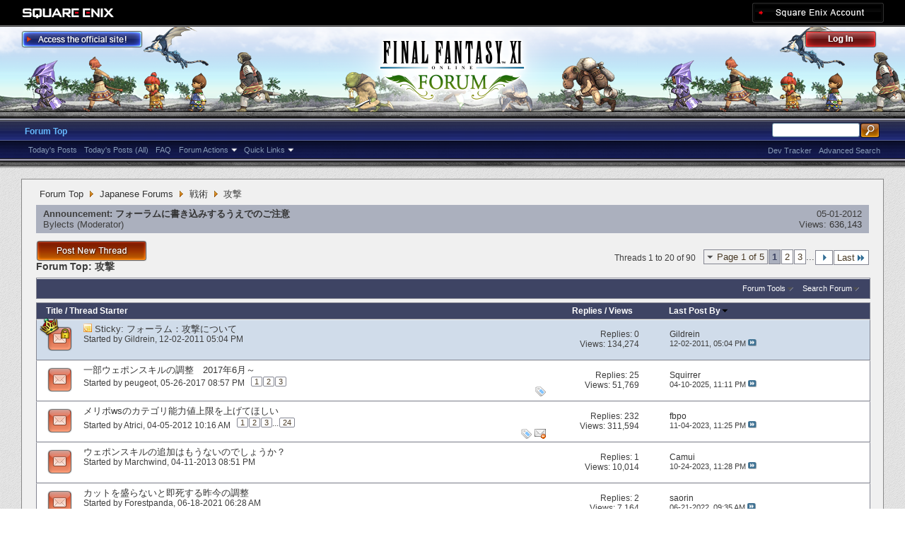

--- FILE ---
content_type: text/html; charset=utf-8
request_url: https://forum.square-enix.com/ffxi/forums/325-%E6%94%BB%E6%92%83?s=b77cd1054a8f3949de4f1919ad1e613c
body_size: 42118
content:
<!DOCTYPE html PUBLIC "-//W3C//DTD XHTML 1.0 Transitional//EN" "http://www.w3.org/TR/xhtml1/DTD/xhtml1-transitional.dtd">
<html xmlns="http://www.w3.org/1999/xhtml" dir="ltr" lang="en" id="vbulletin_html">
<head>
	<meta http-equiv="Content-Type" content="text/html; charset=utf-8" />
<meta id="e_vb_meta_bburl" name="vb_meta_bburl" content="https://forum.square-enix.com/ffxi" />
<base href="https://forum.square-enix.com/ffxi/" /><!--[if IE]></base><![endif]-->
<meta name="generator" content="vBulletin 4.1.3" />


		<meta name="keywords" content="攻撃, FF11,FFXI,Final Fantasy XI,Final Fantasy 11,ファイナルファンタジー11,ファイナルファンタジーXIPlayOnline, Play Online,プレイオンライン, Forums,フォーラム" />
		<meta name="description" content="" />




<script type="text/javascript" src="https://ajax.googleapis.com/ajax/libs/yui/2.9.0/build/yuiloader-dom-event/yuiloader-dom-event.js?v=413"></script>
<script type="text/javascript" src="https://ajax.googleapis.com/ajax/libs/yui/2.9.0/build/connection/connection-min.js?v=413"></script>
<script type="text/javascript">
<!--
	var SESSIONURL = "s=29eab928c1df054d9cdbe38cdbd3ac2f&";
	var SECURITYTOKEN = "guest";
	var IMGDIR_MISC = "images/misc";
	var IMGDIR_BUTTON = "images/buttons";
	var vb_disable_ajax = parseInt("1", 10);
	var SIMPLEVERSION = "413";
	var BBURL = "https://forum.square-enix.com/ffxi";
	var LOGGEDIN = 0 > 0 ? true : false;
	var THIS_SCRIPT = "forumdisplay";
        var RELPATH = "forums/325-攻撃";
        var PATHS = {forum : ""}
// -->
</script>
<script type="text/javascript" src="https://forum.square-enix.com/ffxi/clientscript/vbulletin-core.js?v=413"></script>



	<link rel="alternate" type="application/rss+xml" title="FINAL FANTASY XI Forum RSS Feed" href="https://forum.square-enix.com/ffxi/external.php?type=RSS2" />
	
		<link rel="alternate" type="application/rss+xml" title="FINAL FANTASY XI Forum - 攻撃 - RSS Feed" href="https://forum.square-enix.com/ffxi/external.php?type=RSS2&amp;forumids=325" />
	



	<link rel="stylesheet" type="text/css" href="css.php?styleid=7&amp;langid=1&amp;d=1742123822&amp;td=ltr&amp;sheet=bbcode.css,editor.css,popupmenu.css,reset-fonts.css,vbulletin.css,vbulletin-chrome.css,vbulletin-formcontrols.css," />

	<!--[if lt IE 8]>
	<link rel="stylesheet" type="text/css" href="css.php?styleid=7&amp;langid=1&amp;d=1742123822&amp;td=ltr&amp;sheet=popupmenu-ie.css,vbulletin-ie.css,vbulletin-chrome-ie.css,vbulletin-formcontrols-ie.css,editor-ie.css" />
	<![endif]-->
<link rel="shortcut icon" href="https://forum.square-enix.com/ffxi/images/template/common/favicon.ico" />
 
	<title>攻撃</title>

	
	
	<script type="text/javascript" src="clientscript/vbulletin-threadbit.js?v=413"></script>
	<script type="text/javascript" src="clientscript/vbulletin-read-marker.js?v=413"></script>

	
	<link rel="stylesheet" type="text/css" href="css.php?styleid=7&amp;langid=1&amp;d=1742123822&amp;td=ltr&amp;sheet=toolsmenu.css,forumbits.css,forumdisplay.css,threadlist.css,options.css" />
	

	<!--[if lt IE 8]>
	<script type="text/javascript" src="clientscript/vbulletin-threadlist-ie.js?v=413"></script>
		<link rel="stylesheet" type="text/css" href="css.php?styleid=7&amp;langid=1&amp;d=1742123822&amp;td=ltr&amp;sheet=toolsmenu-ie.css,forumbits-ie.css,forumdisplay-ie.css,threadlist-ie.css,options-ie.css" />
	<![endif]-->
	<link rel="stylesheet" type="text/css" href="css.php?styleid=7&amp;langid=1&amp;d=1742123822&amp;td=ltr&amp;sheet=additional.css" />
 
</head>

<body>

<div class="above_body"> <!-- closing tag is in template navbar -->
<div id="header" class="floatcontainer doc_header">
	<div id="corp_header">
		<a id="corp_global" href="http://www.square-enix.com/" target="_blank"></a>
		
		<a id="sqex_account" href="https://secure.square-enix.com/oauth/oa/oauthauth?client_id=ffxi_forum&response_type=code&redirect_uri=https%3A%2F%2Fforum.square-enix.com%2Fffxi%2fregister.php"></a>
		
		<br class="float_clear" />
	</div>
	<a id="forum_logo" href="forum.php?s=29eab928c1df054d9cdbe38cdbd3ac2f"></a>
	<a id="gotoofficial_btn" href="http://www.playonline.com/ff11us/" target="_blank"></a>
	<div id="toplinks" class="toplinks">
		
			<ul class="nouser">
			<li><a id="header_login" href="https://secure.square-enix.com/oauth/oa/oauthauth?client_id=ffxi_forum&response_type=code&redirect_uri=https%3A%2F%2Fforum.square-enix.com%2Fffxi%2fregister.php">Log Out</a></li>
			
			

				
			</ul>
		
	</div>
	<div class="ad_global_header">
		 
		 
	</div>
	<hr />
</div> 

<div id="navbar" class="navbar">

	<ul id="navtabs" class="navtabs floatcontainer">
		
		
			<li class="selected"><a class="navtab" href="forum.php?s=29eab928c1df054d9cdbe38cdbd3ac2f">Forum Top</a>
				<ul class="floatcontainer">
					
					
						
						<li><a href="search.php?s=29eab928c1df054d9cdbe38cdbd3ac2f&amp;do=getdaily_ll&amp;contenttype=vBForum_Post">Today's Posts</a></li>
						<li><a href="search.php?s=29eab928c1df054d9cdbe38cdbd3ac2f&amp;do=getdaily&amp;contenttype=vBForum_Post">Today's Posts (All)</a></li>
						
					
					
					
					
					<li><a rel="help" href="http://support.na.square-enix.com/main.php?id=20&la=1" target="_blank" accesskey="5">FAQ</a></li>
					
					

					
					<li class="popupmenu">
						<a href="javascript://" class="popupctrl">Forum Actions</a>
						<ul class="popupbody popuphover">
							<li>
								<a href="forumdisplay.php?s=29eab928c1df054d9cdbe38cdbd3ac2f&amp;do=markread&amp;markreadhash=guest" onclick="return confirm('Are you sure you want to mark all forums as being read? This cannot be undone.')">Mark Forums Read</a>
							</li>
                                                        
						</ul>
					</li>
					<li class="popupmenu">
						<a href="javascript://" class="popupctrl" accesskey="3">Quick Links</a>
						<ul class="popupbody popuphover">
							
							
							
							
						</ul>
					</li>
					
				</ul>

			</li>
		
		
		
		
	</ul>

	
	<div id="globalsearch" class="globalsearch">
		<form action="search.php?s=29eab928c1df054d9cdbe38cdbd3ac2f&amp;do=process" method="post" id="navbar_search" class="navbar_search">
			
			<input type="hidden" name="securitytoken" value="guest" />
			<input type="hidden" name="do" value="process" />
			<ul class="global_normal_search">
				<li><input id="global_normal_search_text" type="text" value="" name="query" class="textbox" tabindex="99"/></li>
				<li><input type="image" class="searchbutton" src="images/buttons/search.png" name="submit" onclick="document.getElementById('navbar_search').submit;" tabindex="100"/></li>
			</ul>
			<br class="float_clear" />
		</form>
		<ul class="navbar_advanced_search">
			<li><a href="search.php?s=29eab928c1df054d9cdbe38cdbd3ac2f?search_type=1" accesskey="4">Advanced Search</a></li>
			<li><a href="https://forum.square-enix.com/ffxi/search.php?do=process&search_type=1&contenttypeid=1&supporttrack=1&starteronly=0&showposts=1" accesskey="4"></a></li>
			<li><a href="https://forum.square-enix.com/ffxi/search.php?do=process&search_type=1&contenttypeid=1&devtrack=1&starteronly=0&showposts=1" accesskey="4">Dev Tracker</a></li>
		</ul>
	</div>
	
</div>
</div><!-- closing div for above_body -->

<div class="body_bound">
<div class="body_wrapper">
<div id="breadcrumb" class="breadcrumb">
	<ul class="floatcontainer">
		
	<li class="navbit"><a href="forum.php?s=29eab928c1df054d9cdbe38cdbd3ac2f">Forum Top</a></li>
 
	<li class="navbit"><a href="forums/1-Japanese-Forums?s=29eab928c1df054d9cdbe38cdbd3ac2f">Japanese Forums</a></li>
 
	<li class="navbit"><a href="forums/323-%E6%88%A6%E8%A1%93?s=29eab928c1df054d9cdbe38cdbd3ac2f">戦術</a></li>
 
		
	<li class="navbit lastnavbit"><span>攻撃</span></li>
 
	</ul>
	<hr />
</div>

 
 

 


<ol id="announcements" class="announcements">
					<li class="announcerow">
					<div class="announcement">
						<dl>
							<dt>Announcement:</dt>
							<dd>
								<a href="announcement.php?s=29eab928c1df054d9cdbe38cdbd3ac2f&amp;f=325">フォーラムに書き込みするうえでのご注意</a>
							</dd>
						</dl>
						<a class="username understate" href="members/49-Bylects?s=29eab928c1df054d9cdbe38cdbd3ac2f">Bylects</a> <span class="usertitle understate">&lrm;(Moderator)</span>
					</div>
					<div class="announceinfo">
						<div class="date">05-01-2012 <em class="time"></em></div>
						<dl>
							<dt>Views:</dt>
							<dd>
								<a href="announcement.php?s=29eab928c1df054d9cdbe38cdbd3ac2f&amp;f=325">
									636,143
								</a>
							</dd>
						</dl>
					</div>
				</li> 
</ol>


<div id="above_threadlist" class="above_threadlist">
<a href="newthread.php?s=29eab928c1df054d9cdbe38cdbd3ac2f&amp;do=newthread&amp;f=325" rel="nofollow" class="postthread_btn"></a>
	
	<div class="threadpagenav">
		<form action="forums/325-%E6%94%BB%E6%92%83/page3?s=29eab928c1df054d9cdbe38cdbd3ac2f&amp;order=desc" method="get" class="pagination popupmenu nohovermenu">
<input type="hidden" name="f" value="325" /><input type="hidden" name="s" value="29eab928c1df054d9cdbe38cdbd3ac2f" /><input type="hidden" name="order" value="desc" />
	
		<span><a href="javascript://" class="popupctrl">Page 1 of 5</a></span>
		
		
		
		<span class="selected"><a href="javascript://" title="Results 1 to 20 of 90">1</a></span> <span><a href="forums/325-%E6%94%BB%E6%92%83/page2?s=29eab928c1df054d9cdbe38cdbd3ac2f&amp;order=desc" title="Show results 21 to 40 of 90">2</a></span> <span><a href="forums/325-%E6%94%BB%E6%92%83/page3?s=29eab928c1df054d9cdbe38cdbd3ac2f&amp;order=desc" title="Show results 41 to 60 of 90">3</a></span> 
		
		<span class="separator">...</span>
		
		
		<span class="prev_next"><a rel="next" href="forums/325-%E6%94%BB%E6%92%83/page2?s=29eab928c1df054d9cdbe38cdbd3ac2f&amp;order=desc" title="Next Page - Results 21 to 40 of 90"><img src="images/pagination/next-right.png" alt="Next" /></a></span>
		
		
		<span class="first_last"><a href="forums/325-%E6%94%BB%E6%92%83/page5?s=29eab928c1df054d9cdbe38cdbd3ac2f&amp;order=desc" title="Last Page - Results 81 to 90 of 90">Last<img src="images/pagination/last-right.png" alt="Last" /></a></span>
		
	
	<ul class="popupbody popuphover">
		<li class="formsubmit jumptopage"><label>Jump to page: <input type="text" name="page" size="4" /></label> <input type="submit" class="button" value="Go" /></li>
	</ul>
</form> 
		<div id="threadpagestats" class="threadpagestats">Threads 1 to 20 of 90</div>
	</div>
	
</div>
<div id="pagetitle" class="pagetitle">
	<h1>Forum Top: <span class="forumtitle">攻撃</span></h1>
	
</div>

	
	<div id="above_threadlist_controls" class="above_threadlist_controls toolsmenu">
		<div>
		<ul class="popupgroup forumdisplaypopups" id="forumdisplaypopups">
			<li class="popupmenu nohovermenu" id="forumtools">
				<h6><a href="javascript://" class="popupctrl" rel="nofollow">Forum Tools</a></h6>
				<ul class="popupbody popuphover">
					
						<li>
							<a href="newthread.php?s=29eab928c1df054d9cdbe38cdbd3ac2f&amp;do=newthread&amp;f=325" rel="nofollow">
								Post a New Thread&hellip;
							</a>
						</li>
					
					<li>
						<a href="forumdisplay.php?s=29eab928c1df054d9cdbe38cdbd3ac2f&amp;do=markread&amp;f=325&amp;markreadhash=guest" rel="nofollow" onclick="return mark_forum_read(325);">
							Mark This Forum Read
						</a>
					</li>
                                        
					<li><a href="forums/323-%E6%88%A6%E8%A1%93?s=29eab928c1df054d9cdbe38cdbd3ac2f" rel="nofollow">View Parent Forum</a></li>
				</ul>
			</li>
                        
			<li class="popupmenu nohovermenu forumsearch menusearch" id="forumsearch">
				<h6><a href="javascript://" class="popupctrl">Search Forum</a></h6>
				<form action="search.php?do=process" method="get">
				<ul class="popupbody popuphover">
					<li>
						<input type="text" class="searchbox" name="q" value="Search..." />
						<input type="submit" class="button" value="Search" />
					</li>
					<li class="formsubmit">
						<div class="submitoptions">
							<label><input type="radio" name="showposts" value="0" checked="checked" /> Show Threads</label>
							<label><input type="radio" name="showposts" value="1" /> Show Posts</label>
						</div>
						<div class="advancedsearchlink"><a href="search.php?s=29eab928c1df054d9cdbe38cdbd3ac2f&amp;search_type=1&amp;contenttype=vBForum_Post&amp;forumchoice[]=325" rel="nofollow">Advanced Search</a></div>

					</li>
				</ul>
				<input type="hidden" name="s" value="29eab928c1df054d9cdbe38cdbd3ac2f" />
				<input type="hidden" name="securitytoken" value="guest" />
				<input type="hidden" name="do" value="process" />
				<input type="hidden" name="contenttype" value="vBForum_Post" />
				<input type="hidden" name="forumchoice[]" value="325" />
				<input type="hidden" name="childforums" value="1" />
				<input type="hidden" name="exactname" value="1" />
				</form>
			</li>
			



		</ul>
			
		</div>
	</div>
	






<div id="threadlist" class="threadlist">
	<form id="thread_inlinemod_form" action="inlinemod.php?forumid=325" method="post">
		<h2 class="hidden">Threads in This Forum</h2>

		<div>
			<div class="threadlisthead table">
				<div>
				<span class="threadinfo">
					<span class="threadtitle">
						<a href="forums/325-%E6%94%BB%E6%92%83?s=29eab928c1df054d9cdbe38cdbd3ac2f&amp;sort=title&amp;order=asc" rel="nofollow">Title</a> /
						<a href="forums/325-%E6%94%BB%E6%92%83?s=29eab928c1df054d9cdbe38cdbd3ac2f&amp;sort=postusername&amp;order=asc" rel="nofollow">Thread Starter</a>
					</span>
				</span>
				

					<span class="threadstats td"><a href="forums/325-%E6%94%BB%E6%92%83?s=29eab928c1df054d9cdbe38cdbd3ac2f&amp;sort=replycount&amp;order=desc" rel="nofollow">Replies</a> / <a href="forums/325-%E6%94%BB%E6%92%83?s=29eab928c1df054d9cdbe38cdbd3ac2f&amp;sort=views&amp;order=desc" rel="nofollow">Views</a></span>
					<span class="threadlastpost td"><a href="forums/325-%E6%94%BB%E6%92%83?s=29eab928c1df054d9cdbe38cdbd3ac2f&amp;sort=lastpost&amp;order=asc" rel="nofollow">Last Post By<img class="sortarrow" src="images/buttons/sortarrow-asc.png" alt="Reverse Sort Order" border="0" /> </a></span>
					
				
				</div>
			</div>

			
				<ol id="stickies" class="stickies">
					<li class="threadbit hot lock" id="thread_17629">
	<div class="rating0 sticky">
		<div class="threadinfo" title="このフォーラムは、ウェポンスキルや攻撃魔法などを用いて効果的にダメージを与えたり、敵を弱体化して戦闘を優位に運んだりするための戦術や立ち回りに関してディスカッションを行う場です。 
 
フォーラムに投稿する際は、以下のルールならびにファイナルファンタジーXI...">
			<!--  status icon block -->
			<a class="threadstatus" rel="vB::AJAX" ></a>

	<DIV class="crown"></DIV>

		
			<!-- title / author block -->
			<div class="inner">
				<h3 class="threadtitle">
                                       	
						
                                        

					
					 	<img src="images/misc/sticky.gif" alt="Sticky Thread" />
					
                                        
 					
						<span class="prefix understate">
							
							Sticky: 
							
							
						</span>
					
                                        <a class="title" href="threads/17629-%E3%83%95%E3%82%A9%E3%83%BC%E3%83%A9%E3%83%A0%EF%BC%9A%E6%94%BB%E6%92%83%E3%81%AB%E3%81%A4%E3%81%84%E3%81%A6?s=29eab928c1df054d9cdbe38cdbd3ac2f" id="thread_title_17629">フォーラム：攻撃について</a>
				</h3>
						

				<div class="threadmeta">				
					<p class="threaddesc">このフォーラムは、ウェポンスキルや攻撃魔法などを用いて効果的にダメージを与えたり、敵を弱体化して戦闘を優位に運んだりするための戦術や立ち回りに関してディスカッションを行う場です。 
 
フォーラムに投稿する際は、以下のルールならびにファイナルファンタジーXI...</p>
					<div class="author">
												
						
							<span class="label">Started by&nbsp;<a href="members/15-Gildrein?s=29eab928c1df054d9cdbe38cdbd3ac2f" class="username understate" title="Started by Gildrein on 12-02-2011 05:04 PM">Gildrein</a>&lrm;,&nbsp;12-02-2011&nbsp;05:04 PM</span>
						
						
						
					</div>
					
				</div>

			</div>				
			<!-- iconinfo -->
			<div class="threaddetails td">
				<div class="threaddetailicons">
					
					
					
					
					
					
				</div>
			</div>
		</div>
		
		<!-- threadstats -->
		
		<ul class="threadstats td alt" title="">
			<li>Replies: <a href="misc.php?do=whoposted&amp;t=17629" onclick="who(17629); return false;" class="understate">0</a></li>
			<li>Views: 134,274</li>
			<li class="hidden">Rating0 / 5</li>
		</ul>
							
		<!-- lastpost -->
		<dl class="threadlastpost td">
			<dt class="lastpostby hidden">Last Post By</dt>
			<dd><div class="popupmenu memberaction">
	<a class="username offline popupctrl" href="members/15-Gildrein?s=29eab928c1df054d9cdbe38cdbd3ac2f" title="Gildrein is offline"><strong>Gildrein</strong></a>
	<ul class="popupbody popuphover memberaction_body">
		<li class="left">
			<img src="images/site_icons/profile.png" alt="" />
			<a href="members/15-Gildrein?s=29eab928c1df054d9cdbe38cdbd3ac2f">
				View Profile
			</a>
		</li>
		
		<li class="right">
			<img src="images/site_icons/forum.png" alt="" />
			<a href="search.php?s=29eab928c1df054d9cdbe38cdbd3ac2f&amp;do=finduser&amp;userid=15&amp;contenttype=vBForum_Post&amp;showposts=1" rel='nofollow'>
				View Forum Posts
			</a>
		</li>
		
		
		
		
		
		
		
		
		
		

		

		
		
	</ul>
</div>
 </dd>
			<dd>12-02-2011, <em class="time">05:04 PM</em>
			<a href="threads/17629-%E3%83%95%E3%82%A9%E3%83%BC%E3%83%A9%E3%83%A0%EF%BC%9A%E6%94%BB%E6%92%83%E3%81%AB%E3%81%A4%E3%81%84%E3%81%A6?s=29eab928c1df054d9cdbe38cdbd3ac2f&amp;p=234982#post234982" class="lastpostdate understate" title="Go to last post"><img src="images/buttons/lastpost-right.png" alt="Go to last post" /></a>
			</dd>
		</dl>

		
		
		
		
	</div>
</li> 
				</ol>
			
			
				<ol id="threads" class="threads">
					<li class="threadbit hot" id="thread_52681">
	<div class="rating0 nonsticky">
		<div class="threadinfo" title="前回のモギヴァナでしばらく様子みるといってたところに 
まさかのウェポンスキル調整宣言。 
 
格闘よろしくおねがいします。 
 
 
----追記 
 
あとWS弱いの竜と忍ぐらいかな？">
			<!--  status icon block -->
			<a class="threadstatus" rel="vB::AJAX" ></a>

		
			<!-- title / author block -->
			<div class="inner">
				<h3 class="threadtitle">
                                       	
						
                                        

					
                                        
 					
                                        <a class="title" href="threads/52681-%E4%B8%80%E9%83%A8%E3%82%A6%E3%82%A7%E3%83%9D%E3%83%B3%E3%82%B9%E3%82%AD%E3%83%AB%E3%81%AE%E8%AA%BF%E6%95%B4%E3%80%802017%E5%B9%B46%E6%9C%88%EF%BD%9E?s=29eab928c1df054d9cdbe38cdbd3ac2f" id="thread_title_52681">一部ウェポンスキルの調整　2017年6月～</a>
				</h3>
						

				<div class="threadmeta">				
					<p class="threaddesc">前回のモギヴァナでしばらく様子みるといってたところに 
まさかのウェポンスキル調整宣言。 
 
格闘よろしくおねがいします。 
 
 
----追記 
 
あとWS弱いの竜と忍ぐらいかな？</p>
					<div class="author">
												
						
							<span class="label">Started by&nbsp;<a href="members/13286-peugeot?s=29eab928c1df054d9cdbe38cdbd3ac2f" class="username understate" title="Started by peugeot on 05-26-2017 08:57 PM">peugeot</a>&lrm;,&nbsp;05-26-2017&nbsp;08:57 PM</span>
						
						
						
							<dl class="pagination" id="pagination_threadbit_52681">
								<dt class="label">3 Pages <span class="separator">&bull;</span></dt>
								<dd>
									 <span><a href="threads/52681-%E4%B8%80%E9%83%A8%E3%82%A6%E3%82%A7%E3%83%9D%E3%83%B3%E3%82%B9%E3%82%AD%E3%83%AB%E3%81%AE%E8%AA%BF%E6%95%B4%E3%80%802017%E5%B9%B46%E6%9C%88%EF%BD%9E?s=29eab928c1df054d9cdbe38cdbd3ac2f">1</a></span>  <span><a href="threads/52681-%E4%B8%80%E9%83%A8%E3%82%A6%E3%82%A7%E3%83%9D%E3%83%B3%E3%82%B9%E3%82%AD%E3%83%AB%E3%81%AE%E8%AA%BF%E6%95%B4%E3%80%802017%E5%B9%B46%E6%9C%88%EF%BD%9E/page2?s=29eab928c1df054d9cdbe38cdbd3ac2f">2</a></span>  <span><a href="threads/52681-%E4%B8%80%E9%83%A8%E3%82%A6%E3%82%A7%E3%83%9D%E3%83%B3%E3%82%B9%E3%82%AD%E3%83%AB%E3%81%AE%E8%AA%BF%E6%95%B4%E3%80%802017%E5%B9%B46%E6%9C%88%EF%BD%9E/page3?s=29eab928c1df054d9cdbe38cdbd3ac2f">3</a></span> 
									
								</dd>
							</dl>
						
					</div>
					
				</div>

			</div>				
			<!-- iconinfo -->
			<div class="threaddetails td">
				<div class="threaddetailicons">
					
						<img src="images/misc/tag.png" alt="ウェポンスキル" />
					
					
					
					
					
					
				</div>
			</div>
		</div>
		
		<!-- threadstats -->
		
		<ul class="threadstats td alt" title="">
			<li>Replies: <a href="misc.php?do=whoposted&amp;t=52681" onclick="who(52681); return false;" class="understate">25</a></li>
			<li>Views: 51,769</li>
			<li class="hidden">Rating0 / 5</li>
		</ul>
							
		<!-- lastpost -->
		<dl class="threadlastpost td">
			<dt class="lastpostby hidden">Last Post By</dt>
			<dd><div class="popupmenu memberaction">
	<a class="username offline popupctrl" href="members/15217-Squirrer?s=29eab928c1df054d9cdbe38cdbd3ac2f" title="Squirrer is offline"><strong>Squirrer</strong></a>
	<ul class="popupbody popuphover memberaction_body">
		<li class="left">
			<img src="images/site_icons/profile.png" alt="" />
			<a href="members/15217-Squirrer?s=29eab928c1df054d9cdbe38cdbd3ac2f">
				View Profile
			</a>
		</li>
		
		<li class="right">
			<img src="images/site_icons/forum.png" alt="" />
			<a href="search.php?s=29eab928c1df054d9cdbe38cdbd3ac2f&amp;do=finduser&amp;userid=15217&amp;contenttype=vBForum_Post&amp;showposts=1" rel='nofollow'>
				View Forum Posts
			</a>
		</li>
		
		
		
		
		
		
		
		
		
		

		

		
		
	</ul>
</div>
 </dd>
			<dd>04-10-2025, <em class="time">11:11 PM</em>
			<a href="threads/52681-%E4%B8%80%E9%83%A8%E3%82%A6%E3%82%A7%E3%83%9D%E3%83%B3%E3%82%B9%E3%82%AD%E3%83%AB%E3%81%AE%E8%AA%BF%E6%95%B4%E3%80%802017%E5%B9%B46%E6%9C%88%EF%BD%9E?s=29eab928c1df054d9cdbe38cdbd3ac2f&amp;p=665825#post665825" class="lastpostdate understate" title="Go to last post"><img src="images/buttons/lastpost-right.png" alt="Go to last post" /></a>
			</dd>
		</dl>

		
		
		
		
	</div>
</li> <li class="threadbit hot" id="thread_22402">
	<div class="rating0 nonsticky">
		<div class="threadinfo" title="アビセア以降、1キャラ多ジョブカンスト化が加速していますが、 
3ws5振りというメリポのカテゴリ上限が15では20ジョブ遊ぶのにとても足りません。 
 
エンピやレリックを所持していても覚える価値のあるwsも多いです。 
所持していないのなら最強wsになるものも多いです。...">
			<!--  status icon block -->
			<a class="threadstatus" rel="vB::AJAX" ></a>

		
			<!-- title / author block -->
			<div class="inner">
				<h3 class="threadtitle">
                                       	
						
                                        

					
                                        
 					
                                        <a class="title" href="threads/22402-%E3%83%A1%E3%83%AA%E3%83%9Dws%E3%81%AE%E3%82%AB%E3%83%86%E3%82%B4%E3%83%AA%E8%83%BD%E5%8A%9B%E5%80%A4%E4%B8%8A%E9%99%90%E3%82%92%E4%B8%8A%E3%81%92%E3%81%A6%E3%81%BB%E3%81%97%E3%81%84?s=29eab928c1df054d9cdbe38cdbd3ac2f" id="thread_title_22402">メリポwsのカテゴリ能力値上限を上げてほしい</a>
				</h3>
						

				<div class="threadmeta">				
					<p class="threaddesc">アビセア以降、1キャラ多ジョブカンスト化が加速していますが、 
3ws5振りというメリポのカテゴリ上限が15では20ジョブ遊ぶのにとても足りません。 
 
エンピやレリックを所持していても覚える価値のあるwsも多いです。 
所持していないのなら最強wsになるものも多いです。...</p>
					<div class="author">
												
						
							<span class="label">Started by&nbsp;<a href="members/30047-Atrici?s=29eab928c1df054d9cdbe38cdbd3ac2f" class="username understate" title="Started by Atrici on 04-05-2012 10:16 AM">Atrici</a>&lrm;,&nbsp;04-05-2012&nbsp;10:16 AM</span>
						
						
						
							<dl class="pagination" id="pagination_threadbit_22402">
								<dt class="label">24 Pages <span class="separator">&bull;</span></dt>
								<dd>
									 <span><a href="threads/22402-%E3%83%A1%E3%83%AA%E3%83%9Dws%E3%81%AE%E3%82%AB%E3%83%86%E3%82%B4%E3%83%AA%E8%83%BD%E5%8A%9B%E5%80%A4%E4%B8%8A%E9%99%90%E3%82%92%E4%B8%8A%E3%81%92%E3%81%A6%E3%81%BB%E3%81%97%E3%81%84?s=29eab928c1df054d9cdbe38cdbd3ac2f">1</a></span>  <span><a href="threads/22402-%E3%83%A1%E3%83%AA%E3%83%9Dws%E3%81%AE%E3%82%AB%E3%83%86%E3%82%B4%E3%83%AA%E8%83%BD%E5%8A%9B%E5%80%A4%E4%B8%8A%E9%99%90%E3%82%92%E4%B8%8A%E3%81%92%E3%81%A6%E3%81%BB%E3%81%97%E3%81%84/page2?s=29eab928c1df054d9cdbe38cdbd3ac2f">2</a></span>  <span><a href="threads/22402-%E3%83%A1%E3%83%AA%E3%83%9Dws%E3%81%AE%E3%82%AB%E3%83%86%E3%82%B4%E3%83%AA%E8%83%BD%E5%8A%9B%E5%80%A4%E4%B8%8A%E9%99%90%E3%82%92%E4%B8%8A%E3%81%92%E3%81%A6%E3%81%BB%E3%81%97%E3%81%84/page3?s=29eab928c1df054d9cdbe38cdbd3ac2f">3</a></span> 
									 <span class="separator">...</span> <span><a href="threads/22402-%E3%83%A1%E3%83%AA%E3%83%9Dws%E3%81%AE%E3%82%AB%E3%83%86%E3%82%B4%E3%83%AA%E8%83%BD%E5%8A%9B%E5%80%A4%E4%B8%8A%E9%99%90%E3%82%92%E4%B8%8A%E3%81%92%E3%81%A6%E3%81%BB%E3%81%97%E3%81%84/page24?s=29eab928c1df054d9cdbe38cdbd3ac2f">24</a></span>
								</dd>
							</dl>
						
					</div>
					
				</div>

			</div>				
			<!-- iconinfo -->
			<div class="threaddetails td">
				<div class="threaddetailicons">
					
						<img src="images/misc/tag.png" alt="ウェポンスキル, メリットポイント" />
					
					
					
					
						<img src="images/misc/trashcan_small.gif" alt="7 Deleted Post(s)" />
					
					
					
				</div>
			</div>
		</div>
		
		<!-- threadstats -->
		
		<ul class="threadstats td alt" title="">
			<li>Replies: <a href="misc.php?do=whoposted&amp;t=22402" onclick="who(22402); return false;" class="understate">232</a></li>
			<li>Views: 311,594</li>
			<li class="hidden">Rating0 / 5</li>
		</ul>
							
		<!-- lastpost -->
		<dl class="threadlastpost td">
			<dt class="lastpostby hidden">Last Post By</dt>
			<dd><div class="popupmenu memberaction">
	<a class="username offline popupctrl" href="members/18464-fbpo?s=29eab928c1df054d9cdbe38cdbd3ac2f" title="fbpo is offline"><strong>fbpo</strong></a>
	<ul class="popupbody popuphover memberaction_body">
		<li class="left">
			<img src="images/site_icons/profile.png" alt="" />
			<a href="members/18464-fbpo?s=29eab928c1df054d9cdbe38cdbd3ac2f">
				View Profile
			</a>
		</li>
		
		<li class="right">
			<img src="images/site_icons/forum.png" alt="" />
			<a href="search.php?s=29eab928c1df054d9cdbe38cdbd3ac2f&amp;do=finduser&amp;userid=18464&amp;contenttype=vBForum_Post&amp;showposts=1" rel='nofollow'>
				View Forum Posts
			</a>
		</li>
		
		
		
		
		
		
		
		
		
		

		

		
		
	</ul>
</div>
 </dd>
			<dd>11-04-2023, <em class="time">11:25 PM</em>
			<a href="threads/22402-%E3%83%A1%E3%83%AA%E3%83%9Dws%E3%81%AE%E3%82%AB%E3%83%86%E3%82%B4%E3%83%AA%E8%83%BD%E5%8A%9B%E5%80%A4%E4%B8%8A%E9%99%90%E3%82%92%E4%B8%8A%E3%81%92%E3%81%A6%E3%81%BB%E3%81%97%E3%81%84?s=29eab928c1df054d9cdbe38cdbd3ac2f&amp;p=657431#post657431" class="lastpostdate understate" title="Go to last post"><img src="images/buttons/lastpost-right.png" alt="Go to last post" /></a>
			</dd>
		</dl>

		
		
		
		
	</div>
</li> <li class="threadbit hot" id="thread_32375">
	<div class="rating0 nonsticky">
		<div class="threadinfo" title="75～99の間にスキル上昇による自動修得のWSが１つとメリットポイントにて修得するWSが１つと各武器に２つずつWSが追加されましたが 
もう今後WSを追加する予定は無いのでしょうか？ 
 ...">
			<!--  status icon block -->
			<a class="threadstatus" rel="vB::AJAX" ></a>

		
			<!-- title / author block -->
			<div class="inner">
				<h3 class="threadtitle">
                                       	
						
                                        

					
                                        
 					
                                        <a class="title" href="threads/32375-%E3%82%A6%E3%82%A7%E3%83%9D%E3%83%B3%E3%82%B9%E3%82%AD%E3%83%AB%E3%81%AE%E8%BF%BD%E5%8A%A0%E3%81%AF%E3%82%82%E3%81%86%E3%81%AA%E3%81%84%E3%81%AE%E3%81%A7%E3%81%97%E3%82%87%E3%81%86%E3%81%8B%EF%BC%9F?s=29eab928c1df054d9cdbe38cdbd3ac2f" id="thread_title_32375">ウェポンスキルの追加はもうないのでしょうか？</a>
				</h3>
						

				<div class="threadmeta">				
					<p class="threaddesc">75～99の間にスキル上昇による自動修得のWSが１つとメリットポイントにて修得するWSが１つと各武器に２つずつWSが追加されましたが 
もう今後WSを追加する予定は無いのでしょうか？ 
 ...</p>
					<div class="author">
												
						
							<span class="label">Started by&nbsp;<a href="members/2892-Marchwind?s=29eab928c1df054d9cdbe38cdbd3ac2f" class="username understate" title="Started by Marchwind on 04-11-2013 08:51 PM">Marchwind</a>&lrm;,&nbsp;04-11-2013&nbsp;08:51 PM</span>
						
						
						
					</div>
					
				</div>

			</div>				
			<!-- iconinfo -->
			<div class="threaddetails td">
				<div class="threaddetailicons">
					
					
					
					
					
					
				</div>
			</div>
		</div>
		
		<!-- threadstats -->
		
		<ul class="threadstats td alt" title="">
			<li>Replies: <a href="misc.php?do=whoposted&amp;t=32375" onclick="who(32375); return false;" class="understate">1</a></li>
			<li>Views: 10,014</li>
			<li class="hidden">Rating0 / 5</li>
		</ul>
							
		<!-- lastpost -->
		<dl class="threadlastpost td">
			<dt class="lastpostby hidden">Last Post By</dt>
			<dd><div class="popupmenu memberaction">
	<a class="username offline popupctrl" href="members/12492-Camui?s=29eab928c1df054d9cdbe38cdbd3ac2f" title="Camui is offline"><strong>Camui</strong></a>
	<ul class="popupbody popuphover memberaction_body">
		<li class="left">
			<img src="images/site_icons/profile.png" alt="" />
			<a href="members/12492-Camui?s=29eab928c1df054d9cdbe38cdbd3ac2f">
				View Profile
			</a>
		</li>
		
		<li class="right">
			<img src="images/site_icons/forum.png" alt="" />
			<a href="search.php?s=29eab928c1df054d9cdbe38cdbd3ac2f&amp;do=finduser&amp;userid=12492&amp;contenttype=vBForum_Post&amp;showposts=1" rel='nofollow'>
				View Forum Posts
			</a>
		</li>
		
		
		
		
		
		
		
		
		
		

		

		
		
	</ul>
</div>
 </dd>
			<dd>10-24-2023, <em class="time">11:28 PM</em>
			<a href="threads/32375-%E3%82%A6%E3%82%A7%E3%83%9D%E3%83%B3%E3%82%B9%E3%82%AD%E3%83%AB%E3%81%AE%E8%BF%BD%E5%8A%A0%E3%81%AF%E3%82%82%E3%81%86%E3%81%AA%E3%81%84%E3%81%AE%E3%81%A7%E3%81%97%E3%82%87%E3%81%86%E3%81%8B%EF%BC%9F?s=29eab928c1df054d9cdbe38cdbd3ac2f&amp;p=657291#post657291" class="lastpostdate understate" title="Go to last post"><img src="images/buttons/lastpost-right.png" alt="Go to last post" /></a>
			</dd>
		</dl>

		
		
		
		
	</div>
</li> <li class="threadbit hot" id="thread_58251">
	<div class="rating0 nonsticky">
		<div class="threadinfo" title="マリグナス実装当時から懸念事項としてあがっていたことが現実になっています。 
 
カットを盛らないと即死する昨今の調整について。 
 
防具が8割つかいものにならなくて悲しいです。 
ひたすら悲しいです。 
昔のブログ記事を参考にして防具あつめた復帰さんが死にまくってます。...">
			<!--  status icon block -->
			<a class="threadstatus" rel="vB::AJAX" ></a>

		
			<!-- title / author block -->
			<div class="inner">
				<h3 class="threadtitle">
                                       	
						
                                        

					
                                        
 					
                                        <a class="title" href="threads/58251-%E3%82%AB%E3%83%83%E3%83%88%E3%82%92%E7%9B%9B%E3%82%89%E3%81%AA%E3%81%84%E3%81%A8%E5%8D%B3%E6%AD%BB%E3%81%99%E3%82%8B%E6%98%A8%E4%BB%8A%E3%81%AE%E8%AA%BF%E6%95%B4?s=29eab928c1df054d9cdbe38cdbd3ac2f" id="thread_title_58251">カットを盛らないと即死する昨今の調整</a>
				</h3>
						

				<div class="threadmeta">				
					<p class="threaddesc">マリグナス実装当時から懸念事項としてあがっていたことが現実になっています。 
 
カットを盛らないと即死する昨今の調整について。 
 
防具が8割つかいものにならなくて悲しいです。 
ひたすら悲しいです。 
昔のブログ記事を参考にして防具あつめた復帰さんが死にまくってます。...</p>
					<div class="author">
												
						
							<span class="label">Started by&nbsp;<a href="members/49751-Forestpanda?s=29eab928c1df054d9cdbe38cdbd3ac2f" class="username understate" title="Started by Forestpanda on 06-18-2021 06:28 AM">Forestpanda</a>&lrm;,&nbsp;06-18-2021&nbsp;06:28 AM</span>
						
						
						
					</div>
					
				</div>

			</div>				
			<!-- iconinfo -->
			<div class="threaddetails td">
				<div class="threaddetailicons">
					
					
					
					
						<img src="images/misc/trashcan_small.gif" alt="1 Deleted Post(s)" />
					
					
					
				</div>
			</div>
		</div>
		
		<!-- threadstats -->
		
		<ul class="threadstats td alt" title="">
			<li>Replies: <a href="misc.php?do=whoposted&amp;t=58251" onclick="who(58251); return false;" class="understate">2</a></li>
			<li>Views: 7,164</li>
			<li class="hidden">Rating0 / 5</li>
		</ul>
							
		<!-- lastpost -->
		<dl class="threadlastpost td">
			<dt class="lastpostby hidden">Last Post By</dt>
			<dd><div class="popupmenu memberaction">
	<a class="username offline popupctrl" href="members/8801-saorin?s=29eab928c1df054d9cdbe38cdbd3ac2f" title="saorin is offline"><strong>saorin</strong></a>
	<ul class="popupbody popuphover memberaction_body">
		<li class="left">
			<img src="images/site_icons/profile.png" alt="" />
			<a href="members/8801-saorin?s=29eab928c1df054d9cdbe38cdbd3ac2f">
				View Profile
			</a>
		</li>
		
		<li class="right">
			<img src="images/site_icons/forum.png" alt="" />
			<a href="search.php?s=29eab928c1df054d9cdbe38cdbd3ac2f&amp;do=finduser&amp;userid=8801&amp;contenttype=vBForum_Post&amp;showposts=1" rel='nofollow'>
				View Forum Posts
			</a>
		</li>
		
		
		
		
		
		
		
		
		
		

		

		
		
	</ul>
</div>
 </dd>
			<dd>06-21-2022, <em class="time">09:35 AM</em>
			<a href="threads/58251-%E3%82%AB%E3%83%83%E3%83%88%E3%82%92%E7%9B%9B%E3%82%89%E3%81%AA%E3%81%84%E3%81%A8%E5%8D%B3%E6%AD%BB%E3%81%99%E3%82%8B%E6%98%A8%E4%BB%8A%E3%81%AE%E8%AA%BF%E6%95%B4?s=29eab928c1df054d9cdbe38cdbd3ac2f&amp;p=645023#post645023" class="lastpostdate understate" title="Go to last post"><img src="images/buttons/lastpost-right.png" alt="Go to last post" /></a>
			</dd>
		</dl>

		
		
		
		
	</div>
</li> <li class="threadbit hot" id="thread_38989">
	<div class="rating0 nonsticky">
		<div class="threadinfo" title="エンピ武器のスレッドにて、 
 
と、このような投稿を見つけ、それならば討論する場は必要ではないかと思いスレッドを立ててみました。 
 
現在のＷＳの実情、最大火力の出せるメリポＷＳをＴＰ１００で連打するだけとなっており、その他のＷＳが完全に死んでいると思います。 
...">
			<!--  status icon block -->
			<a class="threadstatus" rel="vB::AJAX" ></a>

	<DIV class="crown"></DIV>

		
			<!-- title / author block -->
			<div class="inner">
				<h3 class="threadtitle">
                                       	
						
                                        

					
                                        
 					
                                        <a class="title" href="threads/38989-%E6%97%A2%E5%AD%98%E3%81%AE%EF%BC%B7%EF%BC%B3%E3%81%AE%E6%80%A7%E8%83%BD%E5%8A%B9%E6%9E%9C%E8%A6%8B%E7%9B%B4%E3%81%97%E3%81%AB%E3%81%A4%E3%81%84%E3%81%A6%E3%81%AE%E8%A6%81%E6%9C%9B?s=29eab928c1df054d9cdbe38cdbd3ac2f" id="thread_title_38989">既存のＷＳの性能効果見直しについての要望</a>
				</h3>
						

				<div class="threadmeta">				
					<p class="threaddesc">エンピ武器のスレッドにて、 
 
と、このような投稿を見つけ、それならば討論する場は必要ではないかと思いスレッドを立ててみました。 
 
現在のＷＳの実情、最大火力の出せるメリポＷＳをＴＰ１００で連打するだけとなっており、その他のＷＳが完全に死んでいると思います。 
...</p>
					<div class="author">
												
						
							<span class="label">Started by&nbsp;<a href="members/18891-Teraraider?s=29eab928c1df054d9cdbe38cdbd3ac2f" class="username understate" title="Started by Teraraider on 12-15-2013 06:05 AM">Teraraider</a>&lrm;,&nbsp;12-15-2013&nbsp;06:05 AM</span>
						
						
						
							<dl class="pagination" id="pagination_threadbit_38989">
								<dt class="label">17 Pages <span class="separator">&bull;</span></dt>
								<dd>
									 <span><a href="threads/38989-%E6%97%A2%E5%AD%98%E3%81%AE%EF%BC%B7%EF%BC%B3%E3%81%AE%E6%80%A7%E8%83%BD%E5%8A%B9%E6%9E%9C%E8%A6%8B%E7%9B%B4%E3%81%97%E3%81%AB%E3%81%A4%E3%81%84%E3%81%A6%E3%81%AE%E8%A6%81%E6%9C%9B?s=29eab928c1df054d9cdbe38cdbd3ac2f">1</a></span>  <span><a href="threads/38989-%E6%97%A2%E5%AD%98%E3%81%AE%EF%BC%B7%EF%BC%B3%E3%81%AE%E6%80%A7%E8%83%BD%E5%8A%B9%E6%9E%9C%E8%A6%8B%E7%9B%B4%E3%81%97%E3%81%AB%E3%81%A4%E3%81%84%E3%81%A6%E3%81%AE%E8%A6%81%E6%9C%9B/page2?s=29eab928c1df054d9cdbe38cdbd3ac2f">2</a></span>  <span><a href="threads/38989-%E6%97%A2%E5%AD%98%E3%81%AE%EF%BC%B7%EF%BC%B3%E3%81%AE%E6%80%A7%E8%83%BD%E5%8A%B9%E6%9E%9C%E8%A6%8B%E7%9B%B4%E3%81%97%E3%81%AB%E3%81%A4%E3%81%84%E3%81%A6%E3%81%AE%E8%A6%81%E6%9C%9B/page3?s=29eab928c1df054d9cdbe38cdbd3ac2f">3</a></span> 
									 <span class="separator">...</span> <span><a href="threads/38989-%E6%97%A2%E5%AD%98%E3%81%AE%EF%BC%B7%EF%BC%B3%E3%81%AE%E6%80%A7%E8%83%BD%E5%8A%B9%E6%9E%9C%E8%A6%8B%E7%9B%B4%E3%81%97%E3%81%AB%E3%81%A4%E3%81%84%E3%81%A6%E3%81%AE%E8%A6%81%E6%9C%9B/page17?s=29eab928c1df054d9cdbe38cdbd3ac2f">17</a></span>
								</dd>
							</dl>
						
					</div>
					
				</div>

			</div>				
			<!-- iconinfo -->
			<div class="threaddetails td">
				<div class="threaddetailicons">
					
						<img src="images/misc/tag.png" alt="dev1216, ウェポンスキル" />
					
					
					
					
						<img src="images/misc/trashcan_small.gif" alt="13 Deleted Post(s)" />
					
					
					
				</div>
			</div>
		</div>
		
		<!-- threadstats -->
		
		<ul class="threadstats td alt" title="">
			<li>Replies: <a href="misc.php?do=whoposted&amp;t=38989" onclick="who(38989); return false;" class="understate">167</a></li>
			<li>Views: 303,510</li>
			<li class="hidden">Rating0 / 5</li>
		</ul>
							
		<!-- lastpost -->
		<dl class="threadlastpost td">
			<dt class="lastpostby hidden">Last Post By</dt>
			<dd><div class="popupmenu memberaction">
	<a class="username offline popupctrl" href="members/6760-Syunn?s=29eab928c1df054d9cdbe38cdbd3ac2f" title="Syunn is offline"><strong>Syunn</strong></a>
	<ul class="popupbody popuphover memberaction_body">
		<li class="left">
			<img src="images/site_icons/profile.png" alt="" />
			<a href="members/6760-Syunn?s=29eab928c1df054d9cdbe38cdbd3ac2f">
				View Profile
			</a>
		</li>
		
		<li class="right">
			<img src="images/site_icons/forum.png" alt="" />
			<a href="search.php?s=29eab928c1df054d9cdbe38cdbd3ac2f&amp;do=finduser&amp;userid=6760&amp;contenttype=vBForum_Post&amp;showposts=1" rel='nofollow'>
				View Forum Posts
			</a>
		</li>
		
		
		
		
		
		
		
		
		
		

		

		
		
	</ul>
</div>
 </dd>
			<dd>07-21-2020, <em class="time">11:03 PM</em>
			<a href="threads/38989-%E6%97%A2%E5%AD%98%E3%81%AE%EF%BC%B7%EF%BC%B3%E3%81%AE%E6%80%A7%E8%83%BD%E5%8A%B9%E6%9E%9C%E8%A6%8B%E7%9B%B4%E3%81%97%E3%81%AB%E3%81%A4%E3%81%84%E3%81%A6%E3%81%AE%E8%A6%81%E6%9C%9B?s=29eab928c1df054d9cdbe38cdbd3ac2f&amp;p=629316#post629316" class="lastpostdate understate" title="Go to last post"><img src="images/buttons/lastpost-right.png" alt="Go to last post" /></a>
			</dd>
		</dl>

		
		
		
		
	</div>
</li> <li class="threadbit hot" id="thread_45456">
	<div class="rating0 nonsticky">
		<div class="threadinfo" title="片手武器強化のVU（2014/12/11)により、片手武器が大幅に強くなりました。 
 
が、二刀流効果アップによる間隔短縮には取得TPが減るという仕様がそのままですので、 
このデメリットの仕様の削除、もしくは別の方向での強化として二刀流に焦点をあてて改善を要望するスレです。">
			<!--  status icon block -->
			<a class="threadstatus" rel="vB::AJAX" ></a>

		
			<!-- title / author block -->
			<div class="inner">
				<h3 class="threadtitle">
                                       	
						
                                        

					
                                        
 					
                                        <a class="title" href="threads/45456-%E4%BA%8C%E5%88%80%E6%B5%81%E3%82%B8%E3%83%A7%E3%83%96%E3%81%A7%E3%81%AF%E3%81%AA%E3%81%8F%E3%80%81%E4%BA%8C%E5%88%80%E6%B5%81%E3%81%AE%E4%BB%95%E6%A7%98%E5%A4%89%E6%9B%B4%E3%82%92%E8%A6%81%E6%9C%9B%E3%81%99%E3%82%8B%E3%82%B9%E3%83%AC?s=29eab928c1df054d9cdbe38cdbd3ac2f" id="thread_title_45456">二刀流ジョブではなく、二刀流の仕様変更を要望するスレ</a>
				</h3>
						

				<div class="threadmeta">				
					<p class="threaddesc">片手武器強化のVU（2014/12/11)により、片手武器が大幅に強くなりました。 
 
が、二刀流効果アップによる間隔短縮には取得TPが減るという仕様がそのままですので、 
このデメリットの仕様の削除、もしくは別の方向での強化として二刀流に焦点をあてて改善を要望するスレです。</p>
					<div class="author">
												
						
							<span class="label">Started by&nbsp;<a href="members/9021-Kou?s=29eab928c1df054d9cdbe38cdbd3ac2f" class="username understate" title="Started by Kou on 12-13-2014 05:59 PM">Kou</a>&lrm;,&nbsp;12-13-2014&nbsp;05:59 PM</span>
						
						
						
							<dl class="pagination" id="pagination_threadbit_45456">
								<dt class="label">2 Pages <span class="separator">&bull;</span></dt>
								<dd>
									 <span><a href="threads/45456-%E4%BA%8C%E5%88%80%E6%B5%81%E3%82%B8%E3%83%A7%E3%83%96%E3%81%A7%E3%81%AF%E3%81%AA%E3%81%8F%E3%80%81%E4%BA%8C%E5%88%80%E6%B5%81%E3%81%AE%E4%BB%95%E6%A7%98%E5%A4%89%E6%9B%B4%E3%82%92%E8%A6%81%E6%9C%9B%E3%81%99%E3%82%8B%E3%82%B9%E3%83%AC?s=29eab928c1df054d9cdbe38cdbd3ac2f">1</a></span>  <span><a href="threads/45456-%E4%BA%8C%E5%88%80%E6%B5%81%E3%82%B8%E3%83%A7%E3%83%96%E3%81%A7%E3%81%AF%E3%81%AA%E3%81%8F%E3%80%81%E4%BA%8C%E5%88%80%E6%B5%81%E3%81%AE%E4%BB%95%E6%A7%98%E5%A4%89%E6%9B%B4%E3%82%92%E8%A6%81%E6%9C%9B%E3%81%99%E3%82%8B%E3%82%B9%E3%83%AC/page2?s=29eab928c1df054d9cdbe38cdbd3ac2f">2</a></span> 
									
								</dd>
							</dl>
						
					</div>
					
				</div>

			</div>				
			<!-- iconinfo -->
			<div class="threaddetails td">
				<div class="threaddetailicons">
					
						<img src="images/misc/tag.png" alt="不具合, 二刀流, 忍者, 片手刀, 片手武器" />
					
					
					
					
					
					
				</div>
			</div>
		</div>
		
		<!-- threadstats -->
		
		<ul class="threadstats td alt" title="">
			<li>Replies: <a href="misc.php?do=whoposted&amp;t=45456" onclick="who(45456); return false;" class="understate">19</a></li>
			<li>Views: 53,536</li>
			<li class="hidden">Rating0 / 5</li>
		</ul>
							
		<!-- lastpost -->
		<dl class="threadlastpost td">
			<dt class="lastpostby hidden">Last Post By</dt>
			<dd><div class="popupmenu memberaction">
	<a class="username offline popupctrl" href="members/51778-Nuclear?s=29eab928c1df054d9cdbe38cdbd3ac2f" title="Nuclear is offline"><strong>Nuclear</strong></a>
	<ul class="popupbody popuphover memberaction_body">
		<li class="left">
			<img src="images/site_icons/profile.png" alt="" />
			<a href="members/51778-Nuclear?s=29eab928c1df054d9cdbe38cdbd3ac2f">
				View Profile
			</a>
		</li>
		
		<li class="right">
			<img src="images/site_icons/forum.png" alt="" />
			<a href="search.php?s=29eab928c1df054d9cdbe38cdbd3ac2f&amp;do=finduser&amp;userid=51778&amp;contenttype=vBForum_Post&amp;showposts=1" rel='nofollow'>
				View Forum Posts
			</a>
		</li>
		
		
		
		
		
		
		
		
		
		

		

		
		
	</ul>
</div>
 </dd>
			<dd>07-04-2020, <em class="time">03:30 PM</em>
			<a href="threads/45456-%E4%BA%8C%E5%88%80%E6%B5%81%E3%82%B8%E3%83%A7%E3%83%96%E3%81%A7%E3%81%AF%E3%81%AA%E3%81%8F%E3%80%81%E4%BA%8C%E5%88%80%E6%B5%81%E3%81%AE%E4%BB%95%E6%A7%98%E5%A4%89%E6%9B%B4%E3%82%92%E8%A6%81%E6%9C%9B%E3%81%99%E3%82%8B%E3%82%B9%E3%83%AC?s=29eab928c1df054d9cdbe38cdbd3ac2f&amp;p=628868#post628868" class="lastpostdate understate" title="Go to last post"><img src="images/buttons/lastpost-right.png" alt="Go to last post" /></a>
			</dd>
		</dl>

		
		
		
		
	</div>
</li> <li class="threadbit hot" id="thread_56901">
	<div class="rating0 nonsticky">
		<div class="threadinfo" title="ボーヤ樹　一番奥の隠しエリアで 
獣使い99で、100前後のモンスターダメージが、精一杯です。 
装備は、ヘイストがプラス、なる装備しています。 
 
 
他のPC(ユーザー)は、9999タメージで、モンスターをガンガン狩りしています。 
...">
			<!--  status icon block -->
			<a class="threadstatus" rel="vB::AJAX" ></a>

		
			<!-- title / author block -->
			<div class="inner">
				<h3 class="threadtitle">
                                       	
						
                                        

					
                                        
 					
                                        <a class="title" href="threads/56901-%E3%81%AA%E3%81%9CLv122%E3%83%A2%E3%83%B3%E3%82%B9%E3%82%BF%E3%83%BC%E3%81%AB9999%E3%83%80%E3%83%A1%E3%83%BC%E3%82%B8%E5%87%BA%E3%82%8B%E3%81%AE%EF%BC%9F?s=29eab928c1df054d9cdbe38cdbd3ac2f" id="thread_title_56901">なぜLv122モンスターに9999ダメージ出るの？</a>
				</h3>
						

				<div class="threadmeta">				
					<p class="threaddesc">ボーヤ樹　一番奥の隠しエリアで 
獣使い99で、100前後のモンスターダメージが、精一杯です。 
装備は、ヘイストがプラス、なる装備しています。 
 
 
他のPC(ユーザー)は、9999タメージで、モンスターをガンガン狩りしています。 
...</p>
					<div class="author">
												
						
							<span class="label">Started by&nbsp;<a href="members/18124-toroyorosike?s=29eab928c1df054d9cdbe38cdbd3ac2f" class="username understate" title="Started by toroyorosike on 06-02-2020 10:35 PM">toroyorosike</a>&lrm;,&nbsp;06-02-2020&nbsp;10:35 PM</span>
						
						
						
					</div>
					
				</div>

			</div>				
			<!-- iconinfo -->
			<div class="threaddetails td">
				<div class="threaddetailicons">
					
					
					
					
					
					
				</div>
			</div>
		</div>
		
		<!-- threadstats -->
		
		<ul class="threadstats td alt" title="">
			<li>Replies: <a href="misc.php?do=whoposted&amp;t=56901" onclick="who(56901); return false;" class="understate">2</a></li>
			<li>Views: 9,373</li>
			<li class="hidden">Rating0 / 5</li>
		</ul>
							
		<!-- lastpost -->
		<dl class="threadlastpost td">
			<dt class="lastpostby hidden">Last Post By</dt>
			<dd><div class="popupmenu memberaction">
	<a class="username offline popupctrl" href="members/15516-M14?s=29eab928c1df054d9cdbe38cdbd3ac2f" title="M14 is offline"><strong>M14</strong></a>
	<ul class="popupbody popuphover memberaction_body">
		<li class="left">
			<img src="images/site_icons/profile.png" alt="" />
			<a href="members/15516-M14?s=29eab928c1df054d9cdbe38cdbd3ac2f">
				View Profile
			</a>
		</li>
		
		<li class="right">
			<img src="images/site_icons/forum.png" alt="" />
			<a href="search.php?s=29eab928c1df054d9cdbe38cdbd3ac2f&amp;do=finduser&amp;userid=15516&amp;contenttype=vBForum_Post&amp;showposts=1" rel='nofollow'>
				View Forum Posts
			</a>
		</li>
		
		
		
		
		
		
		
		
		
		

		

		
		
	</ul>
</div>
 </dd>
			<dd>06-03-2020, <em class="time">12:57 PM</em>
			<a href="threads/56901-%E3%81%AA%E3%81%9CLv122%E3%83%A2%E3%83%B3%E3%82%B9%E3%82%BF%E3%83%BC%E3%81%AB9999%E3%83%80%E3%83%A1%E3%83%BC%E3%82%B8%E5%87%BA%E3%82%8B%E3%81%AE%EF%BC%9F?s=29eab928c1df054d9cdbe38cdbd3ac2f&amp;p=627832#post627832" class="lastpostdate understate" title="Go to last post"><img src="images/buttons/lastpost-right.png" alt="Go to last post" /></a>
			</dd>
		</dl>

		
		
		
		
	</div>
</li> <li class="threadbit hot" id="thread_55453">
	<div class="rating0 nonsticky">
		<div class="threadinfo" title="暗黒騎士はジョブ特性で「物理攻撃力アップ」がたくさんつきますが、装備やアビにも攻撃力を上げるものが多く、結果他のジョブを突き放して「殴るだけで強い」という状況になり、結果的にジョブの個性が死んでしまっています...">
			<!--  status icon block -->
			<a class="threadstatus" rel="vB::AJAX" ></a>

		
			<!-- title / author block -->
			<div class="inner">
				<h3 class="threadtitle">
                                       	
						
                                        

					
                                        
 					
                                        <a class="title" href="threads/55453-%E8%A4%87%E9%9B%91%E5%8C%96%E3%81%99%E3%82%8B%E3%82%B8%E3%83%A7%E3%83%96%E7%89%B9%E6%80%A7%E3%81%A8%E5%8D%98%E8%AA%BF%E5%8C%96%E3%81%99%E3%82%8B%E6%88%A6%E9%97%98%E3%81%AB%E3%81%A4%E3%81%84%E3%81%A6?s=29eab928c1df054d9cdbe38cdbd3ac2f" id="thread_title_55453">複雑化するジョブ特性と単調化する戦闘について</a>
				</h3>
						

				<div class="threadmeta">				
					<p class="threaddesc">暗黒騎士はジョブ特性で「物理攻撃力アップ」がたくさんつきますが、装備やアビにも攻撃力を上げるものが多く、結果他のジョブを突き放して「殴るだけで強い」という状況になり、結果的にジョブの個性が死んでしまっています...</p>
					<div class="author">
												
						
							<span class="label">Started by&nbsp;<a href="members/19993-mle?s=29eab928c1df054d9cdbe38cdbd3ac2f" class="username understate" title="Started by mle on 05-23-2019 01:29 AM">mle</a>&lrm;,&nbsp;05-23-2019&nbsp;01:29 AM</span>
						
						
						
					</div>
					
				</div>

			</div>				
			<!-- iconinfo -->
			<div class="threaddetails td">
				<div class="threaddetailicons">
					
					
					
					
					
					
				</div>
			</div>
		</div>
		
		<!-- threadstats -->
		
		<ul class="threadstats td alt" title="">
			<li>Replies: <a href="misc.php?do=whoposted&amp;t=55453" onclick="who(55453); return false;" class="understate">1</a></li>
			<li>Views: 15,255</li>
			<li class="hidden">Rating0 / 5</li>
		</ul>
							
		<!-- lastpost -->
		<dl class="threadlastpost td">
			<dt class="lastpostby hidden">Last Post By</dt>
			<dd><div class="popupmenu memberaction">
	<a class="username offline popupctrl" href="members/2681-Asvel?s=29eab928c1df054d9cdbe38cdbd3ac2f" title="Asvel is offline"><strong>Asvel</strong></a>
	<ul class="popupbody popuphover memberaction_body">
		<li class="left">
			<img src="images/site_icons/profile.png" alt="" />
			<a href="members/2681-Asvel?s=29eab928c1df054d9cdbe38cdbd3ac2f">
				View Profile
			</a>
		</li>
		
		<li class="right">
			<img src="images/site_icons/forum.png" alt="" />
			<a href="search.php?s=29eab928c1df054d9cdbe38cdbd3ac2f&amp;do=finduser&amp;userid=2681&amp;contenttype=vBForum_Post&amp;showposts=1" rel='nofollow'>
				View Forum Posts
			</a>
		</li>
		
		
		
		
		
		
		
		
		
		

		

		
		
	</ul>
</div>
 </dd>
			<dd>05-24-2019, <em class="time">12:31 AM</em>
			<a href="threads/55453-%E8%A4%87%E9%9B%91%E5%8C%96%E3%81%99%E3%82%8B%E3%82%B8%E3%83%A7%E3%83%96%E7%89%B9%E6%80%A7%E3%81%A8%E5%8D%98%E8%AA%BF%E5%8C%96%E3%81%99%E3%82%8B%E6%88%A6%E9%97%98%E3%81%AB%E3%81%A4%E3%81%84%E3%81%A6?s=29eab928c1df054d9cdbe38cdbd3ac2f&amp;p=616360#post616360" class="lastpostdate understate" title="Go to last post"><img src="images/buttons/lastpost-right.png" alt="Go to last post" /></a>
			</dd>
		</dl>

		
		
		
		
	</div>
</li> <li class="threadbit hot" id="thread_55440">
	<div class="rating0 nonsticky">
		<div class="threadinfo" title="ＭＢは全ジョブ何かしらの手段で参加できる「全員の収束攻撃」のようにしてほしいです。 
星唄終盤イベントのフェイス全員攻撃みたいなノリですね。 
...">
			<!--  status icon block -->
			<a class="threadstatus" rel="vB::AJAX" ></a>

		
			<!-- title / author block -->
			<div class="inner">
				<h3 class="threadtitle">
                                       	
						
                                        

					
                                        
 					
                                        <a class="title" href="threads/55440-%EF%BC%AD%EF%BC%A2%E3%81%AB%E3%81%AF%E5%85%A8%E3%82%B8%E3%83%A7%E3%83%96%E5%8F%82%E5%8A%A0%E3%81%A7%E3%81%8D%E3%82%8B%E3%82%88%E3%81%86%E3%81%AB%E3%81%97%E3%81%A6%E3%81%BB%E3%81%97%E3%81%84?s=29eab928c1df054d9cdbe38cdbd3ac2f" id="thread_title_55440">ＭＢには全ジョブ参加できるようにしてほしい</a>
				</h3>
						

				<div class="threadmeta">				
					<p class="threaddesc">ＭＢは全ジョブ何かしらの手段で参加できる「全員の収束攻撃」のようにしてほしいです。 
星唄終盤イベントのフェイス全員攻撃みたいなノリですね。 
...</p>
					<div class="author">
												
						
							<span class="label">Started by&nbsp;<a href="members/19993-mle?s=29eab928c1df054d9cdbe38cdbd3ac2f" class="username understate" title="Started by mle on 05-20-2019 08:08 PM">mle</a>&lrm;,&nbsp;05-20-2019&nbsp;08:08 PM</span>
						
						
						
					</div>
					
				</div>

			</div>				
			<!-- iconinfo -->
			<div class="threaddetails td">
				<div class="threaddetailicons">
					
					
					
					
					
					
				</div>
			</div>
		</div>
		
		<!-- threadstats -->
		
		<ul class="threadstats td alt" title="">
			<li>Replies: <a href="misc.php?do=whoposted&amp;t=55440" onclick="who(55440); return false;" class="understate">0</a></li>
			<li>Views: 11,195</li>
			<li class="hidden">Rating0 / 5</li>
		</ul>
							
		<!-- lastpost -->
		<dl class="threadlastpost td">
			<dt class="lastpostby hidden">Last Post By</dt>
			<dd><div class="popupmenu memberaction">
	<a class="username offline popupctrl" href="members/19993-mle?s=29eab928c1df054d9cdbe38cdbd3ac2f" title="mle is offline"><strong>mle</strong></a>
	<ul class="popupbody popuphover memberaction_body">
		<li class="left">
			<img src="images/site_icons/profile.png" alt="" />
			<a href="members/19993-mle?s=29eab928c1df054d9cdbe38cdbd3ac2f">
				View Profile
			</a>
		</li>
		
		<li class="right">
			<img src="images/site_icons/forum.png" alt="" />
			<a href="search.php?s=29eab928c1df054d9cdbe38cdbd3ac2f&amp;do=finduser&amp;userid=19993&amp;contenttype=vBForum_Post&amp;showposts=1" rel='nofollow'>
				View Forum Posts
			</a>
		</li>
		
		
		
		
		
		
		
		
		
		

		

		
		
	</ul>
</div>
 </dd>
			<dd>05-20-2019, <em class="time">08:08 PM</em>
			<a href="threads/55440-%EF%BC%AD%EF%BC%A2%E3%81%AB%E3%81%AF%E5%85%A8%E3%82%B8%E3%83%A7%E3%83%96%E5%8F%82%E5%8A%A0%E3%81%A7%E3%81%8D%E3%82%8B%E3%82%88%E3%81%86%E3%81%AB%E3%81%97%E3%81%A6%E3%81%BB%E3%81%97%E3%81%84?s=29eab928c1df054d9cdbe38cdbd3ac2f&amp;p=616147#post616147" class="lastpostdate understate" title="Go to last post"><img src="images/buttons/lastpost-right.png" alt="Go to last post" /></a>
			</dd>
		</dl>

		
		
		
		
	</div>
</li> <li class="threadbit hot" id="thread_54801">
	<div class="rating0 nonsticky">
		<div class="threadinfo" title="こんばんは、この新ジョブ特性はダイバー首と同じく攻防比キャップ時に有効なのでしょうか？ 
それとも平時発動なのでしょうか？よろしくおねがいします。">
			<!--  status icon block -->
			<a class="threadstatus" rel="vB::AJAX" ></a>

		
			<!-- title / author block -->
			<div class="inner">
				<h3 class="threadtitle">
                                       	
						
                                        

					
                                        
 					
                                        <a class="title" href="threads/54801-%E6%96%B0%E3%81%9F%E3%81%AA%E3%82%B8%E3%83%A7%E3%83%96%E7%89%B9%E6%80%A7%E3%80%8C%E7%89%A9%E7%90%86%E3%83%80%E3%83%A1%E3%83%BC%E3%82%B8%E4%B8%8A%E9%99%90%E3%82%A2%E3%83%83%E3%83%97%E3%80%8D%E3%81%AB%E3%81%A4%E3%81%84%E3%81%A6?s=29eab928c1df054d9cdbe38cdbd3ac2f" id="thread_title_54801">新たなジョブ特性「物理ダメージ上限アップ」について</a>
				</h3>
						

				<div class="threadmeta">				
					<p class="threaddesc">こんばんは、この新ジョブ特性はダイバー首と同じく攻防比キャップ時に有効なのでしょうか？ 
それとも平時発動なのでしょうか？よろしくおねがいします。</p>
					<div class="author">
												
						
							<span class="label">Started by&nbsp;<a href="members/37774-satellites?s=29eab928c1df054d9cdbe38cdbd3ac2f" class="username understate" title="Started by satellites on 12-12-2018 03:31 AM">satellites</a>&lrm;,&nbsp;12-12-2018&nbsp;03:31 AM</span>
						
						
						
					</div>
					
				</div>

			</div>				
			<!-- iconinfo -->
			<div class="threaddetails td">
				<div class="threaddetailicons">
					
					
					
					
					
					
				</div>
			</div>
		</div>
		
		<!-- threadstats -->
		
		<ul class="threadstats td alt" title="">
			<li>Replies: <a href="misc.php?do=whoposted&amp;t=54801" onclick="who(54801); return false;" class="understate">0</a></li>
			<li>Views: 13,527</li>
			<li class="hidden">Rating0 / 5</li>
		</ul>
							
		<!-- lastpost -->
		<dl class="threadlastpost td">
			<dt class="lastpostby hidden">Last Post By</dt>
			<dd><div class="popupmenu memberaction">
	<a class="username offline popupctrl" href="members/37774-satellites?s=29eab928c1df054d9cdbe38cdbd3ac2f" title="satellites is offline"><strong>satellites</strong></a>
	<ul class="popupbody popuphover memberaction_body">
		<li class="left">
			<img src="images/site_icons/profile.png" alt="" />
			<a href="members/37774-satellites?s=29eab928c1df054d9cdbe38cdbd3ac2f">
				View Profile
			</a>
		</li>
		
		<li class="right">
			<img src="images/site_icons/forum.png" alt="" />
			<a href="search.php?s=29eab928c1df054d9cdbe38cdbd3ac2f&amp;do=finduser&amp;userid=37774&amp;contenttype=vBForum_Post&amp;showposts=1" rel='nofollow'>
				View Forum Posts
			</a>
		</li>
		
		
		
		
		
		
		
		
		
		

		

		
		
	</ul>
</div>
 </dd>
			<dd>12-12-2018, <em class="time">03:31 AM</em>
			<a href="threads/54801-%E6%96%B0%E3%81%9F%E3%81%AA%E3%82%B8%E3%83%A7%E3%83%96%E7%89%B9%E6%80%A7%E3%80%8C%E7%89%A9%E7%90%86%E3%83%80%E3%83%A1%E3%83%BC%E3%82%B8%E4%B8%8A%E9%99%90%E3%82%A2%E3%83%83%E3%83%97%E3%80%8D%E3%81%AB%E3%81%A4%E3%81%84%E3%81%A6?s=29eab928c1df054d9cdbe38cdbd3ac2f&amp;p=611772#post611772" class="lastpostdate understate" title="Go to last post"><img src="images/buttons/lastpost-right.png" alt="Go to last post" /></a>
			</dd>
		</dl>

		
		
		
		
	</div>
</li> <li class="threadbit hot" id="thread_45455">
	<div class="rating0 nonsticky">
		<div class="threadinfo" title="先日のVU(2014/12/13)の片手武器テコ入れにおいて、今までのバランスを更に崩す強さになっています。（各上相手に不意ルドラ1万越え、ナイトや赤等、盾や後衛の削り能力アップ等） 
 
片手武器の弱体ではなく、住み分ける為に両手武器がどういった立ち位置になる必要があるか、...">
			<!--  status icon block -->
			<a class="threadstatus" rel="vB::AJAX" ></a>

	<DIV class="crown"></DIV>

		
			<!-- title / author block -->
			<div class="inner">
				<h3 class="threadtitle">
                                       	
						
                                        

					
                                        
 					
                                        <a class="title" href="threads/45455-%E4%B8%A1%E6%89%8B%E6%AD%A6%E5%99%A8%E3%81%B8%E3%81%AE%E8%AA%BF%E6%95%B4%E5%B8%8C%E6%9C%9B?s=29eab928c1df054d9cdbe38cdbd3ac2f" id="thread_title_45455">両手武器への調整希望</a>
				</h3>
						

				<div class="threadmeta">				
					<p class="threaddesc">先日のVU(2014/12/13)の片手武器テコ入れにおいて、今までのバランスを更に崩す強さになっています。（各上相手に不意ルドラ1万越え、ナイトや赤等、盾や後衛の削り能力アップ等） 
 
片手武器の弱体ではなく、住み分ける為に両手武器がどういった立ち位置になる必要があるか、...</p>
					<div class="author">
												
						
							<span class="label">Started by&nbsp;<a href="members/9021-Kou?s=29eab928c1df054d9cdbe38cdbd3ac2f" class="username understate" title="Started by Kou on 12-13-2014 05:52 PM">Kou</a>&lrm;,&nbsp;12-13-2014&nbsp;05:52 PM</span>
						
						
						
							<dl class="pagination" id="pagination_threadbit_45455">
								<dt class="label">7 Pages <span class="separator">&bull;</span></dt>
								<dd>
									 <span><a href="threads/45455-%E4%B8%A1%E6%89%8B%E6%AD%A6%E5%99%A8%E3%81%B8%E3%81%AE%E8%AA%BF%E6%95%B4%E5%B8%8C%E6%9C%9B?s=29eab928c1df054d9cdbe38cdbd3ac2f">1</a></span>  <span><a href="threads/45455-%E4%B8%A1%E6%89%8B%E6%AD%A6%E5%99%A8%E3%81%B8%E3%81%AE%E8%AA%BF%E6%95%B4%E5%B8%8C%E6%9C%9B/page2?s=29eab928c1df054d9cdbe38cdbd3ac2f">2</a></span>  <span><a href="threads/45455-%E4%B8%A1%E6%89%8B%E6%AD%A6%E5%99%A8%E3%81%B8%E3%81%AE%E8%AA%BF%E6%95%B4%E5%B8%8C%E6%9C%9B/page3?s=29eab928c1df054d9cdbe38cdbd3ac2f">3</a></span> 
									 <span class="separator">...</span> <span><a href="threads/45455-%E4%B8%A1%E6%89%8B%E6%AD%A6%E5%99%A8%E3%81%B8%E3%81%AE%E8%AA%BF%E6%95%B4%E5%B8%8C%E6%9C%9B/page7?s=29eab928c1df054d9cdbe38cdbd3ac2f">7</a></span>
								</dd>
							</dl>
						
					</div>
					
				</div>

			</div>				
			<!-- iconinfo -->
			<div class="threaddetails td">
				<div class="threaddetailicons">
					
						<img src="images/misc/tag.png" alt="ws, 両手武器, 強化, 戦術, 調整" />
					
					
					
					
						<img src="images/misc/trashcan_small.gif" alt="4 Deleted Post(s)" />
					
					
					
				</div>
			</div>
		</div>
		
		<!-- threadstats -->
		
		<ul class="threadstats td alt" title="">
			<li>Replies: <a href="misc.php?do=whoposted&amp;t=45455" onclick="who(45455); return false;" class="understate">69</a></li>
			<li>Views: 185,017</li>
			<li class="hidden">Rating0 / 5</li>
		</ul>
							
		<!-- lastpost -->
		<dl class="threadlastpost td">
			<dt class="lastpostby hidden">Last Post By</dt>
			<dd><div class="popupmenu memberaction">
	<a class="username offline popupctrl" href="members/299-Kazuma?s=29eab928c1df054d9cdbe38cdbd3ac2f" title="Kazuma is offline"><strong>Kazuma</strong></a>
	<ul class="popupbody popuphover memberaction_body">
		<li class="left">
			<img src="images/site_icons/profile.png" alt="" />
			<a href="members/299-Kazuma?s=29eab928c1df054d9cdbe38cdbd3ac2f">
				View Profile
			</a>
		</li>
		
		<li class="right">
			<img src="images/site_icons/forum.png" alt="" />
			<a href="search.php?s=29eab928c1df054d9cdbe38cdbd3ac2f&amp;do=finduser&amp;userid=299&amp;contenttype=vBForum_Post&amp;showposts=1" rel='nofollow'>
				View Forum Posts
			</a>
		</li>
		
		
		
		
		
		
		
		
		
		

		

		
		
	</ul>
</div>
 </dd>
			<dd>05-31-2018, <em class="time">04:57 PM</em>
			<a href="threads/45455-%E4%B8%A1%E6%89%8B%E6%AD%A6%E5%99%A8%E3%81%B8%E3%81%AE%E8%AA%BF%E6%95%B4%E5%B8%8C%E6%9C%9B?s=29eab928c1df054d9cdbe38cdbd3ac2f&amp;p=607767#post607767" class="lastpostdate understate" title="Go to last post"><img src="images/buttons/lastpost-right.png" alt="Go to last post" /></a>
			</dd>
		</dl>

		
		
		
		
	</div>
</li> <li class="threadbit hot" id="thread_52753">
	<div class="rating0 nonsticky">
		<div class="threadinfo" title="本日行われたVerupの中にWSの追加効果発動率の修正。というのがありましたが、弱体魔法で例えるとサイレスを敵に唱えた際に、ＯＯＯは沈黙の状態になった！とかサイレスの状態になった！！など、どのような状態異常に陥ったのかがわかるようにメッセージが流れますが、WSのシールドブレイクを例に取ると、ＯＯＯは...">
			<!--  status icon block -->
			<a class="threadstatus" rel="vB::AJAX" ></a>

		
			<!-- title / author block -->
			<div class="inner">
				<h3 class="threadtitle">
                                       	
						
                                        

					
                                        
 					
                                        <a class="title" href="threads/52753-WS%E3%81%AE%E8%BF%BD%E5%8A%A0%E5%8A%B9%E6%9E%9C%E3%81%AB%E3%81%A4%E3%81%84%E3%81%A6%E3%80%82?s=29eab928c1df054d9cdbe38cdbd3ac2f" id="thread_title_52753">WSの追加効果について。</a>
				</h3>
						

				<div class="threadmeta">				
					<p class="threaddesc">本日行われたVerupの中にWSの追加効果発動率の修正。というのがありましたが、弱体魔法で例えるとサイレスを敵に唱えた際に、ＯＯＯは沈黙の状態になった！とかサイレスの状態になった！！など、どのような状態異常に陥ったのかがわかるようにメッセージが流れますが、WSのシールドブレイクを例に取ると、ＯＯＯは...</p>
					<div class="author">
												
						
							<span class="label">Started by&nbsp;<a href="members/22804-Mintmarble?s=29eab928c1df054d9cdbe38cdbd3ac2f" class="username understate" title="Started by Mintmarble on 06-07-2017 05:00 PM">Mintmarble</a>&lrm;,&nbsp;06-07-2017&nbsp;05:00 PM</span>
						
						
						
					</div>
					
				</div>

			</div>				
			<!-- iconinfo -->
			<div class="threaddetails td">
				<div class="threaddetailicons">
					
					
					
					
					
					
				</div>
			</div>
		</div>
		
		<!-- threadstats -->
		
		<ul class="threadstats td alt" title="">
			<li>Replies: <a href="misc.php?do=whoposted&amp;t=52753" onclick="who(52753); return false;" class="understate">0</a></li>
			<li>Views: 16,663</li>
			<li class="hidden">Rating0 / 5</li>
		</ul>
							
		<!-- lastpost -->
		<dl class="threadlastpost td">
			<dt class="lastpostby hidden">Last Post By</dt>
			<dd><div class="popupmenu memberaction">
	<a class="username offline popupctrl" href="members/22804-Mintmarble?s=29eab928c1df054d9cdbe38cdbd3ac2f" title="Mintmarble is offline"><strong>Mintmarble</strong></a>
	<ul class="popupbody popuphover memberaction_body">
		<li class="left">
			<img src="images/site_icons/profile.png" alt="" />
			<a href="members/22804-Mintmarble?s=29eab928c1df054d9cdbe38cdbd3ac2f">
				View Profile
			</a>
		</li>
		
		<li class="right">
			<img src="images/site_icons/forum.png" alt="" />
			<a href="search.php?s=29eab928c1df054d9cdbe38cdbd3ac2f&amp;do=finduser&amp;userid=22804&amp;contenttype=vBForum_Post&amp;showposts=1" rel='nofollow'>
				View Forum Posts
			</a>
		</li>
		
		
		
		
		
		
		
		
		
		

		

		
		
	</ul>
</div>
 </dd>
			<dd>06-07-2017, <em class="time">05:00 PM</em>
			<a href="threads/52753-WS%E3%81%AE%E8%BF%BD%E5%8A%A0%E5%8A%B9%E6%9E%9C%E3%81%AB%E3%81%A4%E3%81%84%E3%81%A6%E3%80%82?s=29eab928c1df054d9cdbe38cdbd3ac2f&amp;p=597365#post597365" class="lastpostdate understate" title="Go to last post"><img src="images/buttons/lastpost-right.png" alt="Go to last post" /></a>
			</dd>
		</dl>

		
		
		
		
	</div>
</li> <li class="threadbit hot" id="thread_51946">
	<div class="rating0 nonsticky">
		<div class="threadinfo" title="タイトルの通り、シーフがレベル６０で習得するジョブ特性「アサシン」について、サポートジョブでもその恩恵が受けれるように、習得レベルを４９以下に出来ないものかという案についてスレを立てさせてもらいました。...">
			<!--  status icon block -->
			<a class="threadstatus" rel="vB::AJAX" ></a>

		
			<!-- title / author block -->
			<div class="inner">
				<h3 class="threadtitle">
                                       	
						
                                        

					
                                        
 					
                                        <a class="title" href="threads/51946-%E3%82%B7%E3%83%BC%E3%83%95%E3%82%B8%E3%83%A7%E3%83%96%E7%89%B9%E6%80%A7%E3%80%8C%E3%82%A2%E3%82%B5%E3%82%B7%E3%83%B3%E3%80%8D%E3%81%AE%E3%82%B5%E3%83%9D%E3%82%B8%E3%83%A7%E3%83%96%E3%81%B8%E3%81%AE%E9%96%8B%E6%94%BE%E3%81%AB%E3%81%A4%E3%81%84%E3%81%A6?s=29eab928c1df054d9cdbe38cdbd3ac2f" id="thread_title_51946">シーフジョブ特性「アサシン」のサポジョブへの開放について</a>
				</h3>
						

				<div class="threadmeta">				
					<p class="threaddesc">タイトルの通り、シーフがレベル６０で習得するジョブ特性「アサシン」について、サポートジョブでもその恩恵が受けれるように、習得レベルを４９以下に出来ないものかという案についてスレを立てさせてもらいました。...</p>
					<div class="author">
												
						
							<span class="label">Started by&nbsp;<a href="members/459-AIR-ONE?s=29eab928c1df054d9cdbe38cdbd3ac2f" class="username understate" title="Started by AIR-ONE on 01-09-2017 03:11 PM">AIR-ONE</a>&lrm;,&nbsp;01-09-2017&nbsp;03:11 PM</span>
						
						
						
							<dl class="pagination" id="pagination_threadbit_51946">
								<dt class="label">4 Pages <span class="separator">&bull;</span></dt>
								<dd>
									 <span><a href="threads/51946-%E3%82%B7%E3%83%BC%E3%83%95%E3%82%B8%E3%83%A7%E3%83%96%E7%89%B9%E6%80%A7%E3%80%8C%E3%82%A2%E3%82%B5%E3%82%B7%E3%83%B3%E3%80%8D%E3%81%AE%E3%82%B5%E3%83%9D%E3%82%B8%E3%83%A7%E3%83%96%E3%81%B8%E3%81%AE%E9%96%8B%E6%94%BE%E3%81%AB%E3%81%A4%E3%81%84%E3%81%A6?s=29eab928c1df054d9cdbe38cdbd3ac2f">1</a></span>  <span><a href="threads/51946-%E3%82%B7%E3%83%BC%E3%83%95%E3%82%B8%E3%83%A7%E3%83%96%E7%89%B9%E6%80%A7%E3%80%8C%E3%82%A2%E3%82%B5%E3%82%B7%E3%83%B3%E3%80%8D%E3%81%AE%E3%82%B5%E3%83%9D%E3%82%B8%E3%83%A7%E3%83%96%E3%81%B8%E3%81%AE%E9%96%8B%E6%94%BE%E3%81%AB%E3%81%A4%E3%81%84%E3%81%A6/page2?s=29eab928c1df054d9cdbe38cdbd3ac2f">2</a></span>  <span><a href="threads/51946-%E3%82%B7%E3%83%BC%E3%83%95%E3%82%B8%E3%83%A7%E3%83%96%E7%89%B9%E6%80%A7%E3%80%8C%E3%82%A2%E3%82%B5%E3%82%B7%E3%83%B3%E3%80%8D%E3%81%AE%E3%82%B5%E3%83%9D%E3%82%B8%E3%83%A7%E3%83%96%E3%81%B8%E3%81%AE%E9%96%8B%E6%94%BE%E3%81%AB%E3%81%A4%E3%81%84%E3%81%A6/page3?s=29eab928c1df054d9cdbe38cdbd3ac2f">3</a></span> 
									 <span class="separator">...</span> <span><a href="threads/51946-%E3%82%B7%E3%83%BC%E3%83%95%E3%82%B8%E3%83%A7%E3%83%96%E7%89%B9%E6%80%A7%E3%80%8C%E3%82%A2%E3%82%B5%E3%82%B7%E3%83%B3%E3%80%8D%E3%81%AE%E3%82%B5%E3%83%9D%E3%82%B8%E3%83%A7%E3%83%96%E3%81%B8%E3%81%AE%E9%96%8B%E6%94%BE%E3%81%AB%E3%81%A4%E3%81%84%E3%81%A6/page4?s=29eab928c1df054d9cdbe38cdbd3ac2f">4</a></span>
								</dd>
							</dl>
						
					</div>
					
				</div>

			</div>				
			<!-- iconinfo -->
			<div class="threaddetails td">
				<div class="threaddetailicons">
					
					
					
					
					
					
				</div>
			</div>
		</div>
		
		<!-- threadstats -->
		
		<ul class="threadstats td alt" title="">
			<li>Replies: <a href="misc.php?do=whoposted&amp;t=51946" onclick="who(51946); return false;" class="understate">39</a></li>
			<li>Views: 127,698</li>
			<li class="hidden">Rating0 / 5</li>
		</ul>
							
		<!-- lastpost -->
		<dl class="threadlastpost td">
			<dt class="lastpostby hidden">Last Post By</dt>
			<dd><div class="popupmenu memberaction">
	<a class="username offline popupctrl" href="members/10869-16BEAT?s=29eab928c1df054d9cdbe38cdbd3ac2f" title="16BEAT is offline"><strong>16BEAT</strong></a>
	<ul class="popupbody popuphover memberaction_body">
		<li class="left">
			<img src="images/site_icons/profile.png" alt="" />
			<a href="members/10869-16BEAT?s=29eab928c1df054d9cdbe38cdbd3ac2f">
				View Profile
			</a>
		</li>
		
		<li class="right">
			<img src="images/site_icons/forum.png" alt="" />
			<a href="search.php?s=29eab928c1df054d9cdbe38cdbd3ac2f&amp;do=finduser&amp;userid=10869&amp;contenttype=vBForum_Post&amp;showposts=1" rel='nofollow'>
				View Forum Posts
			</a>
		</li>
		
		
		
		
		
		
		
		
		
		

		

		
		
	</ul>
</div>
 </dd>
			<dd>01-13-2017, <em class="time">12:28 AM</em>
			<a href="threads/51946-%E3%82%B7%E3%83%BC%E3%83%95%E3%82%B8%E3%83%A7%E3%83%96%E7%89%B9%E6%80%A7%E3%80%8C%E3%82%A2%E3%82%B5%E3%82%B7%E3%83%B3%E3%80%8D%E3%81%AE%E3%82%B5%E3%83%9D%E3%82%B8%E3%83%A7%E3%83%96%E3%81%B8%E3%81%AE%E9%96%8B%E6%94%BE%E3%81%AB%E3%81%A4%E3%81%84%E3%81%A6?s=29eab928c1df054d9cdbe38cdbd3ac2f&amp;p=590587#post590587" class="lastpostdate understate" title="Go to last post"><img src="images/buttons/lastpost-right.png" alt="Go to last post" /></a>
			</dd>
		</dl>

		
		
		
		
	</div>
</li> <li class="threadbit hot" id="thread_51744">
	<div class="rating0 nonsticky">
		<div class="threadinfo" title="物理用の弾ですとクロノブレット等RME弾の時点としてアチヤル等がありますが 
魔攻用の弾はミシック弾のライヴブレットの次点の物が存在しません。 
（アニミキーブレットはExRa付き弾を消費する攻撃では使えない） 
 
ついては物理でいうアチヤルブレット相当の非RME魔攻弾を実装してほしいです。 
...">
			<!--  status icon block -->
			<a class="threadstatus" rel="vB::AJAX" ></a>

		
			<!-- title / author block -->
			<div class="inner">
				<h3 class="threadtitle">
                                       	
						
                                        

					
                                        
 					
                                        <a class="title" href="threads/51744-%E9%AD%94%E6%94%BB%E9%AD%94%E5%91%BD%E3%81%AE%E4%BB%98%E3%81%84%E3%81%9F%E9%9D%9ERME%E9%8A%83%E5%BC%BE%E3%81%8C%E6%AC%B2%E3%81%97%E3%81%84?s=29eab928c1df054d9cdbe38cdbd3ac2f" id="thread_title_51744">魔攻魔命の付いた非RME銃弾が欲しい</a>
				</h3>
						

				<div class="threadmeta">				
					<p class="threaddesc">物理用の弾ですとクロノブレット等RME弾の時点としてアチヤル等がありますが 
魔攻用の弾はミシック弾のライヴブレットの次点の物が存在しません。 
（アニミキーブレットはExRa付き弾を消費する攻撃では使えない） 
 
ついては物理でいうアチヤルブレット相当の非RME魔攻弾を実装してほしいです。 
...</p>
					<div class="author">
												
						
							<span class="label">Started by&nbsp;<a href="members/49165-feat?s=29eab928c1df054d9cdbe38cdbd3ac2f" class="username understate" title="Started by feat on 12-02-2016 08:48 PM">feat</a>&lrm;,&nbsp;12-02-2016&nbsp;08:48 PM</span>
						
						
						
					</div>
					
				</div>

			</div>				
			<!-- iconinfo -->
			<div class="threaddetails td">
				<div class="threaddetailicons">
					
					
					
					
					
					
				</div>
			</div>
		</div>
		
		<!-- threadstats -->
		
		<ul class="threadstats td alt" title="">
			<li>Replies: <a href="misc.php?do=whoposted&amp;t=51744" onclick="who(51744); return false;" class="understate">2</a></li>
			<li>Views: 37,196</li>
			<li class="hidden">Rating0 / 5</li>
		</ul>
							
		<!-- lastpost -->
		<dl class="threadlastpost td">
			<dt class="lastpostby hidden">Last Post By</dt>
			<dd><div class="popupmenu memberaction">
	<a class="username offline popupctrl" href="members/48402-Mithranest?s=29eab928c1df054d9cdbe38cdbd3ac2f" title="Mithranest is offline"><strong>Mithranest</strong></a>
	<ul class="popupbody popuphover memberaction_body">
		<li class="left">
			<img src="images/site_icons/profile.png" alt="" />
			<a href="members/48402-Mithranest?s=29eab928c1df054d9cdbe38cdbd3ac2f">
				View Profile
			</a>
		</li>
		
		<li class="right">
			<img src="images/site_icons/forum.png" alt="" />
			<a href="search.php?s=29eab928c1df054d9cdbe38cdbd3ac2f&amp;do=finduser&amp;userid=48402&amp;contenttype=vBForum_Post&amp;showposts=1" rel='nofollow'>
				View Forum Posts
			</a>
		</li>
		
		
		
		
		
		
		
		
		
		

		

		
		
	</ul>
</div>
 </dd>
			<dd>12-03-2016, <em class="time">07:29 AM</em>
			<a href="threads/51744-%E9%AD%94%E6%94%BB%E9%AD%94%E5%91%BD%E3%81%AE%E4%BB%98%E3%81%84%E3%81%9F%E9%9D%9ERME%E9%8A%83%E5%BC%BE%E3%81%8C%E6%AC%B2%E3%81%97%E3%81%84?s=29eab928c1df054d9cdbe38cdbd3ac2f&amp;p=588409#post588409" class="lastpostdate understate" title="Go to last post"><img src="images/buttons/lastpost-right.png" alt="Go to last post" /></a>
			</dd>
		</dl>

		
		
		
		
	</div>
</li> <li class="threadbit hot" id="thread_49839">
	<div class="rating0 nonsticky">
		<div class="threadinfo" title="多段ウェポンスキルの命中補正を全段に適用すべきではないでしょうか？ 
 
ウェポンスキル（WS）の初段には＋100近くの命中補正がついているという話があります。 
WS時は、この補正分の命中をWSダメージを引き上げる装備でカスタマイズして使用するのが...">
			<!--  status icon block -->
			<a class="threadstatus" rel="vB::AJAX" ></a>

	<DIV class="crown"></DIV>

		
			<!-- title / author block -->
			<div class="inner">
				<h3 class="threadtitle">
                                       	
						
                                        

					
                                        
 					
                                        <a class="title" href="threads/49839-%E5%A4%9A%E6%AE%B5%E3%82%A6%E3%82%A7%E3%83%9D%E3%83%B3%E3%82%B9%E3%82%AD%E3%83%AB%E3%81%AE%E5%91%BD%E4%B8%AD%E3%81%AB%E3%81%A4%E3%81%84%E3%81%A6?s=29eab928c1df054d9cdbe38cdbd3ac2f" id="thread_title_49839">多段ウェポンスキルの命中について</a>
				</h3>
						

				<div class="threadmeta">				
					<p class="threaddesc">多段ウェポンスキルの命中補正を全段に適用すべきではないでしょうか？ 
 
ウェポンスキル（WS）の初段には＋100近くの命中補正がついているという話があります。 
WS時は、この補正分の命中をWSダメージを引き上げる装備でカスタマイズして使用するのが...</p>
					<div class="author">
												
						
							<span class="label">Started by&nbsp;<a href="members/4586-val?s=29eab928c1df054d9cdbe38cdbd3ac2f" class="username understate" title="Started by val on 02-07-2016 03:45 PM">val</a>&lrm;,&nbsp;02-07-2016&nbsp;03:45 PM</span>
						
						
						
					</div>
					
				</div>

			</div>				
			<!-- iconinfo -->
			<div class="threaddetails td">
				<div class="threaddetailicons">
					
					
					
					
						<img src="images/misc/trashcan_small.gif" alt="2 Deleted Post(s)" />
					
					
					
				</div>
			</div>
		</div>
		
		<!-- threadstats -->
		
		<ul class="threadstats td alt" title="">
			<li>Replies: <a href="misc.php?do=whoposted&amp;t=49839" onclick="who(49839); return false;" class="understate">8</a></li>
			<li>Views: 60,892</li>
			<li class="hidden">Rating0 / 5</li>
		</ul>
							
		<!-- lastpost -->
		<dl class="threadlastpost td">
			<dt class="lastpostby hidden">Last Post By</dt>
			<dd><div class="popupmenu memberaction">
	<a class="username offline popupctrl" href="members/4942-ZACZAC_DOG?s=29eab928c1df054d9cdbe38cdbd3ac2f" title="ZACZAC_DOG is offline"><strong>ZACZAC_DOG</strong></a>
	<ul class="popupbody popuphover memberaction_body">
		<li class="left">
			<img src="images/site_icons/profile.png" alt="" />
			<a href="members/4942-ZACZAC_DOG?s=29eab928c1df054d9cdbe38cdbd3ac2f">
				View Profile
			</a>
		</li>
		
		<li class="right">
			<img src="images/site_icons/forum.png" alt="" />
			<a href="search.php?s=29eab928c1df054d9cdbe38cdbd3ac2f&amp;do=finduser&amp;userid=4942&amp;contenttype=vBForum_Post&amp;showposts=1" rel='nofollow'>
				View Forum Posts
			</a>
		</li>
		
		
		
		
		
		
		
		
		
		

		

		
		
	</ul>
</div>
 </dd>
			<dd>02-12-2016, <em class="time">01:16 AM</em>
			<a href="threads/49839-%E5%A4%9A%E6%AE%B5%E3%82%A6%E3%82%A7%E3%83%9D%E3%83%B3%E3%82%B9%E3%82%AD%E3%83%AB%E3%81%AE%E5%91%BD%E4%B8%AD%E3%81%AB%E3%81%A4%E3%81%84%E3%81%A6?s=29eab928c1df054d9cdbe38cdbd3ac2f&amp;p=572027#post572027" class="lastpostdate understate" title="Go to last post"><img src="images/buttons/lastpost-right.png" alt="Go to last post" /></a>
			</dd>
		</dl>

		
		
		
		
	</div>
</li> <li class="threadbit hot" id="thread_46667">
	<div class="rating0 nonsticky">
		<div class="threadinfo" title="最高のアタッカーがいて、最高のマジックバーストができるようにすべきです。 
 
 
最大ダメージを出すのにマジックバーストが必要になった。というのは一歩前進だと思いますが 
その元になる連携がなんでもいいのはまずい。...">
			<!--  status icon block -->
			<a class="threadstatus" rel="vB::AJAX" ></a>

		
			<!-- title / author block -->
			<div class="inner">
				<h3 class="threadtitle">
                                       	
						
                                        

					
                                        
 					
                                        <a class="title" href="threads/46667-%E3%83%9E%E3%82%B8%E3%83%83%E3%82%AF%E3%83%90%E3%83%BC%E3%82%B9%E3%83%88%E5%BC%B7%E3%81%99%E3%81%8E%E3%81%83%EF%BC%81?s=29eab928c1df054d9cdbe38cdbd3ac2f" id="thread_title_46667">マジックバースト強すぎぃ！</a>
				</h3>
						

				<div class="threadmeta">				
					<p class="threaddesc">最高のアタッカーがいて、最高のマジックバーストができるようにすべきです。 
 
 
最大ダメージを出すのにマジックバーストが必要になった。というのは一歩前進だと思いますが 
その元になる連携がなんでもいいのはまずい。...</p>
					<div class="author">
												
						
							<span class="label">Started by&nbsp;<a href="members/5276-keeper?s=29eab928c1df054d9cdbe38cdbd3ac2f" class="username understate" title="Started by keeper on 04-01-2015 07:35 PM">keeper</a>&lrm;,&nbsp;04-01-2015&nbsp;07:35 PM</span>
						
						
						
							<dl class="pagination" id="pagination_threadbit_46667">
								<dt class="label">4 Pages <span class="separator">&bull;</span></dt>
								<dd>
									 <span><a href="threads/46667-%E3%83%9E%E3%82%B8%E3%83%83%E3%82%AF%E3%83%90%E3%83%BC%E3%82%B9%E3%83%88%E5%BC%B7%E3%81%99%E3%81%8E%E3%81%83%EF%BC%81?s=29eab928c1df054d9cdbe38cdbd3ac2f">1</a></span>  <span><a href="threads/46667-%E3%83%9E%E3%82%B8%E3%83%83%E3%82%AF%E3%83%90%E3%83%BC%E3%82%B9%E3%83%88%E5%BC%B7%E3%81%99%E3%81%8E%E3%81%83%EF%BC%81/page2?s=29eab928c1df054d9cdbe38cdbd3ac2f">2</a></span>  <span><a href="threads/46667-%E3%83%9E%E3%82%B8%E3%83%83%E3%82%AF%E3%83%90%E3%83%BC%E3%82%B9%E3%83%88%E5%BC%B7%E3%81%99%E3%81%8E%E3%81%83%EF%BC%81/page3?s=29eab928c1df054d9cdbe38cdbd3ac2f">3</a></span> 
									 <span class="separator">...</span> <span><a href="threads/46667-%E3%83%9E%E3%82%B8%E3%83%83%E3%82%AF%E3%83%90%E3%83%BC%E3%82%B9%E3%83%88%E5%BC%B7%E3%81%99%E3%81%8E%E3%81%83%EF%BC%81/page4?s=29eab928c1df054d9cdbe38cdbd3ac2f">4</a></span>
								</dd>
							</dl>
						
					</div>
					
				</div>

			</div>				
			<!-- iconinfo -->
			<div class="threaddetails td">
				<div class="threaddetailicons">
					
					
					
					
						<img src="images/misc/trashcan_small.gif" alt="1 Deleted Post(s)" />
					
					
					
				</div>
			</div>
		</div>
		
		<!-- threadstats -->
		
		<ul class="threadstats td alt" title="">
			<li>Replies: <a href="misc.php?do=whoposted&amp;t=46667" onclick="who(46667); return false;" class="understate">35</a></li>
			<li>Views: 160,469</li>
			<li class="hidden">Rating0 / 5</li>
		</ul>
							
		<!-- lastpost -->
		<dl class="threadlastpost td">
			<dt class="lastpostby hidden">Last Post By</dt>
			<dd><div class="popupmenu memberaction">
	<a class="username offline popupctrl" href="members/760-Rinny?s=29eab928c1df054d9cdbe38cdbd3ac2f" title="Rinny is offline"><strong>Rinny</strong></a>
	<ul class="popupbody popuphover memberaction_body">
		<li class="left">
			<img src="images/site_icons/profile.png" alt="" />
			<a href="members/760-Rinny?s=29eab928c1df054d9cdbe38cdbd3ac2f">
				View Profile
			</a>
		</li>
		
		<li class="right">
			<img src="images/site_icons/forum.png" alt="" />
			<a href="search.php?s=29eab928c1df054d9cdbe38cdbd3ac2f&amp;do=finduser&amp;userid=760&amp;contenttype=vBForum_Post&amp;showposts=1" rel='nofollow'>
				View Forum Posts
			</a>
		</li>
		
		
		
		
		
		
		
		
		
		

		

		
		
	</ul>
</div>
 </dd>
			<dd>11-30-2015, <em class="time">03:48 PM</em>
			<a href="threads/46667-%E3%83%9E%E3%82%B8%E3%83%83%E3%82%AF%E3%83%90%E3%83%BC%E3%82%B9%E3%83%88%E5%BC%B7%E3%81%99%E3%81%8E%E3%81%83%EF%BC%81?s=29eab928c1df054d9cdbe38cdbd3ac2f&amp;p=567332#post567332" class="lastpostdate understate" title="Go to last post"><img src="images/buttons/lastpost-right.png" alt="Go to last post" /></a>
			</dd>
		</dl>

		
		
		
		
	</div>
</li> <li class="threadbit hot" id="thread_47862">
	<div class="rating0 nonsticky">
		<div class="threadinfo" title="この言葉、プレイヤーだけでなく開発さんが使う場合であっても 
具体的にどういう戦い方を指しているのか漠然としている気がします。 
使われてる時はだいたい 
・本体ペット両方、少なくとも本体だけは、敵に接近して殴らなければならない。 
こういう戦い方が「共闘」とされているように感じます。...">
			<!--  status icon block -->
			<a class="threadstatus" rel="vB::AJAX" ></a>

		
			<!-- title / author block -->
			<div class="inner">
				<h3 class="threadtitle">
                                       	
						
                                        

					
                                        
 					
                                        <a class="title" href="threads/47862-%E3%83%9A%E3%83%83%E3%83%88%E3%81%A8%E3%81%AE%E5%85%B1%E9%97%98%E3%80%80%E3%81%A8%E3%81%AF%EF%BC%9F?s=29eab928c1df054d9cdbe38cdbd3ac2f" id="thread_title_47862">ペットとの共闘　とは？</a>
				</h3>
						

				<div class="threadmeta">				
					<p class="threaddesc">この言葉、プレイヤーだけでなく開発さんが使う場合であっても 
具体的にどういう戦い方を指しているのか漠然としている気がします。 
使われてる時はだいたい 
・本体ペット両方、少なくとも本体だけは、敵に接近して殴らなければならない。 
こういう戦い方が「共闘」とされているように感じます。...</p>
					<div class="author">
												
						
							<span class="label">Started by&nbsp;<a href="members/45777-amachan?s=29eab928c1df054d9cdbe38cdbd3ac2f" class="username understate" title="Started by amachan on 07-30-2015 03:07 PM">amachan</a>&lrm;,&nbsp;07-30-2015&nbsp;03:07 PM</span>
						
						
						
							<dl class="pagination" id="pagination_threadbit_47862">
								<dt class="label">2 Pages <span class="separator">&bull;</span></dt>
								<dd>
									 <span><a href="threads/47862-%E3%83%9A%E3%83%83%E3%83%88%E3%81%A8%E3%81%AE%E5%85%B1%E9%97%98%E3%80%80%E3%81%A8%E3%81%AF%EF%BC%9F?s=29eab928c1df054d9cdbe38cdbd3ac2f">1</a></span>  <span><a href="threads/47862-%E3%83%9A%E3%83%83%E3%83%88%E3%81%A8%E3%81%AE%E5%85%B1%E9%97%98%E3%80%80%E3%81%A8%E3%81%AF%EF%BC%9F/page2?s=29eab928c1df054d9cdbe38cdbd3ac2f">2</a></span> 
									
								</dd>
							</dl>
						
					</div>
					
				</div>

			</div>				
			<!-- iconinfo -->
			<div class="threaddetails td">
				<div class="threaddetailicons">
					
					
					
					
					
					
				</div>
			</div>
		</div>
		
		<!-- threadstats -->
		
		<ul class="threadstats td alt" title="">
			<li>Replies: <a href="misc.php?do=whoposted&amp;t=47862" onclick="who(47862); return false;" class="understate">10</a></li>
			<li>Views: 44,515</li>
			<li class="hidden">Rating0 / 5</li>
		</ul>
							
		<!-- lastpost -->
		<dl class="threadlastpost td">
			<dt class="lastpostby hidden">Last Post By</dt>
			<dd><div class="popupmenu memberaction">
	<a class="username offline popupctrl" href="members/21028-Xan?s=29eab928c1df054d9cdbe38cdbd3ac2f" title="Xan is offline"><strong>Xan</strong></a>
	<ul class="popupbody popuphover memberaction_body">
		<li class="left">
			<img src="images/site_icons/profile.png" alt="" />
			<a href="members/21028-Xan?s=29eab928c1df054d9cdbe38cdbd3ac2f">
				View Profile
			</a>
		</li>
		
		<li class="right">
			<img src="images/site_icons/forum.png" alt="" />
			<a href="search.php?s=29eab928c1df054d9cdbe38cdbd3ac2f&amp;do=finduser&amp;userid=21028&amp;contenttype=vBForum_Post&amp;showposts=1" rel='nofollow'>
				View Forum Posts
			</a>
		</li>
		
		
		
		
		
		
		
		
		
		

		

		
		
	</ul>
</div>
 </dd>
			<dd>08-04-2015, <em class="time">08:06 PM</em>
			<a href="threads/47862-%E3%83%9A%E3%83%83%E3%83%88%E3%81%A8%E3%81%AE%E5%85%B1%E9%97%98%E3%80%80%E3%81%A8%E3%81%AF%EF%BC%9F?s=29eab928c1df054d9cdbe38cdbd3ac2f&amp;p=556126#post556126" class="lastpostdate understate" title="Go to last post"><img src="images/buttons/lastpost-right.png" alt="Go to last post" /></a>
			</dd>
		</dl>

		
		
		
		
	</div>
</li> <li class="threadbit hot" id="thread_47608">
	<div class="rating0 nonsticky">
		<div class="threadinfo" title="以前のバージョンアップでTPダメージ修正のWSが見直され、TPを溜めWSを打つ機会が増えました。 
 
しかし、一部のWSはTPを溜めても与ダメージ一切に変化はなく、今だ使われにくい状況です。 
具体的なWSを書くと非常に長くなるので、TP修正項目で挙げますと、 
...">
			<!--  status icon block -->
			<a class="threadstatus" rel="vB::AJAX" ></a>

		
			<!-- title / author block -->
			<div class="inner">
				<h3 class="threadtitle">
                                       	
						
                                        

					
                                        
 					
                                        <a class="title" href="threads/47608-TP%E3%82%92%E4%B8%8A%E3%81%92%E3%81%A6%E3%82%82%E5%A8%81%E5%8A%9B%E3%81%8C%E4%B8%80%E5%88%87%E4%BC%B8%E3%81%B3%E3%81%AA%E3%81%84WS%E3%81%AETP%E4%BF%AE%E6%AD%A3%E3%82%92%E5%A4%89%E6%9B%B4%E3%81%97%E3%81%A6%E3%81%BB%E3%81%97%E3%81%84%E3%80%82?s=29eab928c1df054d9cdbe38cdbd3ac2f" id="thread_title_47608">TPを上げても威力が一切伸びないWSのTP修正を変更してほしい。</a>
				</h3>
						

				<div class="threadmeta">				
					<p class="threaddesc">以前のバージョンアップでTPダメージ修正のWSが見直され、TPを溜めWSを打つ機会が増えました。 
 
しかし、一部のWSはTPを溜めても与ダメージ一切に変化はなく、今だ使われにくい状況です。 
具体的なWSを書くと非常に長くなるので、TP修正項目で挙げますと、 
...</p>
					<div class="author">
												
						
							<span class="label">Started by&nbsp;<a href="members/17398-oitata?s=29eab928c1df054d9cdbe38cdbd3ac2f" class="username understate" title="Started by oitata on 07-06-2015 03:50 AM">oitata</a>&lrm;,&nbsp;07-06-2015&nbsp;03:50 AM</span>
						
						
						
					</div>
					
				</div>

			</div>				
			<!-- iconinfo -->
			<div class="threaddetails td">
				<div class="threaddetailicons">
					
					
					
					
					
					
				</div>
			</div>
		</div>
		
		<!-- threadstats -->
		
		<ul class="threadstats td alt" title="">
			<li>Replies: <a href="misc.php?do=whoposted&amp;t=47608" onclick="who(47608); return false;" class="understate">6</a></li>
			<li>Views: 25,216</li>
			<li class="hidden">Rating0 / 5</li>
		</ul>
							
		<!-- lastpost -->
		<dl class="threadlastpost td">
			<dt class="lastpostby hidden">Last Post By</dt>
			<dd><div class="popupmenu memberaction">
	<a class="username offline popupctrl" href="members/44897-noli?s=29eab928c1df054d9cdbe38cdbd3ac2f" title="noli is offline"><strong>noli</strong></a>
	<ul class="popupbody popuphover memberaction_body">
		<li class="left">
			<img src="images/site_icons/profile.png" alt="" />
			<a href="members/44897-noli?s=29eab928c1df054d9cdbe38cdbd3ac2f">
				View Profile
			</a>
		</li>
		
		<li class="right">
			<img src="images/site_icons/forum.png" alt="" />
			<a href="search.php?s=29eab928c1df054d9cdbe38cdbd3ac2f&amp;do=finduser&amp;userid=44897&amp;contenttype=vBForum_Post&amp;showposts=1" rel='nofollow'>
				View Forum Posts
			</a>
		</li>
		
		
		
		
		
		
		
		
		
		

		

		
		
	</ul>
</div>
 </dd>
			<dd>07-17-2015, <em class="time">10:36 AM</em>
			<a href="threads/47608-TP%E3%82%92%E4%B8%8A%E3%81%92%E3%81%A6%E3%82%82%E5%A8%81%E5%8A%9B%E3%81%8C%E4%B8%80%E5%88%87%E4%BC%B8%E3%81%B3%E3%81%AA%E3%81%84WS%E3%81%AETP%E4%BF%AE%E6%AD%A3%E3%82%92%E5%A4%89%E6%9B%B4%E3%81%97%E3%81%A6%E3%81%BB%E3%81%97%E3%81%84%E3%80%82?s=29eab928c1df054d9cdbe38cdbd3ac2f&amp;p=554566#post554566" class="lastpostdate understate" title="Go to last post"><img src="images/buttons/lastpost-right.png" alt="Go to last post" /></a>
			</dd>
		</dl>

		
		
		
		
	</div>
</li> <li class="threadbit hot" id="thread_46284">
	<div class="rating0 nonsticky">
		<div class="threadinfo" title="基本的に子竜と青魔道士以外は使う事が無いのであまり皆さん気にしませんが 
消費Mp4のストーンにすら威力/連射能力で完敗、というのもおかしな話だと思います。 
 
青魔のブレスで比較すると現在のHPを2000とした場合 
消費MP22のポイズンブレスの「基本ダメージ」がおよそ300...">
			<!--  status icon block -->
			<a class="threadstatus" rel="vB::AJAX" ></a>

		
			<!-- title / author block -->
			<div class="inner">
				<h3 class="threadtitle">
                                       	
						
                                        

					
                                        
 					
                                        <a class="title" href="threads/46284-%E3%83%96%E3%83%AC%E3%82%B9%E5%85%A8%E8%88%AC%E3%81%AE%E8%A6%8B%E7%9B%B4%E3%81%97%E8%A6%81%E6%9C%9B?s=29eab928c1df054d9cdbe38cdbd3ac2f" id="thread_title_46284">ブレス全般の見直し要望</a>
				</h3>
						

				<div class="threadmeta">				
					<p class="threaddesc">基本的に子竜と青魔道士以外は使う事が無いのであまり皆さん気にしませんが 
消費Mp4のストーンにすら威力/連射能力で完敗、というのもおかしな話だと思います。 
 
青魔のブレスで比較すると現在のHPを2000とした場合 
消費MP22のポイズンブレスの「基本ダメージ」がおよそ300...</p>
					<div class="author">
												
						
							<span class="label">Started by&nbsp;<a href="members/17748-Hassan?s=29eab928c1df054d9cdbe38cdbd3ac2f" class="username understate" title="Started by Hassan on 03-07-2015 12:38 AM">Hassan</a>&lrm;,&nbsp;03-07-2015&nbsp;12:38 AM</span>
						
						
						
							<dl class="pagination" id="pagination_threadbit_46284">
								<dt class="label">2 Pages <span class="separator">&bull;</span></dt>
								<dd>
									 <span><a href="threads/46284-%E3%83%96%E3%83%AC%E3%82%B9%E5%85%A8%E8%88%AC%E3%81%AE%E8%A6%8B%E7%9B%B4%E3%81%97%E8%A6%81%E6%9C%9B?s=29eab928c1df054d9cdbe38cdbd3ac2f">1</a></span>  <span><a href="threads/46284-%E3%83%96%E3%83%AC%E3%82%B9%E5%85%A8%E8%88%AC%E3%81%AE%E8%A6%8B%E7%9B%B4%E3%81%97%E8%A6%81%E6%9C%9B/page2?s=29eab928c1df054d9cdbe38cdbd3ac2f">2</a></span> 
									
								</dd>
							</dl>
						
					</div>
					
				</div>

			</div>				
			<!-- iconinfo -->
			<div class="threaddetails td">
				<div class="threaddetailicons">
					
					
					
					
					
					
				</div>
			</div>
		</div>
		
		<!-- threadstats -->
		
		<ul class="threadstats td alt" title="">
			<li>Replies: <a href="misc.php?do=whoposted&amp;t=46284" onclick="who(46284); return false;" class="understate">13</a></li>
			<li>Views: 54,909</li>
			<li class="hidden">Rating0 / 5</li>
		</ul>
							
		<!-- lastpost -->
		<dl class="threadlastpost td">
			<dt class="lastpostby hidden">Last Post By</dt>
			<dd><div class="popupmenu memberaction">
	<a class="username offline popupctrl" href="members/5276-keeper?s=29eab928c1df054d9cdbe38cdbd3ac2f" title="keeper is offline"><strong>keeper</strong></a>
	<ul class="popupbody popuphover memberaction_body">
		<li class="left">
			<img src="images/site_icons/profile.png" alt="" />
			<a href="members/5276-keeper?s=29eab928c1df054d9cdbe38cdbd3ac2f">
				View Profile
			</a>
		</li>
		
		<li class="right">
			<img src="images/site_icons/forum.png" alt="" />
			<a href="search.php?s=29eab928c1df054d9cdbe38cdbd3ac2f&amp;do=finduser&amp;userid=5276&amp;contenttype=vBForum_Post&amp;showposts=1" rel='nofollow'>
				View Forum Posts
			</a>
		</li>
		
		
		
		
		
		
		
		
		
		

		

		
		
	</ul>
</div>
 </dd>
			<dd>04-06-2015, <em class="time">05:15 AM</em>
			<a href="threads/46284-%E3%83%96%E3%83%AC%E3%82%B9%E5%85%A8%E8%88%AC%E3%81%AE%E8%A6%8B%E7%9B%B4%E3%81%97%E8%A6%81%E6%9C%9B?s=29eab928c1df054d9cdbe38cdbd3ac2f&amp;p=546884#post546884" class="lastpostdate understate" title="Go to last post"><img src="images/buttons/lastpost-right.png" alt="Go to last post" /></a>
			</dd>
		</dl>

		
		
		
		
	</div>
</li> <li class="threadbit hot" id="thread_45563">
	<div class="rating0 nonsticky">
		<div class="threadinfo" title="2014/12/25現在、連携強化に伴ったＷＳダメージ偏重が加速しています。 
 
格闘武器は、モンクを基準に調整をしていく云々、もしくは現在もモンクに限って言えば活躍の場は少なく無いため、話題として軽んじられているように思います。...">
			<!--  status icon block -->
			<a class="threadstatus" rel="vB::AJAX" ></a>

		
			<!-- title / author block -->
			<div class="inner">
				<h3 class="threadtitle">
                                       	
						
                                        

					
                                        
 					
                                        <a class="title" href="threads/45563-%E6%A0%BC%E9%97%98%E6%AD%A6%E5%99%A8%E3%81%AE%E8%AA%BF%E6%95%B4%E3%81%AB%E3%81%A4%E3%81%84%E3%81%A6?s=29eab928c1df054d9cdbe38cdbd3ac2f" id="thread_title_45563">格闘武器の調整について</a>
				</h3>
						

				<div class="threadmeta">				
					<p class="threaddesc">2014/12/25現在、連携強化に伴ったＷＳダメージ偏重が加速しています。 
 
格闘武器は、モンクを基準に調整をしていく云々、もしくは現在もモンクに限って言えば活躍の場は少なく無いため、話題として軽んじられているように思います。...</p>
					<div class="author">
												
						
							<span class="label">Started by&nbsp;<a href="members/5274-Since?s=29eab928c1df054d9cdbe38cdbd3ac2f" class="username understate" title="Started by Since on 12-25-2014 06:06 AM">Since</a>&lrm;,&nbsp;12-25-2014&nbsp;06:06 AM</span>
						
						
						
					</div>
					
				</div>

			</div>				
			<!-- iconinfo -->
			<div class="threaddetails td">
				<div class="threaddetailicons">
					
						<img src="images/misc/tag.png" alt="モンク、からくり、格闘" />
					
					
					
					
					
					
				</div>
			</div>
		</div>
		
		<!-- threadstats -->
		
		<ul class="threadstats td alt" title="">
			<li>Replies: <a href="misc.php?do=whoposted&amp;t=45563" onclick="who(45563); return false;" class="understate">8</a></li>
			<li>Views: 37,842</li>
			<li class="hidden">Rating0 / 5</li>
		</ul>
							
		<!-- lastpost -->
		<dl class="threadlastpost td">
			<dt class="lastpostby hidden">Last Post By</dt>
			<dd><div class="popupmenu memberaction">
	<a class="username offline popupctrl" href="members/44522-matsunagadanjou?s=29eab928c1df054d9cdbe38cdbd3ac2f" title="matsunagadanjou is offline"><strong>matsunagadanjou</strong></a>
	<ul class="popupbody popuphover memberaction_body">
		<li class="left">
			<img src="images/site_icons/profile.png" alt="" />
			<a href="members/44522-matsunagadanjou?s=29eab928c1df054d9cdbe38cdbd3ac2f">
				View Profile
			</a>
		</li>
		
		<li class="right">
			<img src="images/site_icons/forum.png" alt="" />
			<a href="search.php?s=29eab928c1df054d9cdbe38cdbd3ac2f&amp;do=finduser&amp;userid=44522&amp;contenttype=vBForum_Post&amp;showposts=1" rel='nofollow'>
				View Forum Posts
			</a>
		</li>
		
		
		
		
		
		
		
		
		
		

		

		
		
	</ul>
</div>
 </dd>
			<dd>03-29-2015, <em class="time">07:36 PM</em>
			<a href="threads/45563-%E6%A0%BC%E9%97%98%E6%AD%A6%E5%99%A8%E3%81%AE%E8%AA%BF%E6%95%B4%E3%81%AB%E3%81%A4%E3%81%84%E3%81%A6?s=29eab928c1df054d9cdbe38cdbd3ac2f&amp;p=546155#post546155" class="lastpostdate understate" title="Go to last post"><img src="images/buttons/lastpost-right.png" alt="Go to last post" /></a>
			</dd>
		</dl>

		
		
		
		
	</div>
</li> 
				</ol>
			
		</div>
		<hr />

		<div class="noinlinemod forumfoot">
		
		</div>

		<input type="hidden" name="url" value="" />
		<input type="hidden" name="s" value="29eab928c1df054d9cdbe38cdbd3ac2f" />
		<input type="hidden" name="securitytoken" value="guest" />
		<input type="hidden" name="forumid" value="325" />
	</form>
</div>



<div id="below_threadlist" class="noinlinemod below_threadlist">
	
		<a href="newthread.php?s=29eab928c1df054d9cdbe38cdbd3ac2f&amp;do=newthread&amp;f=325" rel="nofollow" class="postthread_btn"></a>
	
	<div class="threadpagenav">
		<form action="forums/325-%E6%94%BB%E6%92%83/page3?s=29eab928c1df054d9cdbe38cdbd3ac2f&amp;order=desc" method="get" class="pagination popupmenu nohovermenu">
<input type="hidden" name="f" value="325" /><input type="hidden" name="s" value="29eab928c1df054d9cdbe38cdbd3ac2f" /><input type="hidden" name="order" value="desc" />
	
		<span><a href="javascript://" class="popupctrl">Page 1 of 5</a></span>
		
		
		
		<span class="selected"><a href="javascript://" title="Results 1 to 20 of 90">1</a></span> <span><a href="forums/325-%E6%94%BB%E6%92%83/page2?s=29eab928c1df054d9cdbe38cdbd3ac2f&amp;order=desc" title="Show results 21 to 40 of 90">2</a></span> <span><a href="forums/325-%E6%94%BB%E6%92%83/page3?s=29eab928c1df054d9cdbe38cdbd3ac2f&amp;order=desc" title="Show results 41 to 60 of 90">3</a></span> 
		
		<span class="separator">...</span>
		
		
		<span class="prev_next"><a rel="next" href="forums/325-%E6%94%BB%E6%92%83/page2?s=29eab928c1df054d9cdbe38cdbd3ac2f&amp;order=desc" title="Next Page - Results 21 to 40 of 90"><img src="images/pagination/next-right.png" alt="Next" /></a></span>
		
		
		<span class="first_last"><a href="forums/325-%E6%94%BB%E6%92%83/page5?s=29eab928c1df054d9cdbe38cdbd3ac2f&amp;order=desc" title="Last Page - Results 81 to 90 of 90">Last<img src="images/pagination/last-right.png" alt="Last" /></a></span>
		
	
	<ul class="popupbody popuphover">
		<li class="formsubmit jumptopage"><label>Jump to page: <input type="text" name="page" size="4" /></label> <input type="submit" class="button" value="Go" /></li>
	</ul>
</form> 
		<div class="clear"></div>
<div class="navpopupmenu popupmenu nohovermenu" id="forumdisplay_navpopup">
	
		<span class="shade">Quick Navigation</span>
		<a href="forums/325-%E6%94%BB%E6%92%83?s=29eab928c1df054d9cdbe38cdbd3ac2f" class="popupctrl"><span class="ctrlcontainer">攻撃</span></a>
		<a href="forums/325-攻撃#top" class="textcontrol" onclick="document.location.hash='top';return false;">Top</a>
	
	<ul class="navpopupbody popupbody popuphover">
		
			<li class="optionlabel">Forums</li>
			
		
			
				<li><a href="forums/1-Japanese-Forums?s=29eab928c1df054d9cdbe38cdbd3ac2f">Japanese Forums</a>
					<ol class="d1">
						
		
			
				<li><a href="forums/2-%E3%82%A4%E3%83%B3%E3%83%95%E3%82%A9%E3%83%A1%E3%83%BC%E3%82%B7%E3%83%A7%E3%83%B3?s=29eab928c1df054d9cdbe38cdbd3ac2f">インフォメーション</a>
					<ol class="d2">
						
		
			
				<li><a href="forums/4-%E9%87%8D%E8%A6%81%E3%81%AA%E3%81%8A%E7%9F%A5%E3%82%89%E3%81%9B?s=29eab928c1df054d9cdbe38cdbd3ac2f">重要なお知らせ</a></li>
			
		
			
				<li><a href="forums/5-%E3%83%A1%E3%83%B3%E3%83%86%E3%83%8A%E3%83%B3%E3%82%B9%E6%83%85%E5%A0%B1?s=29eab928c1df054d9cdbe38cdbd3ac2f">メンテナンス情報</a></li>
			
		
			
				<li><a href="forums/6-%E4%B8%80%E8%88%AC%E6%83%85%E5%A0%B1?s=29eab928c1df054d9cdbe38cdbd3ac2f">一般情報</a></li>
			
		
			
				<li><a href="forums/7-%E3%82%A2%E3%83%83%E3%83%97%E3%83%87%E3%83%BC%E3%83%88%E6%83%85%E5%A0%B1?s=29eab928c1df054d9cdbe38cdbd3ac2f">アップデート情報</a></li>
			
		
			
				<li><a href="forums/8-%E9%9A%9C%E5%AE%B3%E6%83%85%E5%A0%B1?s=29eab928c1df054d9cdbe38cdbd3ac2f">障害情報</a></li>
			
		
			
					</ol>
				</li>
			
		
			
				<li><a href="forums/9-%E3%83%86%E3%82%AF%E3%83%8B%E3%82%AB%E3%83%AB%E3%82%B5%E3%83%9D%E3%83%BC%E3%83%88?s=29eab928c1df054d9cdbe38cdbd3ac2f">テクニカルサポート</a>
					<ol class="d2">
						
		
			
				<li><a href="forums/10-%E3%83%86%E3%82%AF%E3%83%8B%E3%82%AB%E3%83%AB%E3%82%B5%E3%83%9D%E3%83%BC%E3%83%88?s=29eab928c1df054d9cdbe38cdbd3ac2f">テクニカルサポート</a></li>
			
		
			
					</ol>
				</li>
			
		
			
				<li><a href="forums/456-%E4%B8%8D%E5%85%B7%E5%90%88%E5%A0%B1%E5%91%8A?s=29eab928c1df054d9cdbe38cdbd3ac2f">不具合報告</a>
					<ol class="d2">
						
		
			
				<li><a href="forums/457-%E4%B8%8D%E5%85%B7%E5%90%88%E5%A0%B1%E5%91%8A?s=29eab928c1df054d9cdbe38cdbd3ac2f">不具合報告</a></li>
			
		
			
				<li><a href="forums/458-%E8%A7%A3%E6%B1%BA%E6%B8%88%E3%81%BF?s=29eab928c1df054d9cdbe38cdbd3ac2f">解決済み</a></li>
			
		
			
				<li><a href="forums/459-%E5%8F%97%E7%90%86%E6%B8%88%E3%81%BF?s=29eab928c1df054d9cdbe38cdbd3ac2f">受理済み</a></li>
			
		
			
				<li><a href="forums/460-%E6%83%85%E5%A0%B1%E4%B8%8D%E8%B6%B3?s=29eab928c1df054d9cdbe38cdbd3ac2f">情報不足</a></li>
			
		
			
				<li><a href="forums/461-%E5%86%8D%E7%8F%BE%E3%81%9B%E3%81%9A?s=29eab928c1df054d9cdbe38cdbd3ac2f">再現せず</a></li>
			
		
			
				<li><a href="forums/462-%E4%B8%8D%E5%85%B7%E5%90%88%E7%A2%BA%E8%AA%8D%E3%83%BB%E4%BF%AE%E6%AD%A3%E4%BA%88%E5%AE%9A?s=29eab928c1df054d9cdbe38cdbd3ac2f">不具合確認・修正予定</a></li>
			
		
			
				<li><a href="forums/463-%E4%BF%AE%E6%AD%A3%E6%B8%88%E3%81%BF?s=29eab928c1df054d9cdbe38cdbd3ac2f">修正済み</a></li>
			
		
			
				<li><a href="forums/464-%E4%BB%95%E6%A7%98?s=29eab928c1df054d9cdbe38cdbd3ac2f">仕様</a></li>
			
		
			
				<li><a href="forums/465-%E9%87%8D%E8%A4%87?s=29eab928c1df054d9cdbe38cdbd3ac2f">重複</a></li>
			
		
			
				<li><a href="forums/496-%E4%B8%8D%E5%85%B7%E5%90%88%E4%BB%A5%E5%A4%96%E3%81%AE%E5%A0%B1%E5%91%8A?s=29eab928c1df054d9cdbe38cdbd3ac2f">不具合以外の報告</a></li>
			
		
			
				<li><a href="forums/11-%E9%81%8E%E5%8E%BB%E3%81%AE%E5%A0%B1%E5%91%8A?s=29eab928c1df054d9cdbe38cdbd3ac2f">過去の報告</a></li>
			
		
			
					</ol>
				</li>
			
		
			
				<li><a href="forums/12-%E3%82%A2%E3%83%83%E3%83%97%E3%83%87%E3%83%BC%E3%83%88?s=29eab928c1df054d9cdbe38cdbd3ac2f">アップデート</a>
					<ol class="d2">
						
		
			
				<li><a href="forums/13-%E9%96%8B%E7%99%BA%E4%BD%9C%E6%A5%AD%E4%B8%AD?s=29eab928c1df054d9cdbe38cdbd3ac2f">開発作業中</a></li>
			
		
			
				<li><a href="forums/14-%E6%A4%9C%E8%A8%BC%E4%BD%9C%E6%A5%AD%E4%B8%AD?s=29eab928c1df054d9cdbe38cdbd3ac2f">検証作業中</a></li>
			
		
			
				<li><a href="forums/15-%E3%83%90%E3%83%BC%E3%82%B8%E3%83%A7%E3%83%B3%E3%82%A2%E3%83%83%E3%83%97%E6%83%85%E5%A0%B1?s=29eab928c1df054d9cdbe38cdbd3ac2f">バージョンアップ情報</a></li>
			
		
			
				<li><a href="forums/293-%E5%B0%8E%E5%85%A5%E6%B8%88%E3%81%BF?s=29eab928c1df054d9cdbe38cdbd3ac2f">導入済み</a></li>
			
		
			
				<li><a href="forums/344-Dev-Tracker%E5%B1%A5%E6%AD%B4?s=29eab928c1df054d9cdbe38cdbd3ac2f">Dev Tracker履歴</a></li>
			
		
			
					</ol>
				</li>
			
		
			
				<li><a href="forums/284-%E3%82%B2%E3%83%BC%E3%83%A0%E3%82%B7%E3%82%B9%E3%83%86%E3%83%A0?s=29eab928c1df054d9cdbe38cdbd3ac2f">ゲームシステム</a>
					<ol class="d2">
						
		
			
				<li><a href="forums/19-%E3%83%9F%E3%83%83%E3%82%B7%E3%83%A7%E3%83%B3%E3%83%BB%E3%82%AF%E3%82%A8%E3%82%B9%E3%83%88%E3%83%BB%E3%82%A8%E3%83%9F%E3%83%8D%E3%83%B3%E3%82%B9%E3%83%BB%E3%83%AC%E3%82%B3%E3%83%BC%E3%83%89?s=29eab928c1df054d9cdbe38cdbd3ac2f">ミッション・クエスト・エミネンス・レコード</a></li>
			
		
			
				<li><a href="forums/20-%E3%82%A2%E3%82%A4%E3%83%86%E3%83%A0%E3%83%BB%E5%90%88%E6%88%90%E3%83%BB%E9%8C%AC%E6%88%90?s=29eab928c1df054d9cdbe38cdbd3ac2f">アイテム・合成・錬成</a></li>
			
		
			
				<li><a href="forums/70-%E3%83%90%E3%83%88%E3%83%AB%E3%82%B3%E3%83%B3%E3%83%86%E3%83%B3%E3%83%84?s=29eab928c1df054d9cdbe38cdbd3ac2f">バトルコンテンツ</a></li>
			
		
			
				<li><a href="forums/501-%E3%83%95%E3%82%A7%E3%82%A4%E3%82%B9?s=29eab928c1df054d9cdbe38cdbd3ac2f">フェイス</a></li>
			
		
			
				<li><a href="forums/285-%E3%81%9D%E3%81%AE%E4%BB%96%E3%81%AE%E3%82%B2%E3%83%BC%E3%83%A0%E3%82%B7%E3%82%B9%E3%83%86%E3%83%A0?s=29eab928c1df054d9cdbe38cdbd3ac2f">その他のゲームシステム</a></li>
			
		
			
					</ol>
				</li>
			
		
			
				<li><a href="forums/323-%E6%88%A6%E8%A1%93?s=29eab928c1df054d9cdbe38cdbd3ac2f">戦術</a>
					<ol class="d2">
						
		
			
				<li><a href="forums/324-%E7%9B%BE?s=29eab928c1df054d9cdbe38cdbd3ac2f">盾</a></li>
			
		
			
				<li><a href="forums/325-%E6%94%BB%E6%92%83?s=29eab928c1df054d9cdbe38cdbd3ac2f">攻撃</a></li>
			
		
			
				<li><a href="forums/326-%E6%94%AF%E6%8F%B4?s=29eab928c1df054d9cdbe38cdbd3ac2f">支援</a></li>
			
		
			
					</ol>
				</li>
			
		
			
				<li><a href="forums/22-%E3%82%B8%E3%83%A7%E3%83%96?s=29eab928c1df054d9cdbe38cdbd3ac2f">ジョブ</a>
					<ol class="d2">
						
		
			
				<li><a href="forums/21-%E6%88%A6%E5%A3%AB?s=29eab928c1df054d9cdbe38cdbd3ac2f">戦士</a></li>
			
		
			
				<li><a href="forums/23-%E3%83%A2%E3%83%B3%E3%82%AF?s=29eab928c1df054d9cdbe38cdbd3ac2f">モンク</a></li>
			
		
			
				<li><a href="forums/24-%E7%99%BD%E9%AD%94%E9%81%93%E5%A3%AB?s=29eab928c1df054d9cdbe38cdbd3ac2f">白魔道士</a></li>
			
		
			
				<li><a href="forums/25-%E9%BB%92%E9%AD%94%E9%81%93%E5%A3%AB?s=29eab928c1df054d9cdbe38cdbd3ac2f">黒魔道士</a></li>
			
		
			
				<li><a href="forums/26-%E8%B5%A4%E9%AD%94%E9%81%93%E5%A3%AB?s=29eab928c1df054d9cdbe38cdbd3ac2f">赤魔道士</a></li>
			
		
			
				<li><a href="forums/27-%E3%82%B7%E3%83%BC%E3%83%95?s=29eab928c1df054d9cdbe38cdbd3ac2f">シーフ</a></li>
			
		
			
				<li><a href="forums/28-%E3%83%8A%E3%82%A4%E3%83%88?s=29eab928c1df054d9cdbe38cdbd3ac2f">ナイト</a></li>
			
		
			
				<li><a href="forums/29-%E6%9A%97%E9%BB%92%E9%A8%8E%E5%A3%AB?s=29eab928c1df054d9cdbe38cdbd3ac2f">暗黒騎士</a></li>
			
		
			
				<li><a href="forums/30-%E7%8D%A3%E4%BD%BF%E3%81%84?s=29eab928c1df054d9cdbe38cdbd3ac2f">獣使い</a></li>
			
		
			
				<li><a href="forums/31-%E5%90%9F%E9%81%8A%E8%A9%A9%E4%BA%BA?s=29eab928c1df054d9cdbe38cdbd3ac2f">吟遊詩人</a></li>
			
		
			
				<li><a href="forums/32-%E7%8B%A9%E4%BA%BA?s=29eab928c1df054d9cdbe38cdbd3ac2f">狩人</a></li>
			
		
			
				<li><a href="forums/33-%E4%BE%8D?s=29eab928c1df054d9cdbe38cdbd3ac2f">侍</a></li>
			
		
			
				<li><a href="forums/34-%E5%BF%8D%E8%80%85?s=29eab928c1df054d9cdbe38cdbd3ac2f">忍者</a></li>
			
		
			
				<li><a href="forums/35-%E7%AB%9C%E9%A8%8E%E5%A3%AB?s=29eab928c1df054d9cdbe38cdbd3ac2f">竜騎士</a></li>
			
		
			
				<li><a href="forums/36-%E5%8F%AC%E5%96%9A%E5%A3%AB?s=29eab928c1df054d9cdbe38cdbd3ac2f">召喚士</a></li>
			
		
			
				<li><a href="forums/37-%E9%9D%92%E9%AD%94%E9%81%93%E5%A3%AB?s=29eab928c1df054d9cdbe38cdbd3ac2f">青魔道士</a></li>
			
		
			
				<li><a href="forums/38-%E3%82%B3%E3%83%AB%E3%82%BB%E3%82%A2?s=29eab928c1df054d9cdbe38cdbd3ac2f">コルセア</a></li>
			
		
			
				<li><a href="forums/39-%E3%81%8B%E3%82%89%E3%81%8F%E3%82%8A%E5%A3%AB?s=29eab928c1df054d9cdbe38cdbd3ac2f">からくり士</a></li>
			
		
			
				<li><a href="forums/40-%E8%B8%8A%E3%82%8A%E5%AD%90?s=29eab928c1df054d9cdbe38cdbd3ac2f">踊り子</a></li>
			
		
			
				<li><a href="forums/41-%E5%AD%A6%E8%80%85?s=29eab928c1df054d9cdbe38cdbd3ac2f">学者</a></li>
			
		
			
				<li><a href="forums/401-%E9%A2%A8%E6%B0%B4%E5%A3%AB?s=29eab928c1df054d9cdbe38cdbd3ac2f">風水士</a></li>
			
		
			
				<li><a href="forums/402-%E9%AD%94%E5%B0%8E%E5%89%A3%E5%A3%AB?s=29eab928c1df054d9cdbe38cdbd3ac2f">魔導剣士</a></li>
			
		
			
					</ol>
				</li>
			
		
			
				<li><a href="forums/67-%E3%82%A6%E3%82%A7%E3%83%96%E3%82%B5%E3%82%A4%E3%83%88%E3%83%95%E3%82%A3%E3%83%BC%E3%83%89%E3%83%90%E3%83%83%E3%82%AF?s=29eab928c1df054d9cdbe38cdbd3ac2f">ウェブサイトフィードバック</a>
					<ol class="d2">
						
		
			
				<li><a href="forums/68-%E3%82%B5%E3%82%A4%E3%83%88%E3%81%AB%E9%96%A2%E3%81%99%E3%82%8B%E4%B8%8D%E5%85%B7%E5%90%88%E5%A0%B1%E5%91%8A?s=29eab928c1df054d9cdbe38cdbd3ac2f">サイトに関する不具合報告</a></li>
			
		
			
				<li><a href="forums/69-%E3%82%B5%E3%82%A4%E3%83%88%E3%81%AB%E9%96%A2%E3%81%99%E3%82%8B%E3%81%94%E6%84%8F%E8%A6%8B%E3%81%94%E8%A6%81%E6%9C%9B?s=29eab928c1df054d9cdbe38cdbd3ac2f">サイトに関するご意見ご要望</a></li>
			
		
			
					</ol>
				</li>
			
		
			
				<li><a href="forums/16-%E9%9B%91%E8%AB%87?s=29eab928c1df054d9cdbe38cdbd3ac2f">雑談</a>
					<ol class="d2">
						
		
			
				<li><a href="forums/18-%E5%88%9D%E5%BF%83%E8%80%85%E7%94%A8?s=29eab928c1df054d9cdbe38cdbd3ac2f">初心者用</a></li>
			
		
			
				<li><a href="forums/17-%E3%82%B8%E3%82%A7%E3%83%8D%E3%83%A9%E3%83%AB%E3%83%87%E3%82%A3%E3%82%B9%E3%82%AB%E3%83%83%E3%82%B7%E3%83%A7%E3%83%B3?s=29eab928c1df054d9cdbe38cdbd3ac2f">ジェネラルディスカッション</a></li>
			
		
			
				<li><a href="forums/42-%E3%83%AF%E3%83%BC%E3%83%AB%E3%83%89?s=29eab928c1df054d9cdbe38cdbd3ac2f">ワールド</a>
					<ol class="d3">
						
		
			
				<li><a href="forums/43-Bahamut?s=29eab928c1df054d9cdbe38cdbd3ac2f">Bahamut</a></li>
			
		
			
				<li><a href="forums/44-Shiva?s=29eab928c1df054d9cdbe38cdbd3ac2f">Shiva</a></li>
			
		
			
				<li><a href="forums/47-Phoenix?s=29eab928c1df054d9cdbe38cdbd3ac2f">Phoenix</a></li>
			
		
			
				<li><a href="forums/48-Carbuncle?s=29eab928c1df054d9cdbe38cdbd3ac2f">Carbuncle</a></li>
			
		
			
				<li><a href="forums/49-Fenrir?s=29eab928c1df054d9cdbe38cdbd3ac2f">Fenrir</a></li>
			
		
			
				<li><a href="forums/50-Sylph?s=29eab928c1df054d9cdbe38cdbd3ac2f">Sylph</a></li>
			
		
			
				<li><a href="forums/51-Valefor?s=29eab928c1df054d9cdbe38cdbd3ac2f">Valefor</a></li>
			
		
			
				<li><a href="forums/53-Leviathan?s=29eab928c1df054d9cdbe38cdbd3ac2f">Leviathan</a></li>
			
		
			
				<li><a href="forums/54-Odin?s=29eab928c1df054d9cdbe38cdbd3ac2f">Odin</a></li>
			
		
			
				<li><a href="forums/58-Quetzalcoatl?s=29eab928c1df054d9cdbe38cdbd3ac2f">Quetzalcoatl</a></li>
			
		
			
				<li><a href="forums/59-Siren?s=29eab928c1df054d9cdbe38cdbd3ac2f">Siren</a></li>
			
		
			
				<li><a href="forums/62-Ragnarok?s=29eab928c1df054d9cdbe38cdbd3ac2f">Ragnarok</a></li>
			
		
			
				<li><a href="forums/63-Cerberus?s=29eab928c1df054d9cdbe38cdbd3ac2f">Cerberus</a></li>
			
		
			
				<li><a href="forums/64-Bismarck?s=29eab928c1df054d9cdbe38cdbd3ac2f">Bismarck</a></li>
			
		
			
				<li><a href="forums/65-Lakshmi?s=29eab928c1df054d9cdbe38cdbd3ac2f">Lakshmi</a></li>
			
		
			
				<li><a href="forums/66-Asura?s=29eab928c1df054d9cdbe38cdbd3ac2f">Asura</a></li>
			
		
			
					</ol>
				</li>
			
		
			
				<li><a href="forums/511-%E3%83%B4%E3%82%A1%E3%83%8A%E3%83%BB%E3%83%87%E3%82%A3%E3%83%BC%E3%83%AB-%E3%83%97%E3%83%AD%E3%82%B8%E3%82%A7%E3%82%AF%E3%83%88?s=29eab928c1df054d9cdbe38cdbd3ac2f">ヴァナ・ディール プロジェクト</a></li>
			
		
			
					</ol>
				</li>
			
		
			
				<li><a href="forums/297-%E3%83%86%E3%82%B9%E3%83%88%E3%82%B5%E3%83%BC%E3%83%90%E3%83%BC?s=29eab928c1df054d9cdbe38cdbd3ac2f">テストサーバー</a>
					<ol class="d2">
						
		
			
				<li><a href="forums/345-%E3%83%86%E3%82%B9%E3%83%88%E3%82%B5%E3%83%BC%E3%83%90%E3%83%BC%E9%9B%91%E8%AB%87%E3%83%BB%E5%BE%85%E3%81%A1%E5%90%88%E3%82%8F%E3%81%9B?s=29eab928c1df054d9cdbe38cdbd3ac2f">テストサーバー雑談・待ち合わせ</a></li>
			
		
			
				<li><a href="forums/298-%E3%83%86%E3%82%B9%E3%83%88%E3%82%B5%E3%83%BC%E3%83%90%E3%83%BC%E3%81%AB%E9%96%A2%E3%81%99%E3%82%8B%E3%81%8A%E7%9F%A5%E3%82%89%E3%81%9B?s=29eab928c1df054d9cdbe38cdbd3ac2f">テストサーバーに関するお知らせ</a></li>
			
		
			
				<li><a href="forums/299-%E3%83%86%E3%82%B9%E3%83%88%E3%82%B5%E3%83%BC%E3%83%90%E3%83%BC%E3%81%AB%E9%96%A2%E3%81%99%E3%82%8B%E4%B8%8D%E5%85%B7%E5%90%88%E5%A0%B1%E5%91%8A?s=29eab928c1df054d9cdbe38cdbd3ac2f">テストサーバーに関する不具合報告</a></li>
			
		
			
					</ol>
				</li>
			
		
			
				<li><a href="forums/360-%E3%82%B3%E3%83%9F%E3%83%A5%E3%83%8B%E3%83%86%E3%82%A3%E3%82%A4%E3%83%99%E3%83%B3%E3%83%88?s=29eab928c1df054d9cdbe38cdbd3ac2f">コミュニティイベント</a>
					<ol class="d2">
						
		
			
				<li><a href="forums/362-%E9%96%8B%E5%82%AC%E4%B8%AD?s=29eab928c1df054d9cdbe38cdbd3ac2f">開催中</a>
					<ol class="d3">
						
		
			
				<li><a href="forums/583-%E5%A4%8F%E7%9C%9F%E3%81%A3%E7%9B%9B%E3%82%8A%EF%BC%81%E5%BC%B7%E5%8C%96%E8%82%B2%E6%88%90%E5%BF%9C%E6%8F%B4%E3%82%AD%E3%83%A3%E3%83%B3%E3%83%9A%E3%83%BC%E3%83%B3?s=29eab928c1df054d9cdbe38cdbd3ac2f">夏真っ盛り！強化育成応援キャンペーン</a></li>
			
		
			
				<li><a href="forums/580-Reddit%E5%85%AC%E9%96%8B20%E5%91%A8%E5%B9%B4%E8%A8%98%E5%BF%B5Q-A%E3%81%AE%E3%81%BE%E3%81%A8%E3%82%81?s=29eab928c1df054d9cdbe38cdbd3ac2f">Reddit公開20周年記念Q&amp;Aのまとめ</a></li>
			
		
			
				<li><a href="forums/524-%E5%86%92%E9%99%BA%E8%80%85%E3%81%95%E3%82%93%E3%81%9A%E3%81%A3%E3%81%A8%E3%81%9A%E3%81%A3%E3%81%A8%E3%81%82%E3%82%8A%E3%81%8C%E3%81%A8%E3%81%86%E3%82%AD%E3%83%A3%E3%83%B3%E3%83%9A%E3%83%BC%E3%83%B3?s=29eab928c1df054d9cdbe38cdbd3ac2f">冒険者さんずっとずっとありがとうキャンペーン</a></li>
			
		
			
					</ol>
				</li>
			
		
			
				<li><a href="forums/363-%E7%B5%82%E4%BA%86?s=29eab928c1df054d9cdbe38cdbd3ac2f">終了</a>
					<ol class="d3">
						
		
			
				<li><a href="forums/578-%E3%81%99%E3%81%B9%E3%81%A6%E3%81%AE%E5%86%92%E9%99%BA%E8%80%85%E3%81%95%E3%82%93%E3%81%AB%E3%81%82%E3%82%8A%E3%81%8C%E3%81%A8%E3%81%86%E3%82%AD%E3%83%A3%E3%83%B3%E3%83%9A%E3%83%BC%E3%83%B32022?s=29eab928c1df054d9cdbe38cdbd3ac2f">すべての冒険者さんにありがとうキャンペーン2022</a></li>
			
		
			
				<li><a href="forums/575-%E3%82%AB%E3%83%9C%E3%83%81%E3%83%A3%E3%82%92%E6%8E%A2%E3%81%9D%E3%81%86%EF%BC%81%E3%82%B9%E3%82%AF%E3%83%AA%E3%83%BC%E3%83%B3%E3%82%B7%E3%83%A7%E3%83%83%E3%83%88%E3%82%AD%E3%83%A3%E3%83%B3%E3%83%9A%E3%83%BC%E3%83%B3?s=29eab928c1df054d9cdbe38cdbd3ac2f">カボチャを探そう！スクリーンショットキャンペーン</a></li>
			
		
			
				<li><a href="forums/570-%E3%83%B4%E3%82%A1%E3%83%8A%E3%81%AB%E8%A1%8C%E3%81%93%E3%81%86%EF%BC%81%E3%82%A6%E3%83%9E%E3%82%A6%E3%83%9E%E8%82%B2%E6%88%90%E3%82%AD%E3%83%A3%E3%83%B3%E3%83%9A%E3%83%BC%E3%83%B3?s=29eab928c1df054d9cdbe38cdbd3ac2f">ヴァナに行こう！ウマウマ育成キャンペーン</a></li>
			
		
			
				<li><a href="forums/572-%E7%9C%9F%E5%A4%8F%E3%81%AB%E5%8B%9D%E3%81%A6%E3%82%8B%E8%BA%AB%E4%BD%93%E4%BD%9C%E3%82%8A%EF%BC%81%E8%82%B2%E6%88%90%E5%BF%9C%E6%8F%B4%E3%82%AD%E3%83%A3%E3%83%B3%E3%83%9A%E3%83%BC%E3%83%B3?s=29eab928c1df054d9cdbe38cdbd3ac2f">真夏に勝てる身体作り！育成応援キャンペーン</a></li>
			
		
			
				<li><a href="forums/568-%E6%98%A5%E5%AF%92%E6%96%99%E5%B3%AD%E3%81%A7%E3%82%82%E5%85%83%E6%B0%97%E3%81%AB%E8%82%B2%E6%88%90%E3%82%AD%E3%83%A3%E3%83%B3%E3%83%9A%E3%83%BC%E3%83%B3-%282021%E5%B9%B42%E6%9C%88%29?s=29eab928c1df054d9cdbe38cdbd3ac2f">春寒料峭でも元気に育成キャンペーン (2021年2月)</a></li>
			
		
			
				<li><a href="forums/565-%E5%AF%92%E3%81%95%E3%81%AB%E8%B2%A0%E3%81%91%E3%82%8B%E3%81%AA%EF%BC%81%E5%86%AC%E3%81%AE%E8%82%B2%E6%88%90%E5%BF%9C%E6%8F%B4%E3%82%AD%E3%83%A3%E3%83%B3%E3%83%9A%E3%83%BC%E3%83%B3%EF%BC%882020%E5%B9%B412%E6%9C%88%EF%BC%89?s=29eab928c1df054d9cdbe38cdbd3ac2f">寒さに負けるな！冬の育成応援キャンペーン（2020年12月）</a></li>
			
		
			
				<li><a href="forums/563-%E3%82%B7%E3%83%BC%E3%83%AB%E3%83%89%E3%83%87%E3%82%B6%E3%82%A4%E3%83%B3%E3%82%B3%E3%83%B3%E3%83%86%E3%82%B9%E3%83%882020?s=29eab928c1df054d9cdbe38cdbd3ac2f">シールドデザインコンテスト2020</a></li>
			
		
			
				<li><a href="forums/561-%E4%BB%8A%E5%B9%B4%E3%82%82%E3%82%A2%E3%83%84%E3%81%84%EF%BC%81%E7%9C%9F%E5%A4%8F%E3%81%AE%E8%82%B2%E6%88%90%E5%BF%9C%E6%8F%B4%E3%82%AD%E3%83%A3%E3%83%B3%E3%83%9A%E3%83%BC%E3%83%B3%282020%E5%B9%B48%E6%9C%88%29?s=29eab928c1df054d9cdbe38cdbd3ac2f">今年もアツい！真夏の育成応援キャンペーン(2020年8月)</a></li>
			
		
			
				<li><a href="forums/559-%E3%83%B4%E3%82%A1%E3%83%8A%E3%83%BB%E3%83%87%E3%82%A3%E3%83%BC%E3%83%AB%E3%81%A7%E9%81%8E%E3%81%94%E3%81%9D%E3%81%86%EF%BC%81%E8%82%B2%E6%88%90%E5%BF%9C%E6%8F%B4%E3%82%AD%E3%83%A3%E3%83%B3%E3%83%9A%E3%83%BC%E3%83%B3?s=29eab928c1df054d9cdbe38cdbd3ac2f">ヴァナ・ディールで過ごそう！育成応援キャンペーン</a></li>
			
		
			
				<li><a href="forums/556-%E3%83%90%E3%83%88%E3%83%AB%E3%82%B3%E3%83%B3%E3%83%86%E3%83%B3%E3%83%84-%E8%82%B2%E6%88%90%E5%BF%9C%E6%8F%B4%E3%82%AD%E3%83%A3%E3%83%B3%E3%83%9A%E3%83%BC%E3%83%B3%282020%E5%B9%B42%E6%9C%88%29?s=29eab928c1df054d9cdbe38cdbd3ac2f">バトルコンテンツ&amp;育成応援キャンペーン(2020年2月)</a></li>
			
		
			
				<li><a href="forums/550-%E5%A4%8F%E7%A5%AD%E3%82%8A%E3%82%B9%E3%82%AF%E3%83%AA%E3%83%BC%E3%83%B3%E3%82%B7%E3%83%A7%E3%83%83%E3%83%88%E3%82%AD%E3%83%A3%E3%83%B3%E3%83%9A%E3%83%BC%E3%83%B3?s=29eab928c1df054d9cdbe38cdbd3ac2f">夏祭りスクリーンショットキャンペーン</a></li>
			
		
			
				<li><a href="forums/553-%E5%A4%A7%E7%9B%A4%E6%8C%AF%E3%82%8B%E8%88%9E%E3%81%84%EF%BC%81%E5%80%8D%E3%80%85%E3%83%A2%E3%83%AA%E3%83%A2%E3%83%AA%E3%82%AD%E3%83%A3%E3%83%B3%E3%83%9A%E3%83%BC%E3%83%B3?s=29eab928c1df054d9cdbe38cdbd3ac2f">大盤振る舞い！倍々モリモリキャンペーン</a></li>
			
		
			
				<li><a href="forums/548-%E3%81%99%E3%81%B9%E3%81%A6%E3%81%AE%E5%86%92%E9%99%BA%E8%80%85%E3%81%95%E3%82%93%E3%81%AB%E3%81%82%E3%82%8A%E3%81%8C%E3%81%A8%E3%81%86%E3%82%AD%E3%83%A3%E3%83%B3%E3%83%9A%E3%83%BC%E3%83%B3%282019%E5%B9%B48%E6%9C%88%29?s=29eab928c1df054d9cdbe38cdbd3ac2f">すべての冒険者さんにありがとうキャンペーン(2019年8月)</a></li>
			
		
			
				<li><a href="forums/544-%E3%81%99%E3%81%B9%E3%81%A6%E3%81%AE%E5%86%92%E9%99%BA%E8%80%85%E3%81%95%E3%82%93%E3%81%AB%E3%81%82%E3%82%8A%E3%81%8C%E3%81%A8%E3%81%86%E3%82%AD%E3%83%A3%E3%83%B3%E3%83%9A%E3%83%BC%E3%83%B32019?s=29eab928c1df054d9cdbe38cdbd3ac2f">すべての冒険者さんにありがとうキャンペーン2019</a></li>
			
		
			
				<li><a href="forums/541-%E6%8E%A8%E3%81%97NPC%E3%82%B9%E3%82%AF%E3%83%AA%E3%83%BC%E3%83%B3%E3%82%B7%E3%83%A7%E3%83%83%E3%83%88%E3%82%AD%E3%83%A3%E3%83%B3%E3%83%9A%E3%83%BC%E3%83%B3?s=29eab928c1df054d9cdbe38cdbd3ac2f">推しNPCスクリーンショットキャンペーン</a></li>
			
		
			
				<li><a href="forums/537-%E3%83%B4%E3%82%A1%E3%83%8A%E3%81%82%E3%82%8B%E3%81%82%E3%82%8B%E3%82%B9%E3%82%AF%E3%83%AA%E3%83%BC%E3%83%B3%E3%82%B7%E3%83%A7%E3%83%83%E3%83%88%E3%82%AD%E3%83%A3%E3%83%B3%E3%83%9A%E3%83%BC%E3%83%B3?s=29eab928c1df054d9cdbe38cdbd3ac2f">ヴァナあるあるスクリーンショットキャンペーン</a></li>
			
		
			
				<li><a href="forums/535-%E3%81%99%E3%81%B9%E3%81%A6%E3%81%AE%E5%86%92%E9%99%BA%E8%80%85%E3%81%95%E3%82%93%E3%81%AB%E3%81%82%E3%82%8A%E3%81%8C%E3%81%A8%E3%81%86%E3%82%AD%E3%83%A3%E3%83%B3%E3%83%9A%E3%83%BC%E3%83%B3-2018?s=29eab928c1df054d9cdbe38cdbd3ac2f">すべての冒険者さんにありがとうキャンペーン 2018</a></li>
			
		
			
				<li><a href="forums/530-%E3%80%8C%E5%BE%A9%E5%B8%B0%E8%80%85%E5%85%A8%E5%8A%9B%E3%82%B5%E3%83%9D%E3%83%BC%E3%83%88%E3%82%AD%E3%83%A3%E3%83%B3%E3%83%9A%E3%83%BC%E3%83%B3%E3%80%8D%E7%AC%AC3%E5%BC%BE?s=29eab928c1df054d9cdbe38cdbd3ac2f">「復帰者全力サポートキャンペーン」第3弾</a></li>
			
		
			
				<li><a href="forums/528-%E3%80%8C%E5%BE%A9%E5%B8%B0%E8%80%85%E5%85%A8%E5%8A%9B%E3%82%B5%E3%83%9D%E3%83%BC%E3%83%88%E3%82%AD%E3%83%A3%E3%83%B3%E3%83%9A%E3%83%BC%E3%83%B3%E3%80%8D%E7%AC%AC2%E5%BC%BE?s=29eab928c1df054d9cdbe38cdbd3ac2f">「復帰者全力サポートキャンペーン」第2弾</a></li>
			
		
			
				<li><a href="forums/526-%E3%83%8F%E3%83%AD%E3%82%A6%E3%82%A3%E3%83%B3%E3%82%B9%E3%82%AF%E3%83%AA%E3%83%BC%E3%83%B3%E3%82%B7%E3%83%A7%E3%83%83%E3%83%88%E3%82%AD%E3%83%A3%E3%83%B3%E3%83%9A%E3%83%BC%E3%83%B3?s=29eab928c1df054d9cdbe38cdbd3ac2f">ハロウィンスクリーンショットキャンペーン</a></li>
			
		
			
				<li><a href="forums/513-FINAL-FANTASY-XI-Reddit%E5%85%AC%E9%96%8BQ-A?s=29eab928c1df054d9cdbe38cdbd3ac2f">FINAL FANTASY XI Reddit公開Q&amp;A</a></li>
			
		
			
				<li><a href="forums/515-%E3%80%8C%E5%BE%A9%E5%B8%B0%E8%80%85%E5%A4%A7%E5%BF%9C%E6%8F%B4%E3%82%AD%E3%83%A3%E3%83%B3%E3%83%9A%E3%83%BC%E3%83%B3%E3%80%8D%E3%81%AB%E3%81%A4%E3%81%84%E3%81%A6?s=29eab928c1df054d9cdbe38cdbd3ac2f">「復帰者大応援キャンペーン」について</a></li>
			
		
			
				<li><a href="forums/522-%E3%80%8C%E5%BE%A9%E5%B8%B0%E8%80%85%E5%85%A8%E5%8A%9B%E3%82%B5%E3%83%9D%E3%83%BC%E3%83%88%E3%82%AD%E3%83%A3%E3%83%B3%E3%83%9A%E3%83%BC%E3%83%B3%E3%80%8D%E7%AC%AC1%E5%BC%BE?s=29eab928c1df054d9cdbe38cdbd3ac2f">「復帰者全力サポートキャンペーン」第1弾</a></li>
			
		
			
				<li><a href="forums/505-%E3%83%9F%E3%83%BC%E3%83%96%E3%83%AB%E3%83%BB%E3%83%90%E3%83%AD%E3%83%BC%E3%82%BA%E3%82%AD%E3%83%A3%E3%83%B3%E3%83%9A%E3%83%BC%E3%83%B3%E3%81%AE%E3%81%8A%E7%9F%A5%E3%82%89%E3%81%9B?s=29eab928c1df054d9cdbe38cdbd3ac2f">ミーブル・バローズキャンペーンのお知らせ</a></li>
			
		
			
				<li><a href="forums/509-%E7%9F%AD%E5%86%8A%E3%81%AB%E9%A1%98%E3%81%84%E3%82%92%E3%81%93%E3%82%81%E3%81%A6-2014?s=29eab928c1df054d9cdbe38cdbd3ac2f">短冊に願いをこめて 2014</a></li>
			
		
			
				<li><a href="forums/434-%E7%9F%AD%E5%86%8A%E3%81%AB%E9%A1%98%E3%81%84%E3%82%92%E3%81%93%E3%82%81%E3%81%A6?s=29eab928c1df054d9cdbe38cdbd3ac2f">短冊に願いをこめて</a></li>
			
		
			
				<li><a href="forums/429-NPC%E4%BA%BA%E6%B0%97%E6%8A%95%E7%A5%A8?s=29eab928c1df054d9cdbe38cdbd3ac2f">NPC人気投票</a></li>
			
		
			
				<li><a href="forums/433-%E3%81%82%E3%81%AA%E3%81%9F%E3%81%AE%E9%A3%9F%E3%81%B9%E3%81%9F%E3%81%84%E3%83%B4%E3%82%A1%E3%83%8A%E3%83%BB%E3%83%87%E3%82%A3%E3%83%BC%E3%83%AB-%E3%82%B9%E3%82%A3%E3%83%BC%E3%83%84%E5%8B%9F%E9%9B%86?s=29eab928c1df054d9cdbe38cdbd3ac2f">あなたの食べたいヴァナ・ディール スィーツ募集</a></li>
			
		
			
				<li><a href="forums/423-%E3%82%B7%E3%83%BC%E3%83%AB%E3%83%89%E3%83%87%E3%82%B6%E3%82%A4%E3%83%B3%E3%82%B3%E3%83%B3%E3%83%86%E3%82%B9%E3%83%88?s=29eab928c1df054d9cdbe38cdbd3ac2f">シールドデザインコンテスト</a></li>
			
		
			
				<li><a href="forums/427-%E3%83%B4%E3%82%A1%E3%83%8A%E3%83%BB%E3%83%87%E3%82%A3%E3%83%BC%E3%83%AB%E3%81%A7%E3%81%AE%E6%80%9D%E3%81%84%E5%87%BA%E3%82%92%E8%AA%9E%E3%82%8D%E3%81%86%EF%BC%81?s=29eab928c1df054d9cdbe38cdbd3ac2f">ヴァナ・ディールでの思い出を語ろう！</a></li>
			
		
			
				<li><a href="forums/422-%E7%AC%AC1%E5%9B%9E-%E3%82%AD%E3%83%A3%E3%83%A9%E5%BC%81%E3%82%B3%E3%83%B3%E3%83%86%E3%82%B9%E3%83%88?s=29eab928c1df054d9cdbe38cdbd3ac2f">第1回 キャラ弁コンテスト</a></li>
			
		
			
				<li><a href="forums/418-%E3%82%A2%E3%83%89%E3%82%A5%E3%83%AA%E3%83%B3%E3%81%AE%E9%AD%94%E5%A2%83-%EF%BD%9E%E9%A2%A8%E6%B0%B4%E5%A3%AB%E3%80%81%E9%AD%94%E5%B0%8E%E5%89%A3%E5%A3%AB%E3%81%9F%E3%81%A1%EF%BD%9E?s=29eab928c1df054d9cdbe38cdbd3ac2f">アドゥリンの魔境 ～風水士、魔導剣士たち～</a></li>
			
		
			
				<li><a href="forums/417-%E3%82%A2%E3%83%89%E3%82%A5%E3%83%AA%E3%83%B3%E3%81%AE%E9%AD%94%E5%A2%83-%EF%BD%9E%E9%96%8B%E6%8B%93%E8%80%85%E3%81%9F%E3%81%A1%EF%BD%9E?s=29eab928c1df054d9cdbe38cdbd3ac2f">アドゥリンの魔境 ～開拓者たち～</a></li>
			
		
			
				<li><a href="forums/413-%E5%89%B5%E4%BD%9C%E3%82%BF%E3%83%9E%E3%82%B4%E3%82%B3%E3%83%B3%E3%83%86%E3%82%B9%E3%83%88?s=29eab928c1df054d9cdbe38cdbd3ac2f">創作タマゴコンテスト</a></li>
			
		
			
				<li><a href="forums/409-%E3%83%9F%E3%83%BC%E3%83%96%E3%83%AB%E3%83%BB%E3%83%90%E3%83%AD%E3%83%BC%E3%82%BA-%E3%82%B9%E3%83%9A%E3%82%B7%E3%83%A3%E3%83%AB%E3%82%A2%E3%82%A4%E3%83%86%E3%83%A0%E7%99%BB%E5%A0%B4%EF%BC%81?s=29eab928c1df054d9cdbe38cdbd3ac2f">ミーブル・バローズ スペシャルアイテム登場！</a></li>
			
		
			
				<li><a href="forums/395-%E7%AC%AC1%E5%9B%9E%E3%83%A2%E3%82%B0%E3%83%8F%E3%82%A6%E3%82%B9%E3%83%87%E3%82%B3%E3%83%AC%E3%83%BC%E3%82%B7%E3%83%A7%E3%83%B3%E3%82%B3%E3%83%B3%E3%83%86%E3%82%B9%E3%83%88?s=29eab928c1df054d9cdbe38cdbd3ac2f">第1回モグハウスデコレーションコンテスト</a></li>
			
		
			
				<li><a href="forums/393-%E3%83%B4%E3%82%A1%E3%83%8A%E3%83%BB%E3%83%87%E3%82%A3%E3%83%BC%E3%83%AB%E5%B7%9D%E6%9F%B3?s=29eab928c1df054d9cdbe38cdbd3ac2f">ヴァナ・ディール川柳</a></li>
			
		
			
				<li><a href="forums/391-%E7%AC%AC0.5%E5%9B%9E-%E3%83%8F%E3%83%AD%E3%82%A6%E3%82%A3%E3%83%B3%E3%82%B9%E3%82%A3%E3%83%BC%E3%83%84%E3%82%B3%E3%83%B3%E3%83%86%E3%82%B9%E3%83%88?s=29eab928c1df054d9cdbe38cdbd3ac2f">第0.5回 ハロウィンスィーツコンテスト</a></li>
			
		
			
				<li><a href="forums/392-Trick-or-Tweet-%21?s=29eab928c1df054d9cdbe38cdbd3ac2f">Trick or Tweet !</a></li>
			
		
			
				<li><a href="forums/389-%E3%83%81%E3%82%B4%E3%83%BC%E3%81%A7GO%21?s=29eab928c1df054d9cdbe38cdbd3ac2f">チゴーでGO!</a></li>
			
		
			
				<li><a href="forums/384-%E7%AC%AC0%E5%9B%9E-%E3%83%A2%E3%82%B0%E3%83%8F%E3%82%A6%E3%82%B9%E3%83%87%E3%82%B3%E3%83%AC%E3%83%BC%E3%82%B7%E3%83%A7%E3%83%B3%E3%82%B3%E3%83%B3%E3%83%86%E3%82%B9%E3%83%88?s=29eab928c1df054d9cdbe38cdbd3ac2f">第0回 モグハウスデコレーションコンテスト</a></li>
			
		
			
				<li><a href="forums/382-%E3%83%86%E3%82%B9%E3%83%88%E3%82%B5%E3%83%BC%E3%83%90%E3%83%BC%E3%83%97%E3%83%AC%E3%82%A4%E4%BC%9A%E3%80%8C%E3%83%92%E3%83%AD%E3%82%A4%E3%83%B3%E3%82%BA%E3%82%BF%E3%83%AF%E3%83%BC%E3%80%8D?s=29eab928c1df054d9cdbe38cdbd3ac2f">テストサーバープレイ会「ヒロインズタワー」</a></li>
			
		
			
				<li><a href="forums/380-%E3%83%B4%E3%82%A1%E3%83%8A%E2%98%85%E3%83%95%E3%82%A7%E3%82%B92012?s=29eab928c1df054d9cdbe38cdbd3ac2f">ヴァナ★フェス2012</a></li>
			
		
			
				<li><a href="forums/354-%E5%89%B5%E4%BD%9C%E3%82%BF%E3%83%9E%E3%82%B4%E3%82%B3%E3%83%B3%E3%83%86%E3%82%B9%E3%83%88-%28JP%29?s=29eab928c1df054d9cdbe38cdbd3ac2f">創作タマゴコンテスト (JP)</a></li>
			
		
			
				<li><a href="forums/352-%E3%83%88%E3%83%AC%E3%82%B8%E3%83%A3%E3%83%BC%E3%83%8F%E3%83%B3%E3%83%88%EF%BD%9E%E7%99%BD%E3%81%84%E3%82%BF%E3%83%9E%E3%82%B4%E3%81%9F%E3%81%A1%EF%BD%9E-%28JP%29?s=29eab928c1df054d9cdbe38cdbd3ac2f">トレジャーハント～白いタマゴたち～ (JP)</a></li>
			
		
			
					</ol>
				</li>
			
		
			
					</ol>
				</li>
			
		
			
					</ol>
				</li>
			
		
			
				<li><a href="forums/71-English-Forums?s=29eab928c1df054d9cdbe38cdbd3ac2f">English Forums</a>
					<ol class="d1">
						
		
			
				<li><a href="forums/72-Information?s=29eab928c1df054d9cdbe38cdbd3ac2f">Information</a>
					<ol class="d2">
						
		
			
				<li><a href="forums/73-Important-Notices?s=29eab928c1df054d9cdbe38cdbd3ac2f">Important Notices</a></li>
			
		
			
				<li><a href="forums/74-Maintenance?s=29eab928c1df054d9cdbe38cdbd3ac2f">Maintenance</a></li>
			
		
			
				<li><a href="forums/75-General?s=29eab928c1df054d9cdbe38cdbd3ac2f">General</a></li>
			
		
			
				<li><a href="forums/76-Updates?s=29eab928c1df054d9cdbe38cdbd3ac2f">Updates</a></li>
			
		
			
				<li><a href="forums/77-Status?s=29eab928c1df054d9cdbe38cdbd3ac2f">Status</a></li>
			
		
			
					</ol>
				</li>
			
		
			
				<li><a href="forums/78-Technical-Support?s=29eab928c1df054d9cdbe38cdbd3ac2f">Technical Support</a>
					<ol class="d2">
						
		
			
				<li><a href="forums/79-Technical-Support?s=29eab928c1df054d9cdbe38cdbd3ac2f">Technical Support</a></li>
			
		
			
					</ol>
				</li>
			
		
			
				<li><a href="forums/466-In-Game-Bugs?s=29eab928c1df054d9cdbe38cdbd3ac2f">In-Game Bugs</a>
					<ol class="d2">
						
		
			
				<li><a href="forums/467-In-Game-Bugs?s=29eab928c1df054d9cdbe38cdbd3ac2f">In-Game Bugs</a></li>
			
		
			
				<li><a href="forums/468-Resolved-Issues?s=29eab928c1df054d9cdbe38cdbd3ac2f">Resolved Issues</a></li>
			
		
			
				<li><a href="forums/469-Accepted-Bugs?s=29eab928c1df054d9cdbe38cdbd3ac2f">Accepted Bugs</a></li>
			
		
			
				<li><a href="forums/470-Insufficient-Information?s=29eab928c1df054d9cdbe38cdbd3ac2f">Insufficient Information</a></li>
			
		
			
				<li><a href="forums/471-Unable-to-Verify?s=29eab928c1df054d9cdbe38cdbd3ac2f">Unable to Verify</a></li>
			
		
			
				<li><a href="forums/472-Confirmed-Planning-to-Address?s=29eab928c1df054d9cdbe38cdbd3ac2f">Confirmed/Planning to Address</a></li>
			
		
			
				<li><a href="forums/473-Fixed?s=29eab928c1df054d9cdbe38cdbd3ac2f">Fixed</a></li>
			
		
			
				<li><a href="forums/474-Working-as-Intended?s=29eab928c1df054d9cdbe38cdbd3ac2f">Working as Intended</a></li>
			
		
			
				<li><a href="forums/475-Duplicate-Bugs?s=29eab928c1df054d9cdbe38cdbd3ac2f">Duplicate Bugs</a></li>
			
		
			
				<li><a href="forums/497-Not-a-Bug-Report?s=29eab928c1df054d9cdbe38cdbd3ac2f">Not a Bug Report</a></li>
			
		
			
				<li><a href="forums/80-Previous-Bug-Reports?s=29eab928c1df054d9cdbe38cdbd3ac2f">Previous Bug Reports</a></li>
			
		
			
					</ol>
				</li>
			
		
			
				<li><a href="forums/81-Updates?s=29eab928c1df054d9cdbe38cdbd3ac2f">Updates</a>
					<ol class="d2">
						
		
			
				<li><a href="forums/82-In-Development?s=29eab928c1df054d9cdbe38cdbd3ac2f">In Development</a></li>
			
		
			
				<li><a href="forums/83-Testing-in-Progress?s=29eab928c1df054d9cdbe38cdbd3ac2f">Testing in Progress</a></li>
			
		
			
				<li><a href="forums/84-Version-Updates?s=29eab928c1df054d9cdbe38cdbd3ac2f">Version Updates</a></li>
			
		
			
				<li><a href="forums/546-FFXI-Digest?s=29eab928c1df054d9cdbe38cdbd3ac2f">FFXI Digest</a></li>
			
		
			
				<li><a href="forums/294-Implemented?s=29eab928c1df054d9cdbe38cdbd3ac2f">Implemented</a></li>
			
		
			
					</ol>
				</li>
			
		
			
				<li><a href="forums/286-Gameplay?s=29eab928c1df054d9cdbe38cdbd3ac2f">Gameplay</a>
					<ol class="d2">
						
		
			
				<li><a href="forums/88-Missions-Quests-and-Records-of-Eminence?s=29eab928c1df054d9cdbe38cdbd3ac2f">Missions, Quests, and Records of Eminence</a></li>
			
		
			
				<li><a href="forums/89-Items-Crafting?s=29eab928c1df054d9cdbe38cdbd3ac2f">Items &amp; Crafting</a></li>
			
		
			
				<li><a href="forums/90-Battle-Content?s=29eab928c1df054d9cdbe38cdbd3ac2f">Battle Content</a></li>
			
		
			
				<li><a href="forums/502-Trust?s=29eab928c1df054d9cdbe38cdbd3ac2f">Trust</a></li>
			
		
			
				<li><a href="forums/287-Other?s=29eab928c1df054d9cdbe38cdbd3ac2f">Other</a></li>
			
		
			
					</ol>
				</li>
			
		
			
				<li><a href="forums/327-Tactics?s=29eab928c1df054d9cdbe38cdbd3ac2f">Tactics</a>
					<ol class="d2">
						
		
			
				<li><a href="forums/328-Tanking?s=29eab928c1df054d9cdbe38cdbd3ac2f">Tanking</a></li>
			
		
			
				<li><a href="forums/329-Damage-Dealing?s=29eab928c1df054d9cdbe38cdbd3ac2f">Damage Dealing</a></li>
			
		
			
				<li><a href="forums/330-Support?s=29eab928c1df054d9cdbe38cdbd3ac2f">Support</a></li>
			
		
			
					</ol>
				</li>
			
		
			
				<li><a href="forums/91-Jobs?s=29eab928c1df054d9cdbe38cdbd3ac2f">Jobs</a>
					<ol class="d2">
						
		
			
				<li><a href="forums/92-Warrior?s=29eab928c1df054d9cdbe38cdbd3ac2f">Warrior</a></li>
			
		
			
				<li><a href="forums/93-Monk?s=29eab928c1df054d9cdbe38cdbd3ac2f">Monk</a></li>
			
		
			
				<li><a href="forums/94-White-Mage?s=29eab928c1df054d9cdbe38cdbd3ac2f">White Mage</a></li>
			
		
			
				<li><a href="forums/95-Black-Mage?s=29eab928c1df054d9cdbe38cdbd3ac2f">Black Mage</a></li>
			
		
			
				<li><a href="forums/96-Red-Mage?s=29eab928c1df054d9cdbe38cdbd3ac2f">Red Mage</a></li>
			
		
			
				<li><a href="forums/97-Thief?s=29eab928c1df054d9cdbe38cdbd3ac2f">Thief</a></li>
			
		
			
				<li><a href="forums/98-Paladin?s=29eab928c1df054d9cdbe38cdbd3ac2f">Paladin</a></li>
			
		
			
				<li><a href="forums/99-Dark-Knight?s=29eab928c1df054d9cdbe38cdbd3ac2f">Dark Knight</a></li>
			
		
			
				<li><a href="forums/100-Beastmaster?s=29eab928c1df054d9cdbe38cdbd3ac2f">Beastmaster</a></li>
			
		
			
				<li><a href="forums/101-Bard?s=29eab928c1df054d9cdbe38cdbd3ac2f">Bard</a></li>
			
		
			
				<li><a href="forums/102-Ranger?s=29eab928c1df054d9cdbe38cdbd3ac2f">Ranger</a></li>
			
		
			
				<li><a href="forums/103-Samurai?s=29eab928c1df054d9cdbe38cdbd3ac2f">Samurai</a></li>
			
		
			
				<li><a href="forums/104-Ninja?s=29eab928c1df054d9cdbe38cdbd3ac2f">Ninja</a></li>
			
		
			
				<li><a href="forums/105-Dragoon?s=29eab928c1df054d9cdbe38cdbd3ac2f">Dragoon</a></li>
			
		
			
				<li><a href="forums/106-Summoner?s=29eab928c1df054d9cdbe38cdbd3ac2f">Summoner</a></li>
			
		
			
				<li><a href="forums/107-Blue-Mage?s=29eab928c1df054d9cdbe38cdbd3ac2f">Blue Mage</a></li>
			
		
			
				<li><a href="forums/108-Corsair?s=29eab928c1df054d9cdbe38cdbd3ac2f">Corsair</a></li>
			
		
			
				<li><a href="forums/109-Puppetmaster?s=29eab928c1df054d9cdbe38cdbd3ac2f">Puppetmaster</a></li>
			
		
			
				<li><a href="forums/110-Dancer?s=29eab928c1df054d9cdbe38cdbd3ac2f">Dancer</a></li>
			
		
			
				<li><a href="forums/111-Scholar?s=29eab928c1df054d9cdbe38cdbd3ac2f">Scholar</a></li>
			
		
			
				<li><a href="forums/403-Geomancer?s=29eab928c1df054d9cdbe38cdbd3ac2f">Geomancer</a></li>
			
		
			
				<li><a href="forums/404-Rune-Fencer?s=29eab928c1df054d9cdbe38cdbd3ac2f">Rune Fencer</a></li>
			
		
			
					</ol>
				</li>
			
		
			
				<li><a href="forums/112-Feedback?s=29eab928c1df054d9cdbe38cdbd3ac2f">Feedback</a>
					<ol class="d2">
						
		
			
				<li><a href="forums/113-Website-Bugs?s=29eab928c1df054d9cdbe38cdbd3ac2f">Website Bugs</a></li>
			
		
			
				<li><a href="forums/114-Website-Feedback-and-Suggestions?s=29eab928c1df054d9cdbe38cdbd3ac2f">Website Feedback and Suggestions</a></li>
			
		
			
				<li><a href="forums/320-Localization?s=29eab928c1df054d9cdbe38cdbd3ac2f">Localization</a></li>
			
		
			
					</ol>
				</li>
			
		
			
				<li><a href="forums/85-Community?s=29eab928c1df054d9cdbe38cdbd3ac2f">Community</a>
					<ol class="d2">
						
		
			
				<li><a href="forums/87-New-Players?s=29eab928c1df054d9cdbe38cdbd3ac2f">New Players</a></li>
			
		
			
				<li><a href="forums/86-General-Discussion?s=29eab928c1df054d9cdbe38cdbd3ac2f">General Discussion</a></li>
			
		
			
				<li><a href="forums/115-Worlds?s=29eab928c1df054d9cdbe38cdbd3ac2f">Worlds</a>
					<ol class="d3">
						
		
			
				<li><a href="forums/116-Bahamut?s=29eab928c1df054d9cdbe38cdbd3ac2f">Bahamut</a></li>
			
		
			
				<li><a href="forums/117-Shiva?s=29eab928c1df054d9cdbe38cdbd3ac2f">Shiva</a></li>
			
		
			
				<li><a href="forums/120-Phoenix?s=29eab928c1df054d9cdbe38cdbd3ac2f">Phoenix</a></li>
			
		
			
				<li><a href="forums/121-Carbuncle?s=29eab928c1df054d9cdbe38cdbd3ac2f">Carbuncle</a></li>
			
		
			
				<li><a href="forums/122-Fenrir?s=29eab928c1df054d9cdbe38cdbd3ac2f">Fenrir</a></li>
			
		
			
				<li><a href="forums/123-Sylph?s=29eab928c1df054d9cdbe38cdbd3ac2f">Sylph</a></li>
			
		
			
				<li><a href="forums/124-Valefor?s=29eab928c1df054d9cdbe38cdbd3ac2f">Valefor</a></li>
			
		
			
				<li><a href="forums/126-Leviathan?s=29eab928c1df054d9cdbe38cdbd3ac2f">Leviathan</a></li>
			
		
			
				<li><a href="forums/127-Odin?s=29eab928c1df054d9cdbe38cdbd3ac2f">Odin</a></li>
			
		
			
				<li><a href="forums/131-Quetzalcoatl?s=29eab928c1df054d9cdbe38cdbd3ac2f">Quetzalcoatl</a></li>
			
		
			
				<li><a href="forums/132-Siren?s=29eab928c1df054d9cdbe38cdbd3ac2f">Siren</a></li>
			
		
			
				<li><a href="forums/135-Ragnarok?s=29eab928c1df054d9cdbe38cdbd3ac2f">Ragnarok</a></li>
			
		
			
				<li><a href="forums/136-Cerberus?s=29eab928c1df054d9cdbe38cdbd3ac2f">Cerberus</a></li>
			
		
			
				<li><a href="forums/137-Bismarck?s=29eab928c1df054d9cdbe38cdbd3ac2f">Bismarck</a></li>
			
		
			
				<li><a href="forums/138-Lakshmi?s=29eab928c1df054d9cdbe38cdbd3ac2f">Lakshmi</a></li>
			
		
			
				<li><a href="forums/139-Asura?s=29eab928c1df054d9cdbe38cdbd3ac2f">Asura</a></li>
			
		
			
					</ol>
				</li>
			
		
			
				<li><a href="forums/512-Vana%E2%80%99diel-Project?s=29eab928c1df054d9cdbe38cdbd3ac2f">Vana’diel Project</a></li>
			
		
			
					</ol>
				</li>
			
		
			
				<li><a href="forums/300-Test-Server?s=29eab928c1df054d9cdbe38cdbd3ac2f">Test Server</a>
					<ol class="d2">
						
		
			
				<li><a href="forums/303-Information-%28Test-Server%29?s=29eab928c1df054d9cdbe38cdbd3ac2f">Information (Test Server)</a></li>
			
		
			
				<li><a href="forums/304-Test-Server-Bugs?s=29eab928c1df054d9cdbe38cdbd3ac2f">Test Server Bugs</a></li>
			
		
			
				<li><a href="forums/317-Test-Server-Feedback?s=29eab928c1df054d9cdbe38cdbd3ac2f">Test Server Feedback</a></li>
			
		
			
					</ol>
				</li>
			
		
			
				<li><a href="forums/364-Community-Events?s=29eab928c1df054d9cdbe38cdbd3ac2f">Community Events</a>
					<ol class="d2">
						
		
			
				<li><a href="forums/366-Current-Events?s=29eab928c1df054d9cdbe38cdbd3ac2f">Current Events</a>
					<ol class="d3">
						
		
			
				<li><a href="forums/591-Petals-and-Pictures-Screenshot-Campaign-%28March-2025%29?s=29eab928c1df054d9cdbe38cdbd3ac2f">Petals and Pictures Screenshot Campaign (March 2025)</a></li>
			
		
			
					</ol>
				</li>
			
		
			
				<li><a href="forums/367-Past-Events?s=29eab928c1df054d9cdbe38cdbd3ac2f">Past Events</a>
					<ol class="d3">
						
		
			
				<li><a href="forums/590-Cloud-of-Darkness-Screenshot-Campaign-%28January-2025%29?s=29eab928c1df054d9cdbe38cdbd3ac2f">Cloud of Darkness Screenshot Campaign (January 2025)</a></li>
			
		
			
				<li><a href="forums/589-Ark-Angel-Aesthetics-Screenshot-Campaign-%28December-2024%29?s=29eab928c1df054d9cdbe38cdbd3ac2f">Ark Angel Aesthetics Screenshot Campaign (December 2024)</a></li>
			
		
			
				<li><a href="forums/588-My-Mog-House-Screenshot-Campaign?s=29eab928c1df054d9cdbe38cdbd3ac2f">My Mog House Screenshot Campaign</a></li>
			
		
			
				<li><a href="forums/587-Vana-diel-Cherry-Blossom-Screenshot-Campaign-2023?s=29eab928c1df054d9cdbe38cdbd3ac2f">Vana'diel Cherry Blossom Screenshot Campaign 2023</a></li>
			
		
			
				<li><a href="forums/586-Pumpkin-Hunt-Screenshot-Campaign-2022?s=29eab928c1df054d9cdbe38cdbd3ac2f">Pumpkin Hunt Screenshot Campaign 2022</a></li>
			
		
			
				<li><a href="forums/585-Blazing-Buffaloes-Screenshot-Campaign?s=29eab928c1df054d9cdbe38cdbd3ac2f">Blazing Buffaloes Screenshot Campaign</a></li>
			
		
			
				<li><a href="forums/582-Celestial-Nights-Screenshot-Campaign?s=29eab928c1df054d9cdbe38cdbd3ac2f">Celestial Nights Screenshot Campaign</a></li>
			
		
			
				<li><a href="forums/584-Fun-in-the-Sun-Campaign?s=29eab928c1df054d9cdbe38cdbd3ac2f">Fun in the Sun Campaign</a></li>
			
		
			
				<li><a href="forums/581-20th-Vana%E2%80%99versary-Development-Team-Reddit-AMA?s=29eab928c1df054d9cdbe38cdbd3ac2f">20th Vana’versary Development Team Reddit AMA</a></li>
			
		
			
				<li><a href="forums/579-Adventurer-Appreciation-Campaign-2022?s=29eab928c1df054d9cdbe38cdbd3ac2f">Adventurer Appreciation Campaign 2022</a></li>
			
		
			
				<li><a href="forums/577-Vana-diel-Cherry-Blossom-Screenshot-Campaign?s=29eab928c1df054d9cdbe38cdbd3ac2f">Vana'diel Cherry Blossom Screenshot Campaign</a></li>
			
		
			
				<li><a href="forums/576-Pumpkin-Hunt-Screenshot-Campaign?s=29eab928c1df054d9cdbe38cdbd3ac2f">Pumpkin Hunt Screenshot Campaign</a></li>
			
		
			
				<li><a href="forums/574-My-Vana%E2%80%99diel-Banquet-Campaign?s=29eab928c1df054d9cdbe38cdbd3ac2f">My Vana’diel Banquet Campaign</a></li>
			
		
			
				<li><a href="forums/573-Bulk-Up-This-Summer-Campaign?s=29eab928c1df054d9cdbe38cdbd3ac2f">Bulk Up This Summer Campaign</a></li>
			
		
			
				<li><a href="forums/571-Experience-Vana%E2%80%99diel-to-the-Fullest-Campaign?s=29eab928c1df054d9cdbe38cdbd3ac2f">Experience Vana’diel to the Fullest Campaign</a></li>
			
		
			
				<li><a href="forums/569-Midwinter-Succor-Campaign-%28February-2021%29?s=29eab928c1df054d9cdbe38cdbd3ac2f">Midwinter Succor Campaign (February 2021)</a></li>
			
		
			
				<li><a href="forums/567-Matsui-P-and-Me-Screenshot-Sweepstakes?s=29eab928c1df054d9cdbe38cdbd3ac2f">Matsui-P and Me Screenshot Sweepstakes</a></li>
			
		
			
				<li><a href="forums/566-Keeping-Warm-in-Winter-Campaign%EF%BC%88December-2020%EF%BC%89?s=29eab928c1df054d9cdbe38cdbd3ac2f">Keeping Warm in Winter Campaign（December 2020）</a></li>
			
		
			
				<li><a href="forums/564-Shield-Design-Contest-2020?s=29eab928c1df054d9cdbe38cdbd3ac2f">Shield Design Contest 2020</a></li>
			
		
			
				<li><a href="forums/562-Midsummer%E2%80%99s-Night-Bounty-Campaign-%28August-2020%29?s=29eab928c1df054d9cdbe38cdbd3ac2f">Midsummer’s Night Bounty Campaign (August 2020)</a></li>
			
		
			
				<li><a href="forums/560-Relaxing-in-Vana%E2%80%99diel-Campaign?s=29eab928c1df054d9cdbe38cdbd3ac2f">Relaxing in Vana’diel Campaign</a></li>
			
		
			
				<li><a href="forums/558-Fan-Gathering-2020-at-PAX-East?s=29eab928c1df054d9cdbe38cdbd3ac2f">Fan Gathering 2020 at PAX East</a></li>
			
		
			
				<li><a href="forums/557-Boost-Battle-Campaign-%28February-2020%29?s=29eab928c1df054d9cdbe38cdbd3ac2f">Boost &amp; Battle Campaign (February 2020)</a></li>
			
		
			
				<li><a href="forums/555-Vana%E2%80%99diel-MonSTAR-Screenshot-Campaign?s=29eab928c1df054d9cdbe38cdbd3ac2f">Vana’diel MonSTAR Screenshot Campaign</a></li>
			
		
			
				<li><a href="forums/554-Autumn-Double-the-Fun-Campaign?s=29eab928c1df054d9cdbe38cdbd3ac2f">Autumn Double the Fun Campaign</a></li>
			
		
			
				<li><a href="forums/552-Watermelon-Mandragora-Fan-Art-Contest-%28NA%29?s=29eab928c1df054d9cdbe38cdbd3ac2f">Watermelon Mandragora Fan Art Contest (NA)</a></li>
			
		
			
				<li><a href="forums/551-One-in-a-Melon-Screenshot-Campaign?s=29eab928c1df054d9cdbe38cdbd3ac2f">One in a Melon Screenshot Campaign</a></li>
			
		
			
				<li><a href="forums/549-Adventurer-Appreciation-Campaign-%28August-2019%29?s=29eab928c1df054d9cdbe38cdbd3ac2f">Adventurer Appreciation Campaign (August 2019)</a></li>
			
		
			
				<li><a href="forums/547-Welcome-Back-to-Vana%E2%80%99diel-Screenshot-Campaign?s=29eab928c1df054d9cdbe38cdbd3ac2f">Welcome Back to Vana’diel Screenshot Campaign</a></li>
			
		
			
				<li><a href="forums/545-Adventurer-Appreciation-Campaign-2019?s=29eab928c1df054d9cdbe38cdbd3ac2f">Adventurer Appreciation Campaign 2019</a></li>
			
		
			
				<li><a href="forums/543-All-Dolled-Up-Screenshot-Campaign-2019?s=29eab928c1df054d9cdbe38cdbd3ac2f">All Dolled Up Screenshot Campaign 2019</a></li>
			
		
			
				<li><a href="forums/542-My-Favorite-NPC-Screenshot-Campaign?s=29eab928c1df054d9cdbe38cdbd3ac2f">My Favorite NPC Screenshot Campaign</a></li>
			
		
			
				<li><a href="forums/540-Reunion-in-Vana%E2%80%99diel-Screenshot-Campaign?s=29eab928c1df054d9cdbe38cdbd3ac2f">Reunion in Vana’diel Screenshot Campaign</a></li>
			
		
			
				<li><a href="forums/539-Surfin%E2%80%99-Vana%E2%80%99diel-2018-Screenshot-Campaign?s=29eab928c1df054d9cdbe38cdbd3ac2f">Surfin’ Vana’diel 2018 Screenshot Campaign</a></li>
			
		
			
				<li><a href="forums/538-Only-in-Vana%E2%80%99diel-Screenshot-Campaign?s=29eab928c1df054d9cdbe38cdbd3ac2f">Only in Vana’diel Screenshot Campaign</a></li>
			
		
			
				<li><a href="forums/525-Adventurer-Gratitude-Campaign?s=29eab928c1df054d9cdbe38cdbd3ac2f">Adventurer Gratitude Campaign</a></li>
			
		
			
				<li><a href="forums/536-Adventurer-Appreciation-Campaign-2018?s=29eab928c1df054d9cdbe38cdbd3ac2f">Adventurer Appreciation Campaign 2018</a></li>
			
		
			
				<li><a href="forums/534-Destination-Vana%E2%80%99diel-Screenshot-Campaign?s=29eab928c1df054d9cdbe38cdbd3ac2f">Destination Vana’diel Screenshot Campaign</a></li>
			
		
			
				<li><a href="forums/533-All-Dolled-Up-Screenshot-Campaign?s=29eab928c1df054d9cdbe38cdbd3ac2f">All Dolled Up Screenshot Campaign</a></li>
			
		
			
				<li><a href="forums/532-Winter-Wonder-Mog-House-Campaign?s=29eab928c1df054d9cdbe38cdbd3ac2f">Winter Wonder Mog House Campaign</a></li>
			
		
			
				<li><a href="forums/531-Returnee-Support-Campaign-Phase-Three?s=29eab928c1df054d9cdbe38cdbd3ac2f">Returnee Support Campaign Phase Three</a></li>
			
		
			
				<li><a href="forums/529-Returnee-Support-Campaign-Phase-Two?s=29eab928c1df054d9cdbe38cdbd3ac2f">Returnee Support Campaign Phase Two</a></li>
			
		
			
				<li><a href="forums/527-Spooktacular-Harvest-Festival-Celebration?s=29eab928c1df054d9cdbe38cdbd3ac2f">Spooktacular Harvest Festival Celebration</a></li>
			
		
			
				<li><a href="forums/521-Recollections-of-Vana%E2%80%99diel?s=29eab928c1df054d9cdbe38cdbd3ac2f">Recollections of Vana’diel</a></li>
			
		
			
				<li><a href="forums/523-Returnee-Support-Campaign-Phase-One?s=29eab928c1df054d9cdbe38cdbd3ac2f">Returnee Support Campaign Phase One</a></li>
			
		
			
				<li><a href="forums/514-FINAL-FANTASY-XI-Reddit-AMA?s=29eab928c1df054d9cdbe38cdbd3ac2f">FINAL FANTASY XI Reddit AMA</a></li>
			
		
			
				<li><a href="forums/516-The-Grand-Returnee-Fiesta?s=29eab928c1df054d9cdbe38cdbd3ac2f">The Grand Returnee Fiesta</a></li>
			
		
			
				<li><a href="forums/506-Meeble-Burrows-Campaign-Tunnels-into-Existence%21?s=29eab928c1df054d9cdbe38cdbd3ac2f">Meeble Burrows Campaign Tunnels into Existence!</a></li>
			
		
			
				<li><a href="forums/500-Summertime-Comic-Creation-Contest-%28NA%29?s=29eab928c1df054d9cdbe38cdbd3ac2f">Summertime Comic Creation Contest (NA)</a></li>
			
		
			
				<li><a href="forums/430-NPC-popularity-contest?s=29eab928c1df054d9cdbe38cdbd3ac2f">NPC popularity contest</a></li>
			
		
			
				<li><a href="forums/428-XI-Years-of-FINAL-FANTASY-XI-%28NA%29?s=29eab928c1df054d9cdbe38cdbd3ac2f">XI Years of FINAL FANTASY XI (NA)</a></li>
			
		
			
				<li><a href="forums/424-Shield-Design-Contest?s=29eab928c1df054d9cdbe38cdbd3ac2f">Shield Design Contest</a></li>
			
		
			
				<li><a href="forums/419-Rune-Fencers-Geomancers?s=29eab928c1df054d9cdbe38cdbd3ac2f">Rune Fencers &amp; Geomancers</a></li>
			
		
			
				<li><a href="forums/414-Springtime-Egg-Decoration-Contest?s=29eab928c1df054d9cdbe38cdbd3ac2f">Springtime Egg Decoration Contest</a></li>
			
		
			
				<li><a href="forums/410-Unearth-More-Treasures-with-a-New-Seekers-of-Adoulin-Celebratory-Event%21?s=29eab928c1df054d9cdbe38cdbd3ac2f">Unearth More Treasures with a New Seekers of Adoulin Celebratory Event!</a></li>
			
		
			
				<li><a href="forums/400-A-Vana%E2%80%99dielian-Hunt-%28NA%29?s=29eab928c1df054d9cdbe38cdbd3ac2f">A Vana’dielian Hunt (NA)</a></li>
			
		
			
				<li><a href="forums/396-Valentione-s-Day-Mog-House-Decoration-Contest-%28NA%29?s=29eab928c1df054d9cdbe38cdbd3ac2f">Valentione's Day Mog House Decoration Contest (NA)</a></li>
			
		
			
				<li><a href="forums/397-Valentione-s-Day-Mog-House-Decoration-Contest-%28EU%29?s=29eab928c1df054d9cdbe38cdbd3ac2f">Valentione's Day Mog House Decoration Contest (EU)</a></li>
			
		
			
				<li><a href="forums/394-A-Beast-for-the-Feast-%28NA%29?s=29eab928c1df054d9cdbe38cdbd3ac2f">A Beast for the Feast (NA)</a></li>
			
		
			
				<li><a href="forums/385-Mog-House-Decoration-Contest-%28NA%29?s=29eab928c1df054d9cdbe38cdbd3ac2f">Mog House Decoration Contest (NA)</a></li>
			
		
			
				<li><a href="forums/390-VanaFest-Golden-Gobbiebag-Giveaway?s=29eab928c1df054d9cdbe38cdbd3ac2f">VanaFest Golden Gobbiebag Giveaway</a></li>
			
		
			
				<li><a href="forums/357-VanaFest-2012?s=29eab928c1df054d9cdbe38cdbd3ac2f">VanaFest 2012</a></li>
			
		
			
				<li><a href="forums/386-Mog-House-Decoration-Contest-%28EU%29?s=29eab928c1df054d9cdbe38cdbd3ac2f">Mog House Decoration Contest (EU)</a></li>
			
		
			
				<li><a href="forums/381-The-Heroines-Holdfast-Test-Server-Play-Event-%28NA%29?s=29eab928c1df054d9cdbe38cdbd3ac2f">The Heroines' Holdfast Test Server Play Event (NA)</a></li>
			
		
			
				<li><a href="forums/379-Where-in-Vana-diel-is-the-Community-Team-%28NA%29?s=29eab928c1df054d9cdbe38cdbd3ac2f">Where in Vana'diel is the Community Team? (NA)</a></li>
			
		
			
				<li><a href="forums/350-The-Most-Interesting-Moogle-in-Vana-diel-Contest-%28NA%29?s=29eab928c1df054d9cdbe38cdbd3ac2f">The Most Interesting Moogle in Vana'diel Contest (NA)</a></li>
			
		
			
				<li><a href="forums/348-Valentione%E2%80%99s-Screenshot-Contest-%28NA%29?s=29eab928c1df054d9cdbe38cdbd3ac2f">Valentione’s Screenshot Contest (NA)</a></li>
			
		
			
				<li><a href="forums/340-Moogle-s-Law-Contest-%28NA%29?s=29eab928c1df054d9cdbe38cdbd3ac2f">Moogle's Law Contest (NA)</a></li>
			
		
			
				<li><a href="forums/310-Screenshot-Caption-Contest-%28NA%29?s=29eab928c1df054d9cdbe38cdbd3ac2f">Screenshot Caption Contest (NA)</a></li>
			
		
			
				<li><a href="forums/341-Screenshot-Caption-Contest-%28EU%29?s=29eab928c1df054d9cdbe38cdbd3ac2f">Screenshot Caption Contest (EU)</a></li>
			
		
			
				<li><a href="forums/347-Valentione%E2%80%99s-Screenshot-Contest-%28EU%29?s=29eab928c1df054d9cdbe38cdbd3ac2f">Valentione’s Screenshot Contest (EU)</a></li>
			
		
			
					</ol>
				</li>
			
		
			
					</ol>
				</li>
			
		
			
					</ol>
				</li>
			
		
			
				<li><a href="forums/510-Forum-Archive?s=29eab928c1df054d9cdbe38cdbd3ac2f">Forum Archive</a>
					<ol class="d1">
						
		
			
				<li><a href="forums/140-Forums-fran%C3%A7ais?s=29eab928c1df054d9cdbe38cdbd3ac2f">Forums français</a>
					<ol class="d2">
						
		
			
				<li><a href="forums/141-Informations?s=29eab928c1df054d9cdbe38cdbd3ac2f">Informations</a>
					<ol class="d3">
						
		
			
				<li><a href="forums/142-Avis-importants?s=29eab928c1df054d9cdbe38cdbd3ac2f">Avis importants</a></li>
			
		
			
				<li><a href="forums/143-Maintenances?s=29eab928c1df054d9cdbe38cdbd3ac2f">Maintenances</a></li>
			
		
			
				<li><a href="forums/144-Annonces-g%C3%A9n%C3%A9rales?s=29eab928c1df054d9cdbe38cdbd3ac2f">Annonces générales</a></li>
			
		
			
				<li><a href="forums/145-Mises-%C3%A0-jour?s=29eab928c1df054d9cdbe38cdbd3ac2f">Mises à jour</a></li>
			
		
			
				<li><a href="forums/146-%C3%89tat-du-service?s=29eab928c1df054d9cdbe38cdbd3ac2f">État du service</a></li>
			
		
			
					</ol>
				</li>
			
		
			
				<li><a href="forums/147-Assistance-technique?s=29eab928c1df054d9cdbe38cdbd3ac2f">Assistance technique</a>
					<ol class="d3">
						
		
			
				<li><a href="forums/148-Assistance-technique?s=29eab928c1df054d9cdbe38cdbd3ac2f">Assistance technique</a></li>
			
		
			
					</ol>
				</li>
			
		
			
				<li><a href="forums/476-Probl%C3%A8mes-dans-le-jeu?s=29eab928c1df054d9cdbe38cdbd3ac2f">Problèmes dans le jeu</a>
					<ol class="d3">
						
		
			
				<li><a href="forums/477-Probl%C3%A8mes-dans-le-jeu?s=29eab928c1df054d9cdbe38cdbd3ac2f">Problèmes dans le jeu</a></li>
			
		
			
				<li><a href="forums/478-Probl%C3%A8mes-r%C3%A9solus?s=29eab928c1df054d9cdbe38cdbd3ac2f">Problèmes résolus</a></li>
			
		
			
				<li><a href="forums/479-Probl%C3%A8mes-confirm%C3%A9s?s=29eab928c1df054d9cdbe38cdbd3ac2f">Problèmes confirmés</a></li>
			
		
			
				<li><a href="forums/480-Rapports-de-probl%C3%A8mes-incomplets?s=29eab928c1df054d9cdbe38cdbd3ac2f">Rapports de problèmes incomplets</a></li>
			
		
			
				<li><a href="forums/481-Probl%C3%A8mes-impossibles-%C3%A0-reproduire?s=29eab928c1df054d9cdbe38cdbd3ac2f">Problèmes impossibles à reproduire</a></li>
			
		
			
				<li><a href="forums/482-Probl%C3%A8mes-confirm%C3%A9s-Correctif-pr%C3%A9vu?s=29eab928c1df054d9cdbe38cdbd3ac2f">Problèmes confirmés/Correctif prévu</a></li>
			
		
			
				<li><a href="forums/483-Probl%C3%A8mes-corrig%C3%A9s?s=29eab928c1df054d9cdbe38cdbd3ac2f">Problèmes corrigés</a></li>
			
		
			
				<li><a href="forums/484-Fonctionne-comme-pr%C3%A9vu?s=29eab928c1df054d9cdbe38cdbd3ac2f">Fonctionne comme prévu</a></li>
			
		
			
				<li><a href="forums/485-Rapports-de-probl%C3%A8mes-d%C3%A9j%C3%A0-signal%C3%A9s?s=29eab928c1df054d9cdbe38cdbd3ac2f">Rapports de problèmes déjà signalés</a></li>
			
		
			
				<li><a href="forums/498-Pas-un-probl%C3%A8me-dans-le-jeu?s=29eab928c1df054d9cdbe38cdbd3ac2f">Pas un problème dans le jeu</a></li>
			
		
			
				<li><a href="forums/149-Rapports-de-probl%C3%A8mes-pr%C3%A9c%C3%A9dents?s=29eab928c1df054d9cdbe38cdbd3ac2f">Rapports de problèmes précédents</a></li>
			
		
			
					</ol>
				</li>
			
		
			
				<li><a href="forums/150-D%C3%A9veloppement?s=29eab928c1df054d9cdbe38cdbd3ac2f">Développement</a>
					<ol class="d3">
						
		
			
				<li><a href="forums/151-Travail-en-cours?s=29eab928c1df054d9cdbe38cdbd3ac2f">Travail en cours</a></li>
			
		
			
				<li><a href="forums/152-Tests-en-cours?s=29eab928c1df054d9cdbe38cdbd3ac2f">Tests en cours</a></li>
			
		
			
				<li><a href="forums/153-D%C3%A9tails-des-mises-%C3%A0-jour?s=29eab928c1df054d9cdbe38cdbd3ac2f">Détails des mises à jour</a></li>
			
		
			
				<li><a href="forums/295-Impl%C3%A9ment%C3%A9?s=29eab928c1df054d9cdbe38cdbd3ac2f">Implémenté</a></li>
			
		
			
					</ol>
				</li>
			
		
			
				<li><a href="forums/288-Syst%C3%A8me-de-jeu?s=29eab928c1df054d9cdbe38cdbd3ac2f">Système de jeu</a>
					<ol class="d3">
						
		
			
				<li><a href="forums/157-Missions-qu%C3%AAtes-et-annales-d-%C3%A9minence?s=29eab928c1df054d9cdbe38cdbd3ac2f">Missions, quêtes et annales d'éminence</a></li>
			
		
			
				<li><a href="forums/158-Objets-synth%C3%A8se-et-synergie?s=29eab928c1df054d9cdbe38cdbd3ac2f">Objets, synthèse et synergie</a></li>
			
		
			
				<li><a href="forums/159-Combats?s=29eab928c1df054d9cdbe38cdbd3ac2f">Combats</a></li>
			
		
			
				<li><a href="forums/503-Adjuration?s=29eab928c1df054d9cdbe38cdbd3ac2f">Adjuration</a></li>
			
		
			
				<li><a href="forums/289-Autres?s=29eab928c1df054d9cdbe38cdbd3ac2f">Autres</a></li>
			
		
			
					</ol>
				</li>
			
		
			
				<li><a href="forums/331-R%C3%B4les-des-jobs?s=29eab928c1df054d9cdbe38cdbd3ac2f">Rôles des jobs</a>
					<ol class="d3">
						
		
			
				<li><a href="forums/332-D%C3%A9fense?s=29eab928c1df054d9cdbe38cdbd3ac2f">Défense</a></li>
			
		
			
				<li><a href="forums/333-D%C3%A9g%C3%A2ts?s=29eab928c1df054d9cdbe38cdbd3ac2f">Dégâts</a></li>
			
		
			
				<li><a href="forums/334-Soutien?s=29eab928c1df054d9cdbe38cdbd3ac2f">Soutien</a></li>
			
		
			
					</ol>
				</li>
			
		
			
				<li><a href="forums/160-Jobs?s=29eab928c1df054d9cdbe38cdbd3ac2f">Jobs</a>
					<ol class="d3">
						
		
			
				<li><a href="forums/161-Guerrier?s=29eab928c1df054d9cdbe38cdbd3ac2f">Guerrier</a></li>
			
		
			
				<li><a href="forums/162-Moine?s=29eab928c1df054d9cdbe38cdbd3ac2f">Moine</a></li>
			
		
			
				<li><a href="forums/163-Mage-blanc?s=29eab928c1df054d9cdbe38cdbd3ac2f">Mage blanc</a></li>
			
		
			
				<li><a href="forums/164-Mage-noir?s=29eab928c1df054d9cdbe38cdbd3ac2f">Mage noir</a></li>
			
		
			
				<li><a href="forums/165-Mage-rouge?s=29eab928c1df054d9cdbe38cdbd3ac2f">Mage rouge</a></li>
			
		
			
				<li><a href="forums/166-Voleur?s=29eab928c1df054d9cdbe38cdbd3ac2f">Voleur</a></li>
			
		
			
				<li><a href="forums/167-Paladin?s=29eab928c1df054d9cdbe38cdbd3ac2f">Paladin</a></li>
			
		
			
				<li><a href="forums/168-Chevalier-noir?s=29eab928c1df054d9cdbe38cdbd3ac2f">Chevalier noir</a></li>
			
		
			
				<li><a href="forums/169-Dresseur?s=29eab928c1df054d9cdbe38cdbd3ac2f">Dresseur</a></li>
			
		
			
				<li><a href="forums/170-Barde?s=29eab928c1df054d9cdbe38cdbd3ac2f">Barde</a></li>
			
		
			
				<li><a href="forums/171-Chasseur?s=29eab928c1df054d9cdbe38cdbd3ac2f">Chasseur</a></li>
			
		
			
				<li><a href="forums/172-Samoura%C3%AF?s=29eab928c1df054d9cdbe38cdbd3ac2f">Samouraï</a></li>
			
		
			
				<li><a href="forums/173-Ninja?s=29eab928c1df054d9cdbe38cdbd3ac2f">Ninja</a></li>
			
		
			
				<li><a href="forums/174-Chevalier-dragon?s=29eab928c1df054d9cdbe38cdbd3ac2f">Chevalier dragon</a></li>
			
		
			
				<li><a href="forums/180-Invocateur?s=29eab928c1df054d9cdbe38cdbd3ac2f">Invocateur</a></li>
			
		
			
				<li><a href="forums/175-Mage-bleu?s=29eab928c1df054d9cdbe38cdbd3ac2f">Mage bleu</a></li>
			
		
			
				<li><a href="forums/176-Corsaire?s=29eab928c1df054d9cdbe38cdbd3ac2f">Corsaire</a></li>
			
		
			
				<li><a href="forums/177-Marionnettiste?s=29eab928c1df054d9cdbe38cdbd3ac2f">Marionnettiste</a></li>
			
		
			
				<li><a href="forums/178-Danseur?s=29eab928c1df054d9cdbe38cdbd3ac2f">Danseur</a></li>
			
		
			
				<li><a href="forums/179-Erudit?s=29eab928c1df054d9cdbe38cdbd3ac2f">Erudit</a></li>
			
		
			
				<li><a href="forums/405-G%C3%A9omancien?s=29eab928c1df054d9cdbe38cdbd3ac2f">Géomancien</a></li>
			
		
			
				<li><a href="forums/406-Ep%C3%A9iste-runique?s=29eab928c1df054d9cdbe38cdbd3ac2f">Epéiste runique</a></li>
			
		
			
					</ol>
				</li>
			
		
			
				<li><a href="forums/206-Avis-et-retours?s=29eab928c1df054d9cdbe38cdbd3ac2f">Avis et retours</a>
					<ol class="d3">
						
		
			
				<li><a href="forums/207-Probl%C3%A8mes-sur-les-sites?s=29eab928c1df054d9cdbe38cdbd3ac2f">Problèmes sur les sites</a></li>
			
		
			
				<li><a href="forums/208-Commentaires-et-suggestions-sur-les-sites?s=29eab928c1df054d9cdbe38cdbd3ac2f">Commentaires et suggestions sur les sites</a></li>
			
		
			
				<li><a href="forums/321-Traduction-et-localisation?s=29eab928c1df054d9cdbe38cdbd3ac2f">Traduction et localisation</a></li>
			
		
			
					</ol>
				</li>
			
		
			
				<li><a href="forums/154-Discussion?s=29eab928c1df054d9cdbe38cdbd3ac2f">Discussion</a>
					<ol class="d3">
						
		
			
				<li><a href="forums/156-Aide-aux-nouveaux-joueurs?s=29eab928c1df054d9cdbe38cdbd3ac2f">Aide aux nouveaux joueurs</a></li>
			
		
			
				<li><a href="forums/155-Discussion-g%C3%A9n%C3%A9rale?s=29eab928c1df054d9cdbe38cdbd3ac2f">Discussion générale</a></li>
			
		
			
				<li><a href="forums/181-Mondes?s=29eab928c1df054d9cdbe38cdbd3ac2f">Mondes</a>
					<ol class="d4">
						
		
			
				<li><a href="forums/182-Bahamut?s=29eab928c1df054d9cdbe38cdbd3ac2f">Bahamut</a></li>
			
		
			
				<li><a href="forums/183-Shiva?s=29eab928c1df054d9cdbe38cdbd3ac2f">Shiva</a></li>
			
		
			
				<li><a href="forums/186-Phoenix?s=29eab928c1df054d9cdbe38cdbd3ac2f">Phoenix</a></li>
			
		
			
				<li><a href="forums/187-Carbuncle?s=29eab928c1df054d9cdbe38cdbd3ac2f">Carbuncle</a></li>
			
		
			
				<li><a href="forums/188-Fenrir?s=29eab928c1df054d9cdbe38cdbd3ac2f">Fenrir</a></li>
			
		
			
				<li><a href="forums/189-Sylph?s=29eab928c1df054d9cdbe38cdbd3ac2f">Sylph</a></li>
			
		
			
				<li><a href="forums/190-Valefor?s=29eab928c1df054d9cdbe38cdbd3ac2f">Valefor</a></li>
			
		
			
				<li><a href="forums/192-Leviathan?s=29eab928c1df054d9cdbe38cdbd3ac2f">Leviathan</a></li>
			
		
			
				<li><a href="forums/193-Odin?s=29eab928c1df054d9cdbe38cdbd3ac2f">Odin</a></li>
			
		
			
				<li><a href="forums/197-Quetzalcoatl?s=29eab928c1df054d9cdbe38cdbd3ac2f">Quetzalcoatl</a></li>
			
		
			
				<li><a href="forums/198-Siren?s=29eab928c1df054d9cdbe38cdbd3ac2f">Siren</a></li>
			
		
			
				<li><a href="forums/201-Ragnarok?s=29eab928c1df054d9cdbe38cdbd3ac2f">Ragnarok</a></li>
			
		
			
				<li><a href="forums/202-Cerberus?s=29eab928c1df054d9cdbe38cdbd3ac2f">Cerberus</a></li>
			
		
			
				<li><a href="forums/203-Bismarck?s=29eab928c1df054d9cdbe38cdbd3ac2f">Bismarck</a></li>
			
		
			
				<li><a href="forums/204-Lakshmi?s=29eab928c1df054d9cdbe38cdbd3ac2f">Lakshmi</a></li>
			
		
			
				<li><a href="forums/205-Asura?s=29eab928c1df054d9cdbe38cdbd3ac2f">Asura</a></li>
			
		
			
					</ol>
				</li>
			
		
			
					</ol>
				</li>
			
		
			
				<li><a href="forums/301-Serveur-de-test?s=29eab928c1df054d9cdbe38cdbd3ac2f">Serveur de test</a>
					<ol class="d3">
						
		
			
				<li><a href="forums/305-Informations-%28serveur-de-test%29?s=29eab928c1df054d9cdbe38cdbd3ac2f">Informations (serveur de test)</a></li>
			
		
			
				<li><a href="forums/306-Probl%C3%A8mes-sur-le-serveur-de-test?s=29eab928c1df054d9cdbe38cdbd3ac2f">Problèmes sur le serveur de test</a></li>
			
		
			
				<li><a href="forums/318-Commentaires-du-serveur-de-test?s=29eab928c1df054d9cdbe38cdbd3ac2f">Commentaires du serveur de test</a></li>
			
		
			
					</ol>
				</li>
			
		
			
				<li><a href="forums/368-Ev%C3%A9nements-organis%C3%A9s-par-l-%C3%A9quipe-communautaire?s=29eab928c1df054d9cdbe38cdbd3ac2f">Evénements organisés par l'équipe communautaire</a>
					<ol class="d3">
						
		
			
				<li><a href="forums/369-Ev%C3%A9nements-en-cours?s=29eab928c1df054d9cdbe38cdbd3ac2f">Evénements en cours</a></li>
			
		
			
				<li><a href="forums/370-Ev%C3%A9nements-pass%C3%A9s?s=29eab928c1df054d9cdbe38cdbd3ac2f">Evénements passés</a>
					<ol class="d4">
						
		
			
				<li><a href="forums/507-La-campagne-Terrier-des-meebles-arrive-%C3%A0-grands-pas-%21?s=29eab928c1df054d9cdbe38cdbd3ac2f">La campagne &quot;Terrier des meebles&quot; arrive à grands pas !</a></li>
			
		
			
				<li><a href="forums/431-Election-des-PNJ-les-plus-populaires-de-Vana%E2%80%99diel?s=29eab928c1df054d9cdbe38cdbd3ac2f">Election des PNJ les plus populaires de Vana’diel</a></li>
			
		
			
				<li><a href="forums/425-Concours-de-cr%C3%A9ation-de-bouclier?s=29eab928c1df054d9cdbe38cdbd3ac2f">Concours de création de bouclier</a></li>
			
		
			
				<li><a href="forums/420-%C3%89p%C3%A9istes-runiques-G%C3%A9omanciens?s=29eab928c1df054d9cdbe38cdbd3ac2f">Épéistes runiques &amp; Géomanciens</a></li>
			
		
			
				<li><a href="forums/415-Concours-%C2%AB-D%C3%A9coration-d%E2%80%99%C5%92ufs-de-Printemps-%C2%BB?s=29eab928c1df054d9cdbe38cdbd3ac2f">Concours : « Décoration d’Œufs de Printemps »</a></li>
			
		
			
				<li><a href="forums/411-Les-Meebles-troquent-des-objets-sp%C3%A9ciaux-pour-c%C3%A9l%C3%A9brer-%C2%AB-Explorateurs-d-Adoulin-%C2%BB-%21?s=29eab928c1df054d9cdbe38cdbd3ac2f">Les Meebles troquent des objets spéciaux pour célébrer « Explorateurs d'Adoulin » !</a></li>
			
		
			
				<li><a href="forums/398-Concours-de-d%C3%A9coration-de-Maison-Mog-de-la-Saint-Valentione?s=29eab928c1df054d9cdbe38cdbd3ac2f">Concours de décoration de Maison Mog de la Saint Valentione</a></li>
			
		
			
				<li><a href="forums/387-Concours-de-d%C3%A9coration-de-maison-Mog-FINAL-FANTASY-XI?s=29eab928c1df054d9cdbe38cdbd3ac2f">Concours de décoration de maison Mog FINAL FANTASY XI</a></li>
			
		
			
				<li><a href="forums/358-VanaFest-2012-%28FR%29?s=29eab928c1df054d9cdbe38cdbd3ac2f">VanaFest 2012 (FR)</a></li>
			
		
			
				<li><a href="forums/342-CONCOURS-DE-%E2%80%9CL%C3%89GENDE%E2%80%9D-D%E2%80%99IMAGE?s=29eab928c1df054d9cdbe38cdbd3ac2f">CONCOURS DE “LÉGENDE” D’IMAGE</a></li>
			
		
			
					</ol>
				</li>
			
		
			
					</ol>
				</li>
			
		
			
					</ol>
				</li>
			
		
			
				<li><a href="forums/209-Deutsches-Forum?s=29eab928c1df054d9cdbe38cdbd3ac2f">Deutsches Forum</a>
					<ol class="d2">
						
		
			
				<li><a href="forums/210-Ank%C3%BCndigungen?s=29eab928c1df054d9cdbe38cdbd3ac2f">Ankündigungen</a>
					<ol class="d3">
						
		
			
				<li><a href="forums/211-Wichtige-Hinweise?s=29eab928c1df054d9cdbe38cdbd3ac2f">Wichtige Hinweise</a></li>
			
		
			
				<li><a href="forums/212-Wartungen?s=29eab928c1df054d9cdbe38cdbd3ac2f">Wartungen</a></li>
			
		
			
				<li><a href="forums/213-Allgemeines?s=29eab928c1df054d9cdbe38cdbd3ac2f">Allgemeines</a></li>
			
		
			
				<li><a href="forums/214-Updates?s=29eab928c1df054d9cdbe38cdbd3ac2f">Updates</a></li>
			
		
			
				<li><a href="forums/215-Status?s=29eab928c1df054d9cdbe38cdbd3ac2f">Status</a></li>
			
		
			
					</ol>
				</li>
			
		
			
				<li><a href="forums/216-Technischer-Support?s=29eab928c1df054d9cdbe38cdbd3ac2f">Technischer Support</a>
					<ol class="d3">
						
		
			
				<li><a href="forums/217-Technischer-Support?s=29eab928c1df054d9cdbe38cdbd3ac2f">Technischer Support</a></li>
			
		
			
					</ol>
				</li>
			
		
			
				<li><a href="forums/486-Fehler-im-Spiel?s=29eab928c1df054d9cdbe38cdbd3ac2f">Fehler im Spiel</a>
					<ol class="d3">
						
		
			
				<li><a href="forums/487-Fehler-im-Spiel?s=29eab928c1df054d9cdbe38cdbd3ac2f">Fehler im Spiel</a></li>
			
		
			
				<li><a href="forums/488-Gekl%C3%A4rt?s=29eab928c1df054d9cdbe38cdbd3ac2f">Geklärt</a></li>
			
		
			
				<li><a href="forums/489-Akzeptiert?s=29eab928c1df054d9cdbe38cdbd3ac2f">Akzeptiert</a></li>
			
		
			
				<li><a href="forums/490-Unzureichende-Informationen?s=29eab928c1df054d9cdbe38cdbd3ac2f">Unzureichende Informationen</a></li>
			
		
			
				<li><a href="forums/491-Verifizierung-nicht-m%C3%B6glich?s=29eab928c1df054d9cdbe38cdbd3ac2f">Verifizierung nicht möglich</a></li>
			
		
			
				<li><a href="forums/492-Fehler-wird-bearbeitet?s=29eab928c1df054d9cdbe38cdbd3ac2f">Fehler wird bearbeitet</a></li>
			
		
			
				<li><a href="forums/493-Fehler-behoben?s=29eab928c1df054d9cdbe38cdbd3ac2f">Fehler behoben</a></li>
			
		
			
				<li><a href="forums/494-Funktioniert-wie-geplant?s=29eab928c1df054d9cdbe38cdbd3ac2f">Funktioniert wie geplant</a></li>
			
		
			
				<li><a href="forums/495-Bereits-gemeldete-Probleme?s=29eab928c1df054d9cdbe38cdbd3ac2f">Bereits gemeldete Probleme</a></li>
			
		
			
				<li><a href="forums/499-Keine-Fehlermeldung?s=29eab928c1df054d9cdbe38cdbd3ac2f">Keine Fehlermeldung</a></li>
			
		
			
				<li><a href="forums/218-Bereits-aufgetretene-Probleme?s=29eab928c1df054d9cdbe38cdbd3ac2f">Bereits aufgetretene Probleme</a></li>
			
		
			
					</ol>
				</li>
			
		
			
				<li><a href="forums/219-Update?s=29eab928c1df054d9cdbe38cdbd3ac2f">Update</a>
					<ol class="d3">
						
		
			
				<li><a href="forums/220-In-Entwicklung?s=29eab928c1df054d9cdbe38cdbd3ac2f">In Entwicklung</a></li>
			
		
			
				<li><a href="forums/221-In-der-Testphase?s=29eab928c1df054d9cdbe38cdbd3ac2f">In der Testphase</a></li>
			
		
			
				<li><a href="forums/222-Versions-Updates?s=29eab928c1df054d9cdbe38cdbd3ac2f">Versions-Updates</a></li>
			
		
			
				<li><a href="forums/296-Implementiert?s=29eab928c1df054d9cdbe38cdbd3ac2f">Implementiert</a></li>
			
		
			
					</ol>
				</li>
			
		
			
				<li><a href="forums/290-Spielsystem?s=29eab928c1df054d9cdbe38cdbd3ac2f">Spielsystem</a>
					<ol class="d3">
						
		
			
				<li><a href="forums/226-Missionen-Aufgaben-Chroniken-der-Ehre?s=29eab928c1df054d9cdbe38cdbd3ac2f">Missionen, Aufgaben &amp; Chroniken der Ehre</a></li>
			
		
			
				<li><a href="forums/227-Items-Synthese-Synergie?s=29eab928c1df054d9cdbe38cdbd3ac2f">Items, Synthese &amp; Synergie</a></li>
			
		
			
				<li><a href="forums/228-Kampfinhalte?s=29eab928c1df054d9cdbe38cdbd3ac2f">Kampfinhalte</a></li>
			
		
			
				<li><a href="forums/504-Beistand?s=29eab928c1df054d9cdbe38cdbd3ac2f">Beistand</a></li>
			
		
			
				<li><a href="forums/291-Sonstiges?s=29eab928c1df054d9cdbe38cdbd3ac2f">Sonstiges</a></li>
			
		
			
					</ol>
				</li>
			
		
			
				<li><a href="forums/335-Taktiken?s=29eab928c1df054d9cdbe38cdbd3ac2f">Taktiken</a>
					<ol class="d3">
						
		
			
				<li><a href="forums/336-Verteidiger?s=29eab928c1df054d9cdbe38cdbd3ac2f">Verteidiger</a></li>
			
		
			
				<li><a href="forums/337-Angreifer?s=29eab928c1df054d9cdbe38cdbd3ac2f">Angreifer</a></li>
			
		
			
				<li><a href="forums/338-Unterst%C3%BCtzer?s=29eab928c1df054d9cdbe38cdbd3ac2f">Unterstützer</a></li>
			
		
			
					</ol>
				</li>
			
		
			
				<li><a href="forums/229-Jobs?s=29eab928c1df054d9cdbe38cdbd3ac2f">Jobs</a>
					<ol class="d3">
						
		
			
				<li><a href="forums/230-Krieger?s=29eab928c1df054d9cdbe38cdbd3ac2f">Krieger</a></li>
			
		
			
				<li><a href="forums/231-M%C3%B6nch?s=29eab928c1df054d9cdbe38cdbd3ac2f">Mönch</a></li>
			
		
			
				<li><a href="forums/232-Wei%C3%9Fmagier?s=29eab928c1df054d9cdbe38cdbd3ac2f">Weißmagier</a></li>
			
		
			
				<li><a href="forums/233-Schwarzmagier?s=29eab928c1df054d9cdbe38cdbd3ac2f">Schwarzmagier</a></li>
			
		
			
				<li><a href="forums/234-Rotmagier?s=29eab928c1df054d9cdbe38cdbd3ac2f">Rotmagier</a></li>
			
		
			
				<li><a href="forums/235-Dieb?s=29eab928c1df054d9cdbe38cdbd3ac2f">Dieb</a></li>
			
		
			
				<li><a href="forums/236-Paladin?s=29eab928c1df054d9cdbe38cdbd3ac2f">Paladin</a></li>
			
		
			
				<li><a href="forums/237-Dunkelritter?s=29eab928c1df054d9cdbe38cdbd3ac2f">Dunkelritter</a></li>
			
		
			
				<li><a href="forums/238-Bestienb%C3%A4ndiger?s=29eab928c1df054d9cdbe38cdbd3ac2f">Bestienbändiger</a></li>
			
		
			
				<li><a href="forums/239-Barde?s=29eab928c1df054d9cdbe38cdbd3ac2f">Barde</a></li>
			
		
			
				<li><a href="forums/240-J%C3%A4ger?s=29eab928c1df054d9cdbe38cdbd3ac2f">Jäger</a></li>
			
		
			
				<li><a href="forums/241-Samurai?s=29eab928c1df054d9cdbe38cdbd3ac2f">Samurai</a></li>
			
		
			
				<li><a href="forums/242-Ninja?s=29eab928c1df054d9cdbe38cdbd3ac2f">Ninja</a></li>
			
		
			
				<li><a href="forums/243-Dragoon?s=29eab928c1df054d9cdbe38cdbd3ac2f">Dragoon</a></li>
			
		
			
				<li><a href="forums/244-Beschw%C3%B6rer?s=29eab928c1df054d9cdbe38cdbd3ac2f">Beschwörer</a></li>
			
		
			
				<li><a href="forums/245-Blaumagier?s=29eab928c1df054d9cdbe38cdbd3ac2f">Blaumagier</a></li>
			
		
			
				<li><a href="forums/246-Freibeuter?s=29eab928c1df054d9cdbe38cdbd3ac2f">Freibeuter</a></li>
			
		
			
				<li><a href="forums/247-Puppenmeister?s=29eab928c1df054d9cdbe38cdbd3ac2f">Puppenmeister</a></li>
			
		
			
				<li><a href="forums/248-T%C3%A4nzer?s=29eab928c1df054d9cdbe38cdbd3ac2f">Tänzer</a></li>
			
		
			
				<li><a href="forums/249-Gelehrter?s=29eab928c1df054d9cdbe38cdbd3ac2f">Gelehrter</a></li>
			
		
			
				<li><a href="forums/407-Geomant?s=29eab928c1df054d9cdbe38cdbd3ac2f">Geomant</a></li>
			
		
			
				<li><a href="forums/408-Runenfechter?s=29eab928c1df054d9cdbe38cdbd3ac2f">Runenfechter</a></li>
			
		
			
					</ol>
				</li>
			
		
			
				<li><a href="forums/275-Feedback?s=29eab928c1df054d9cdbe38cdbd3ac2f">Feedback</a>
					<ol class="d3">
						
		
			
				<li><a href="forums/276-Bugs-auf-der-Webseite?s=29eab928c1df054d9cdbe38cdbd3ac2f">Bugs auf der Webseite</a></li>
			
		
			
				<li><a href="forums/277-Feedback-und-Vorschl%C3%A4ge-f%C3%BCr-die-Webseite?s=29eab928c1df054d9cdbe38cdbd3ac2f">Feedback und Vorschläge für die Webseite</a></li>
			
		
			
				<li><a href="forums/322-Lokalisierung?s=29eab928c1df054d9cdbe38cdbd3ac2f">Lokalisierung</a></li>
			
		
			
					</ol>
				</li>
			
		
			
				<li><a href="forums/223-Diskussionen?s=29eab928c1df054d9cdbe38cdbd3ac2f">Diskussionen</a>
					<ol class="d3">
						
		
			
				<li><a href="forums/225-Tipps-Tricks-f%C3%BCr-Anf%C3%A4nger?s=29eab928c1df054d9cdbe38cdbd3ac2f">Tipps &amp; Tricks für Anfänger</a></li>
			
		
			
				<li><a href="forums/224-Allgemeine-Diskussionen?s=29eab928c1df054d9cdbe38cdbd3ac2f">Allgemeine Diskussionen</a></li>
			
		
			
				<li><a href="forums/250-Welten?s=29eab928c1df054d9cdbe38cdbd3ac2f">Welten</a>
					<ol class="d4">
						
		
			
				<li><a href="forums/251-Bahamut?s=29eab928c1df054d9cdbe38cdbd3ac2f">Bahamut</a></li>
			
		
			
				<li><a href="forums/252-Shiva?s=29eab928c1df054d9cdbe38cdbd3ac2f">Shiva</a></li>
			
		
			
				<li><a href="forums/253-Phoenix?s=29eab928c1df054d9cdbe38cdbd3ac2f">Phoenix</a></li>
			
		
			
				<li><a href="forums/256-Carbuncle?s=29eab928c1df054d9cdbe38cdbd3ac2f">Carbuncle</a></li>
			
		
			
				<li><a href="forums/257-Fenrir?s=29eab928c1df054d9cdbe38cdbd3ac2f">Fenrir</a></li>
			
		
			
				<li><a href="forums/258-Sylph?s=29eab928c1df054d9cdbe38cdbd3ac2f">Sylph</a></li>
			
		
			
				<li><a href="forums/259-Valefor?s=29eab928c1df054d9cdbe38cdbd3ac2f">Valefor</a></li>
			
		
			
				<li><a href="forums/261-Leviathan?s=29eab928c1df054d9cdbe38cdbd3ac2f">Leviathan</a></li>
			
		
			
				<li><a href="forums/262-Odin?s=29eab928c1df054d9cdbe38cdbd3ac2f">Odin</a></li>
			
		
			
				<li><a href="forums/266-Quetzalcoatl?s=29eab928c1df054d9cdbe38cdbd3ac2f">Quetzalcoatl</a></li>
			
		
			
				<li><a href="forums/267-Siren?s=29eab928c1df054d9cdbe38cdbd3ac2f">Siren</a></li>
			
		
			
				<li><a href="forums/270-Ragnarok?s=29eab928c1df054d9cdbe38cdbd3ac2f">Ragnarok</a></li>
			
		
			
				<li><a href="forums/271-Cerberus?s=29eab928c1df054d9cdbe38cdbd3ac2f">Cerberus</a></li>
			
		
			
				<li><a href="forums/272-Bismarck?s=29eab928c1df054d9cdbe38cdbd3ac2f">Bismarck</a></li>
			
		
			
				<li><a href="forums/273-Lakshmi?s=29eab928c1df054d9cdbe38cdbd3ac2f">Lakshmi</a></li>
			
		
			
				<li><a href="forums/274-Asura?s=29eab928c1df054d9cdbe38cdbd3ac2f">Asura</a></li>
			
		
			
					</ol>
				</li>
			
		
			
					</ol>
				</li>
			
		
			
				<li><a href="forums/302-Testserver?s=29eab928c1df054d9cdbe38cdbd3ac2f">Testserver</a>
					<ol class="d3">
						
		
			
				<li><a href="forums/307-Informationen-%28Testserver%29?s=29eab928c1df054d9cdbe38cdbd3ac2f">Informationen (Testserver)</a></li>
			
		
			
				<li><a href="forums/308-Testserver-Bugs?s=29eab928c1df054d9cdbe38cdbd3ac2f">Testserver-Bugs</a></li>
			
		
			
				<li><a href="forums/319-Testserver-Feedback?s=29eab928c1df054d9cdbe38cdbd3ac2f">Testserver-Feedback</a></li>
			
		
			
					</ol>
				</li>
			
		
			
				<li><a href="forums/372-Community-Veranstaltungen?s=29eab928c1df054d9cdbe38cdbd3ac2f">Community-Veranstaltungen</a>
					<ol class="d3">
						
		
			
				<li><a href="forums/374-Aktuelle-Veranstaltungen?s=29eab928c1df054d9cdbe38cdbd3ac2f">Aktuelle Veranstaltungen</a></li>
			
		
			
				<li><a href="forums/375-Vergangene-Veranstaltungen?s=29eab928c1df054d9cdbe38cdbd3ac2f">Vergangene Veranstaltungen</a>
					<ol class="d4">
						
		
			
				<li><a href="forums/508-Ank%C3%BCndigung-der-Kampagne-in-den-Meeble-Bauten?s=29eab928c1df054d9cdbe38cdbd3ac2f">Ankündigung der Kampagne in den Meeble-Bauten</a></li>
			
		
			
				<li><a href="forums/432-NPC-Beliebtheitsumfrage?s=29eab928c1df054d9cdbe38cdbd3ac2f">NPC-Beliebtheitsumfrage</a></li>
			
		
			
				<li><a href="forums/426-Schild-Designwettbewerb?s=29eab928c1df054d9cdbe38cdbd3ac2f">Schild-Designwettbewerb</a></li>
			
		
			
				<li><a href="forums/421-Runenfechter-und-Geomanten?s=29eab928c1df054d9cdbe38cdbd3ac2f">Runenfechter und Geomanten</a></li>
			
		
			
				<li><a href="forums/416-Fr%C3%BChjahrs-Ei-Dekorations-Wettbewerb?s=29eab928c1df054d9cdbe38cdbd3ac2f">Frühjahrs-Ei-Dekorations-Wettbewerb</a></li>
			
		
			
				<li><a href="forums/412-Neue-Items-in-den-Meeble-Bauten-zur-Einstimmung-auf-%E2%80%9EIm-Banne-Adoulins%E2%80%9C%21?s=29eab928c1df054d9cdbe38cdbd3ac2f">Neue Items in den Meeble-Bauten zur Einstimmung auf „Im Banne Adoulins“!</a></li>
			
		
			
				<li><a href="forums/399-Mog-Haus-Dekorationswettbewerb-zum-Valentionstag?s=29eab928c1df054d9cdbe38cdbd3ac2f">Mog-Haus-Dekorationswettbewerb zum Valentionstag</a></li>
			
		
			
				<li><a href="forums/388-FINAL-FANTASY-XI-Mog-Haus-Dekorations-Wettbewerb?s=29eab928c1df054d9cdbe38cdbd3ac2f">FINAL FANTASY XI Mog-Haus-Dekorations-Wettbewerb</a></li>
			
		
			
				<li><a href="forums/359-VanaFest-2012-%28DE%29?s=29eab928c1df054d9cdbe38cdbd3ac2f">VanaFest 2012 (DE)</a></li>
			
		
			
				<li><a href="forums/343-Screenshot-Caption-Wettbewerb?s=29eab928c1df054d9cdbe38cdbd3ac2f">Screenshot Caption-Wettbewerb</a></li>
			
		
			
					</ol>
				</li>
			
		
			
					</ol>
				</li>
			
		
			
					</ol>
				</li>
			
		
			
					</ol>
				</li>
			
		
		
	</ul>
</div>
<div class="clear"></div>
 
	</div>
</div>

<div id="forum_info_options" class="forum_info block">
	

	 
	

	<div class="collapse">
		<a class="collapse" id="collapse_forum_options" href="forums/325-攻撃#top"><img src="images/buttons/collapse_40b.png" alt="" /></a>
		<h4 class="forumoptiontitle blockhead">Thread Display Options</h4>
	</div>
	<div id="forum_options" class="forum_info_form_block">
		<form id="forum_display_options" action="forumdisplay.php" method="get" class="forum_info_form blockbody formcontrols floatcontainer">
			<input type="hidden" name="s" value="29eab928c1df054d9cdbe38cdbd3ac2f" />
			<input type="hidden" name="f" value="325" />
			<input type="hidden" name="page" value="1" />
			<input type="hidden" name="pp" value="20" />
			<div>
				<div class="options_input_block">
					<label for="sel_daysprune">Show threads from the...</label>
					<select class="primary" id="sel_daysprune" name="daysprune">
						<option value="1" >Last Day</option>
						<option value="2" >Last 2 Days</option>
						<option value="7" >Last Week</option>
						<option value="10" >Last 10 Days</option>
						<option value="14" >Last 2 Weeks</option>
						<option value="30" >Last Month</option>
						<option value="45" >Last 45 Days</option>
						<option value="60" >Last 2 Months</option>
						<option value="75" >Last 75 Days</option>
						<option value="100" >Last 100 Days</option>
						<option value="365" >Last Year</option>
						<option value="-1" selected="selected">Beginning</option>
					</select>
					<p class="description">Use this control to limit the display of threads to those newer than the specified time frame.</p>
				</div>
				<div class="options_input_block">
					<label for="sel_sort">Sort threads by:</label>
					<select class="primary" id="sel_sort" name="sort">
						<option value="title" >Thread Title</option>
						<option value="lastpost" selected="selected">Last Post Time</option>
						<option value="dateline" >Thread Start Time</option>
						<option value="replycount" >Number of Replies</option>
						<option value="views" >Number of Views</option>
						<option value="postusername" >Thread Starter</option>
						
					</select>
					<p class="description">Allows you to choose the data by which the thread list will be sorted.</p>
				</div>
				
				<!-- Group of Radio Buttons -->
				<div class="options_input_block">
					<p class="label">Order threads in...</p>
					<ul class="checkradio group">
						<li><label for="radio_asc"><input type="radio" name="order" id="radio_asc" value="asc"  /> Ascending Order</label></li>
						<li><label for="radio_dsc"><input type="radio" name="order" id="radio_dsc" value="desc" checked="checked" /> Descending Order</label></li>
					</ul>
					<p class="description">Note: when sorting by date, 'descending order' will show the newest results first.</p>
				</div>
			</div>
			<div class="options_input_wrapper">
				<div class="options_input_block">
					<div class="group">
						<input type="submit" class="button" value="Show Threads" />
					</div>
				</div>
			</div>
		</form>
	</div>
	
	<div class="options_block_container">
	
		<div class="options_block">
		<div class="collapse">
			<a class="collapse" id="collapse_forum_icon_legend" href="forums/325-攻撃#top"><img src="images/buttons/collapse_40b.png" alt="" /></a>
			<h4 class="blockhead">Icon Legend</h4>
		</div>
		<div id="forum_icon_legend" class="forum_info_block blockbody formcontrols">
			<dl id="icon_legends" class="forum_info_subblock icon_legends">
				<dt><img src="images/statusicon/thread_new-16.png" alt="Contains unread posts" /></dt><dd>Contains unread posts</dd>
				<dt><img src="images/statusicon/thread-16-right.png" alt="Contains no unread posts" /></dt><dd>Contains no unread posts</dd>
				
				<dt><img src="images/statusicon/thread_hot_new-16.png" alt="More than 50 replies or 5000 views" /></dt><dd>Hot thread with unread posts</dd>
				<dt><img src="images/statusicon/thread_hot-16.png" alt="More than 50 replies or 5000 views" /></dt><dd>Hot thread with no unread posts</dd>
				
				<dt><img src="images/statusicon/thread_lock-16.png" alt="Closed Thread" /></dt><dd>Thread is closed</dd>
				<dt><img src="images/statusicon/thread_dot-16-right.png" alt="Thread Contains a Message Written By You" /></dt><dd>You have posted in this thread</dd>
			</dl>
		</div>
	</div>
	
	
	</div>
</div>

 
 
<div id="footer" class="floatcontainer footer">
	<form action="forum.php" method="get" id="footer_select" class="footer_select">

		
		
		
			<select name="langid" onchange="switch_id(this, 'lang')">
				<optgroup label="Quick Language Chooser">
					<option value="3" class="" >-- Deutsch (DE)</option> <option value="4" class="" >-- English (EU)</option> <option value="1" class="" selected="selected">-- English (NA)</option> <option value="5" class="" >-- Français (FR)</option> <option value="2" class="" >-- 日本語</option> 
				</optgroup>
			</select>
		
	</form>
	<ul id="footer_links" class="footer_links">
		
		
		
		
		
		
		
		
		<li><a href="forums/325-攻撃#top" onclick="document.location.hash='top'; return false;">Top</a></li>
	</ul>
	
	
	
	
	<script type="text/javascript">
	<!--
		// Main vBulletin Javascript Initialization
		vBulletin_init();
	//-->
	</script>
        
</div>
</div> <!-- closing div for body_wrapper -->
</div> <!-- closing div for body_bound -->
<br />
<div class="below_body">
	<div id="our_copyright"><table cellpadding="0" cellspacing="0">
	<tr>
		<td valign="top" align="center" width="210" style="padding-right:10px;">
			<img src="[data-uri]" />
		</td>
		<td valign="top">&copy; SQUARE ENIX<br>FINAL FANTASY, SQUARE ENIX, and the SQUARE ENIX logo are registered trademarks of Square Enix Holdings Co., Ltd. Vana'diel , Tetra Master, PLAYONLINE, the PLAYONLINE logo, Rise of the Zilart, Chains of Promathia, Treasures of Aht Urhgan, and Wings of the Goddess are registered trademarks of Square Enix Co., Ltd. The rating icon is a registered trademark of the Entertainment Software Association. All other trademarks are the property of their respective owners. Online play requires internet connection.</td>
	</tr>
</table></div>
	<script src="servertime/servertime.js?auto=1"></script>


<div id="footer_copyright" class="shade footer_copyright">
	<!-- Do not remove this copyright notice -->
	
	<!-- Do not remove this copyright notice -->	
</div>
<div id="footer_morecopyright" class="shade footer_morecopyright">
	<!-- Do not remove cronimage or your scheduled tasks will cease to function -->
	
	<!-- Do not remove cronimage or your scheduled tasks will cease to function -->
	
</div>

</div>

<!-- Google Tag Manager -->
<noscript><iframe src="//www.googletagmanager.com/ns.html?id=GTM-KK989P"
height="0" width="0" style="display:none;visibility:hidden"></iframe></noscript>
<script>(function(w,d,s,l,i){w[l]=w[l]||[];w[l].push({'gtm.start':
new Date().getTime(),event:'gtm.js'});var f=d.getElementsByTagName(s)[0],
j=d.createElement(s),dl=l!='dataLayer'?'&l='+l:'';j.async=true;j.src=
'//www.googletagmanager.com/gtm.js?id='+i+dl;f.parentNode.insertBefore(j,f);
})(window,document,'script','dataLayer','GTM-KK989P');</script>
<!-- End Google Tag Manager -->

<!-- Google Code for FF11_フォーラム -->
<!-- Remarketing tags may not be associated with personally identifiable information or placed on pages related to sensitive categories. For instructions on adding this tag and more information on the above requirements, read the setup guide: google.com/ads/remarketingsetup -->
<script type="text/javascript">
/* <![CDATA[ */
var google_conversion_id = 978625359;
var google_conversion_label = "yqo5CKHGnAgQz8bS0gM";
var google_custom_params = window.google_tag_params;
var google_remarketing_only = true;
/* ]]> */
</script>
<script type="text/javascript" src="//www.googleadservices.com/pagead/conversion.js">
</script>
<noscript>
<div style="display:inline;">
<img height="1" width="1" style="border-style:none;" alt="" src="//googleads.g.doubleclick.net/pagead/viewthroughconversion/978625359/?value=0&amp;label=yqo5CKHGnAgQz8bS0gM&amp;guid=ON&amp;script=0"/>
</div>
</noscript> 

</body>
</html> 